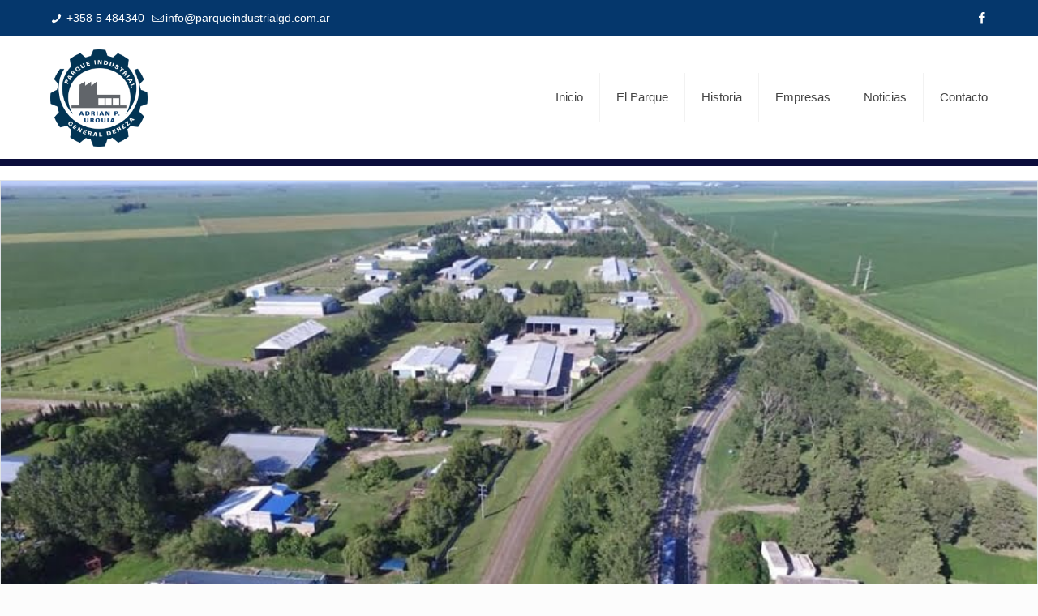

--- FILE ---
content_type: text/html; charset=UTF-8
request_url: https://parqueindustrialgd.com.ar/directories/genesio-ramon/
body_size: 35880
content:
<!DOCTYPE html><html lang="es" class="no-js " itemscope itemtype="https://schema.org/WebPage" ><head><script data-no-optimize="1">var litespeed_docref=sessionStorage.getItem("litespeed_docref");litespeed_docref&&(Object.defineProperty(document,"referrer",{get:function(){return litespeed_docref}}),sessionStorage.removeItem("litespeed_docref"));</script> <meta charset="UTF-8" /><meta property="og:image" content="https://parqueindustrialgd.com.ar/wp-content/uploads/2022/02/Mesa-de-trabajo-19-scaled.jpg"/><meta property="og:url" content="https://parqueindustrialgd.com.ar/directories/genesio-ramon/"/><meta property="og:type" content="article"/><meta property="og:title" content="Genesio Ramón"/><meta property="og:description" content="Depósito de materiales"/><link rel="alternate" hreflang="es-ES" href="https://parqueindustrialgd.com.ar/directories/genesio-ramon/"/><meta name='robots' content='index, follow, max-image-preview:large, max-snippet:-1, max-video-preview:-1' /><meta name="format-detection" content="telephone=no"><meta name="viewport" content="width=device-width, initial-scale=1, maximum-scale=1" /><link rel="shortcut icon" href="https://parqueindustrialgd.com.ar/wp-content/uploads/2023/03/Logotipo-Parque-Industrial-Color-plano.png" type="image/x-icon" /><title>Genesio Ramón - Parque Industrial General Deheza</title><link rel="canonical" href="https://parqueindustrialgd.com.ar/directories/genesio-ramon/" /><meta property="og:locale" content="es_ES" /><meta property="og:type" content="article" /><meta property="og:title" content="Genesio Ramón - Parque Industrial General Deheza" /><meta property="og:description" content="Depósito de materiales" /><meta property="og:url" content="https://parqueindustrialgd.com.ar/directories/genesio-ramon/" /><meta property="og:site_name" content="Parque Industrial General Deheza" /><meta property="article:modified_time" content="2022-02-23T13:50:16+00:00" /><meta property="og:image" content="https://parqueindustrialgd.com.ar/wp-content/uploads/2022/02/Mesa-de-trabajo-19-scaled.jpg" /><meta property="og:image:width" content="2560" /><meta property="og:image:height" content="2560" /><meta property="og:image:type" content="image/jpeg" /><meta name="twitter:card" content="summary_large_image" /> <script type="application/ld+json" class="yoast-schema-graph">{"@context":"https://schema.org","@graph":[{"@type":"WebPage","@id":"https://parqueindustrialgd.com.ar/directories/genesio-ramon/","url":"https://parqueindustrialgd.com.ar/directories/genesio-ramon/","name":"Genesio Ramón - Parque Industrial General Deheza","isPartOf":{"@id":"https://parqueindustrialgd.com.ar/#website"},"primaryImageOfPage":{"@id":"https://parqueindustrialgd.com.ar/directories/genesio-ramon/#primaryimage"},"image":{"@id":"https://parqueindustrialgd.com.ar/directories/genesio-ramon/#primaryimage"},"thumbnailUrl":"https://parqueindustrialgd.com.ar/wp-content/uploads/2022/02/Mesa-de-trabajo-19-scaled.jpg","datePublished":"2022-02-22T12:20:38+00:00","dateModified":"2022-02-23T13:50:16+00:00","breadcrumb":{"@id":"https://parqueindustrialgd.com.ar/directories/genesio-ramon/#breadcrumb"},"inLanguage":"es","potentialAction":[{"@type":"ReadAction","target":["https://parqueindustrialgd.com.ar/directories/genesio-ramon/"]}]},{"@type":"ImageObject","inLanguage":"es","@id":"https://parqueindustrialgd.com.ar/directories/genesio-ramon/#primaryimage","url":"https://parqueindustrialgd.com.ar/wp-content/uploads/2022/02/Mesa-de-trabajo-19-scaled.jpg","contentUrl":"https://parqueindustrialgd.com.ar/wp-content/uploads/2022/02/Mesa-de-trabajo-19-scaled.jpg","width":2560,"height":2560},{"@type":"BreadcrumbList","@id":"https://parqueindustrialgd.com.ar/directories/genesio-ramon/#breadcrumb","itemListElement":[{"@type":"ListItem","position":1,"name":"Home","item":"https://parqueindustrialgd.com.ar/"},{"@type":"ListItem","position":2,"name":"Directories","item":"https://parqueindustrialgd.com.ar/directories/"},{"@type":"ListItem","position":3,"name":"Genesio Ramón"}]},{"@type":"WebSite","@id":"https://parqueindustrialgd.com.ar/#website","url":"https://parqueindustrialgd.com.ar/","name":"Parque Industrial General Deheza","description":"","potentialAction":[{"@type":"SearchAction","target":{"@type":"EntryPoint","urlTemplate":"https://parqueindustrialgd.com.ar/?s={search_term_string}"},"query-input":{"@type":"PropertyValueSpecification","valueRequired":true,"valueName":"search_term_string"}}],"inLanguage":"es"}]}</script> <link rel='dns-prefetch' href='//fonts.googleapis.com' /><link rel="alternate" type="application/rss+xml" title="Parque Industrial General Deheza &raquo; Feed" href="https://parqueindustrialgd.com.ar/feed/" /><link rel="alternate" type="application/rss+xml" title="Parque Industrial General Deheza &raquo; Feed de los comentarios" href="https://parqueindustrialgd.com.ar/comments/feed/" /><link rel="alternate" type="application/rss+xml" title="Parque Industrial General Deheza &raquo; Comentario Genesio Ramón del feed" href="https://parqueindustrialgd.com.ar/directories/genesio-ramon/feed/" /><link rel="alternate" title="oEmbed (JSON)" type="application/json+oembed" href="https://parqueindustrialgd.com.ar/wp-json/oembed/1.0/embed?url=https%3A%2F%2Fparqueindustrialgd.com.ar%2Fdirectories%2Fgenesio-ramon%2F" /><link rel="alternate" title="oEmbed (XML)" type="text/xml+oembed" href="https://parqueindustrialgd.com.ar/wp-json/oembed/1.0/embed?url=https%3A%2F%2Fparqueindustrialgd.com.ar%2Fdirectories%2Fgenesio-ramon%2F&#038;format=xml" /><style id='wp-img-auto-sizes-contain-inline-css' type='text/css'>img:is([sizes=auto i],[sizes^="auto," i]){contain-intrinsic-size:3000px 1500px}
/*# sourceURL=wp-img-auto-sizes-contain-inline-css */</style><style id="litespeed-ccss">ul{box-sizing:border-box}:root{--wp--preset--font-size--normal:16px;--wp--preset--font-size--huge:42px}:root{--wp--preset--aspect-ratio--square:1;--wp--preset--aspect-ratio--4-3:4/3;--wp--preset--aspect-ratio--3-4:3/4;--wp--preset--aspect-ratio--3-2:3/2;--wp--preset--aspect-ratio--2-3:2/3;--wp--preset--aspect-ratio--16-9:16/9;--wp--preset--aspect-ratio--9-16:9/16;--wp--preset--color--black:#000000;--wp--preset--color--cyan-bluish-gray:#abb8c3;--wp--preset--color--white:#ffffff;--wp--preset--color--pale-pink:#f78da7;--wp--preset--color--vivid-red:#cf2e2e;--wp--preset--color--luminous-vivid-orange:#ff6900;--wp--preset--color--luminous-vivid-amber:#fcb900;--wp--preset--color--light-green-cyan:#7bdcb5;--wp--preset--color--vivid-green-cyan:#00d084;--wp--preset--color--pale-cyan-blue:#8ed1fc;--wp--preset--color--vivid-cyan-blue:#0693e3;--wp--preset--color--vivid-purple:#9b51e0;--wp--preset--gradient--vivid-cyan-blue-to-vivid-purple:linear-gradient(135deg,rgba(6,147,227,1) 0%,rgb(155,81,224) 100%);--wp--preset--gradient--light-green-cyan-to-vivid-green-cyan:linear-gradient(135deg,rgb(122,220,180) 0%,rgb(0,208,130) 100%);--wp--preset--gradient--luminous-vivid-amber-to-luminous-vivid-orange:linear-gradient(135deg,rgba(252,185,0,1) 0%,rgba(255,105,0,1) 100%);--wp--preset--gradient--luminous-vivid-orange-to-vivid-red:linear-gradient(135deg,rgba(255,105,0,1) 0%,rgb(207,46,46) 100%);--wp--preset--gradient--very-light-gray-to-cyan-bluish-gray:linear-gradient(135deg,rgb(238,238,238) 0%,rgb(169,184,195) 100%);--wp--preset--gradient--cool-to-warm-spectrum:linear-gradient(135deg,rgb(74,234,220) 0%,rgb(151,120,209) 20%,rgb(207,42,186) 40%,rgb(238,44,130) 60%,rgb(251,105,98) 80%,rgb(254,248,76) 100%);--wp--preset--gradient--blush-light-purple:linear-gradient(135deg,rgb(255,206,236) 0%,rgb(152,150,240) 100%);--wp--preset--gradient--blush-bordeaux:linear-gradient(135deg,rgb(254,205,165) 0%,rgb(254,45,45) 50%,rgb(107,0,62) 100%);--wp--preset--gradient--luminous-dusk:linear-gradient(135deg,rgb(255,203,112) 0%,rgb(199,81,192) 50%,rgb(65,88,208) 100%);--wp--preset--gradient--pale-ocean:linear-gradient(135deg,rgb(255,245,203) 0%,rgb(182,227,212) 50%,rgb(51,167,181) 100%);--wp--preset--gradient--electric-grass:linear-gradient(135deg,rgb(202,248,128) 0%,rgb(113,206,126) 100%);--wp--preset--gradient--midnight:linear-gradient(135deg,rgb(2,3,129) 0%,rgb(40,116,252) 100%);--wp--preset--font-size--small:13px;--wp--preset--font-size--medium:20px;--wp--preset--font-size--large:36px;--wp--preset--font-size--x-large:42px;--wp--preset--spacing--20:0.44rem;--wp--preset--spacing--30:0.67rem;--wp--preset--spacing--40:1rem;--wp--preset--spacing--50:1.5rem;--wp--preset--spacing--60:2.25rem;--wp--preset--spacing--70:3.38rem;--wp--preset--spacing--80:5.06rem;--wp--preset--shadow--natural:6px 6px 9px rgba(0, 0, 0, 0.2);--wp--preset--shadow--deep:12px 12px 50px rgba(0, 0, 0, 0.4);--wp--preset--shadow--sharp:6px 6px 0px rgba(0, 0, 0, 0.2);--wp--preset--shadow--outlined:6px 6px 0px -3px rgba(255, 255, 255, 1), 6px 6px rgba(0, 0, 0, 1);--wp--preset--shadow--crisp:6px 6px 0px rgba(0, 0, 0, 1)}html,body,div,span,h2,h5,h6,p,a,img,i,ul,li,form,header,nav,section{margin:0;padding:0;border:0;font-size:100%;font:inherit;vertical-align:baseline}header,nav,section{display:block}body{line-height:1}ul{list-style:none}body{--mfn-column-gap-top:0;--mfn-column-gap-bottom:40px;--mfn-column-gap-left:12px;--mfn-column-gap-right:12px;--mfn-article-box-decoration:#0089F7;--mfn-before-after-slider:#fff;--mfn-before-after-label:rgba(0,0,0,0.25);--mfn-before-after-label-color:#fff;--mfn-blog-slider-date-bg:#f8f8f8;--mfn-blog-date-bg:#f8f8f8;--mfn-contactbox-line:rgba(255,255,255,.2);--mfn-infobox-line:rgba(255,255,255,.2);--mfn-faq-line:rgba(0,0,0,.1);--mfn-clients-tiles:rgba(0,0,0,.08);--mfn-clients-tiles-hover:#0089F7;--mfn-offer-thumbs-nav:#0089F7;--mfn-timeline-date-bg:#f8f8f8;--mfn-sliding-box-bg:#0089F7;--mfn-tabs-border-width:1px;--mfn-tabs-border-color:rgba(0,0,0,.08);--mfn-shape-divider:#000;--mfn-icon-box-icon:#0089F7;--mfn-popup-tmpl-offset:30px;--mfn-exitbutton-font-size:16px;--mfn-exitbutton-size:30px;--mfn-exitbutton-item-size:16px;--mfn-exitbutton-offset-horizontal:0px;--mfn-wpml-arrow-size:10px;--mfn-sidemenu-always-visible-offset:400px}img:not([src$=".svg"]){max-width:100%;height:auto}html{height:100%}body{-webkit-font-smoothing:antialiased;-webkit-text-size-adjust:100%}*,*::before,*::after{box-sizing:inherit;-webkit-font-smoothing:antialiased}h2,h5,h6{margin-bottom:15px}h5 a{font-weight:inherit}p{margin:0 0 15px}i{font-style:italic}a,a:visited{text-decoration:none;outline:0}img.scale-with-grid{max-width:100%;height:auto}input::-moz-focus-inner{border:0;padding:0}input[type="submit"]{display:inline-flex;position:relative;padding:10px 20px;font-size:inherit;overflow:hidden;text-decoration:none!important;border-style:solid}.button-default input[type="submit"]{border:none;border-radius:5px;box-shadow:inset 0 0 0 1px rgb(0 0 0/.03),inset 0 4px 3px -2px rgb(0 0 0/.07)}@media (min-width:768px){.button-default input[type="submit"]:after{content:"";position:absolute;left:0;top:0;height:100%;width:0;background:rgb(0 0 0/.05);z-index:1}}[class^="icon-"]:before{font-family:"mfn-icons";font-style:normal;font-weight:400;speak:never;display:inline-block;text-decoration:inherit;width:1em;text-align:center;font-variant:normal;text-transform:none;line-height:1em;-webkit-font-smoothing:antialiased;-moz-osx-font-smoothing:grayscale}.icon-mail-line:before{content:""}.icon-phone:before{content:""}.icon-menu-fine:before{content:""}.icon-cancel-fine:before{content:""}.icon-facebook:before{content:""}body{min-width:960px}#Wrapper{max-width:1240px;margin:0 auto;position:relative}.layout-full-width{padding:0}.layout-full-width #Wrapper{max-width:100%!important;width:100%!important;margin:0!important}.container{max-width:1220px;height:100%;margin:0 auto;position:relative}.container:after{clear:both;content:" ";display:block;height:0;visibility:hidden;width:100%}.column{float:left;margin:0}.one.column{width:100%}.container:after{content:" ";display:block;height:0;clear:both;visibility:hidden}.clearfix:before,.clearfix:after{content:" ";display:block;overflow:hidden;visibility:hidden;width:0;height:0}.clearfix:after{clear:both}#Header_wrapper{position:relative}body:not(.template-slider) #Header_wrapper{background-repeat:no-repeat;background-position:top center}#Header{position:relative}body:not(.template-slider) #Header{min-height:250px}#Header .container{padding-left:var(--mfn-column-gap-left);padding-right:var(--mfn-column-gap-right);box-sizing:border-box}#Action_bar{position:absolute;left:0;top:0;width:100%;z-index:30;line-height:21px}#Action_bar .column{margin-bottom:0;overflow:hidden;padding:0 20px;box-sizing:border-box}#Action_bar .contact_details{float:left;color:rgb(255 255 255/.5)}#Action_bar .contact_details li{display:inline-block;margin-right:10px;padding:20px 0}#Action_bar .contact_details li>i{margin-right:2px}#Action_bar .contact_details li:last-child{margin-right:0}#Action_bar .social{float:right;padding:20px 0}#Action_bar .social li{display:inline-block;margin-right:6px}#Action_bar .social li:last-child{margin-right:0}#Action_bar .social li a{color:rgb(255 255 255/.3);font-size:15px;line-height:15px}#Top_bar{position:absolute;left:0;top:61px;width:100%;border-bottom:1px solid #fff0;z-index:30}#Top_bar .column{display:flex;margin-bottom:0}#Top_bar .top_bar_left{position:relative;float:left;width:100%}#Top_bar .logo{float:left;margin:0 30px 0 20px}#Top_bar #logo{display:block;height:60px;line-height:60px;padding:15px 0;box-sizing:content-box}#Top_bar #logo img{vertical-align:middle;max-height:100%}#Top_bar #logo img.logo-sticky,#Top_bar #logo img.logo-mobile,#Top_bar #logo img.logo-mobile-sticky{display:none}#Top_bar .menu_wrapper{float:left;z-index:201}#Top_bar .secondary_menu_wrapper{display:none}#Top_bar a.responsive-menu-toggle{display:none;position:absolute;right:15px;top:50%;margin-top:-17px;width:34px;height:34px;text-align:center;border-radius:3px;z-index:200}#Top_bar a.responsive-menu-toggle i{font-size:22px;line-height:34px}#Top_bar .search_wrapper{position:absolute;left:50%;transform:translateX(-50%);top:calc(100% + 40px);display:none;z-index:205;width:100%;box-sizing:border-box;width:600px;max-width:80%;overflow:hidden}#Top_bar .search_wrapper>form{position:relative}#Top_bar .search_wrapper input[type="text"]{width:100%;margin:0;box-sizing:border-box;-webkit-box-shadow:0 0 0;box-shadow:0 0 0;padding:22px 30px 22px 60px;background:none;border-width:0;font-size:15px;color:rgb(0 0 0/.8)}#Top_bar .search_wrapper .icon_search,#Top_bar .search_wrapper .icon_close{position:absolute;top:50%;transform:translateY(-50%)}#Top_bar .search_wrapper .icon_search{left:15px}#Top_bar .search_wrapper .icon_close{right:10px}#Top_bar .search_wrapper{background-color:#fff;box-shadow:0 10px 46px 0 rgb(1 7 39/.1);border-radius:4px}#Top_bar #menu{z-index:201}#Top_bar .menu{z-index:202}#Top_bar .menu>li{margin:0;z-index:203;display:block;float:left}#Top_bar .menu>li:not(.mfn-megamenu-parent){position:relative}#Top_bar .menu>li>a{display:block;line-height:60px;padding:15px 0;position:relative}#Top_bar .menu>li>a:not(.menu-toggle):after{content:"";height:4px;width:100%;position:absolute;left:0;top:-4px;z-index:203;opacity:0}#Top_bar .menu>li>a span:not(.description){display:block;line-height:60px;padding:0 20px;white-space:nowrap;border-right-width:1px;border-style:solid}#Top_bar .menu>li:last-child>a span{border:0}#Top_bar .menu li ul{position:absolute;left:0;top:100%;z-index:205;margin:0;display:none;background-image:url(https://parqueindustrialgd.com.ar/wp-content/themes/betheme/images/box_shadow.png);background-repeat:repeat-x;background-position:left top}#Top_bar .menu li>ul{box-shadow:2px 2px 2px 0 rgb(0 0 0/.03);-webkit-box-shadow:2px 2px 2px 0 rgb(0 0 0/.03)}#Top_bar .menu li ul li{padding:0;width:200px;position:relative;font-weight:400}#Top_bar .menu li ul li a{padding:10px 20px;display:block;border-bottom:1px solid rgb(0 0 0/.05)}#Top_bar .menu li ul li a span{display:inline-block;position:relative}.header-classic #Header .top_bar_left{background-color:#fff0}.header-classic #Top_bar{position:static;background-color:#fff}.header-classic #Action_bar{position:static;background-color:#2C2C2C}.header-classic #Action_bar .contact_details li,.header-classic #Action_bar .social{padding:12px 0}#body_overlay{position:fixed;top:0;left:0;width:100%;height:120%;background:rgb(0 0 0/.6);z-index:9002;display:none}body.mobile-side-slide{position:relative;overflow-x:visible}#Side_slide{display:block;position:fixed;top:0;right:-250px;max-width:100%;width:250px;height:100%;overflow:auto;border-bottom-width:60px;border-bottom-style:solid;z-index:99999;z-index:100000}#Side_slide .close-wrapper{height:60px}#Side_slide .close-wrapper a.close{height:34px;width:34px;display:block;float:right;margin:13px 13px 0 0}#Side_slide .close-wrapper a.close i{font-size:22px;line-height:34px}#Side_slide .extras{padding:0 20px}#Side_slide .extras .extras-wrapper{display:flex;align-items:center;flex-wrap:wrap;justify-content:center;margin-bottom:20px}#Side_slide .lang-wrapper{margin-bottom:20px;text-align:center;display:none}#Side_slide .social{text-align:center;margin:0 20px 13px}#Side_slide .social li{display:inline-block}#Side_slide .social li a{display:block;padding:3px 5px;text-decoration:none}#Side_slide{background-color:#191919;border-color:#191919}#Side_slide,#Side_slide a:not(.action_button){color:#a6a6a6}.dark{color:#fff!important}form{margin-bottom:0}input[type="text"]{padding:10px;outline:none;margin:0;width:230px;max-width:100%;display:block;margin-bottom:20px;font-size:15px;border-width:1px;border-style:solid;border-radius:0;box-sizing:border-box;-webkit-appearance:none}ul{list-style:none outside}input[type="text"]{border-color:rgb(0 0 0/.08)}input[type="text"]{background-color:#fff;color:#626262;box-shadow:inset 0 0 2px 2px rgb(0 0 0/.02)}#Top_bar .menu>li>a span{border-color:rgb(0 0 0/.05)}.mfn-close-icon{z-index:5;display:flex;justify-content:center;align-items:center;width:40px;height:40px;font-size:20px;text-decoration:none!important}.mfn-close-icon .icon{color:rgb(0 0 0/.3);display:inline-block}body{--mfn-swiper-pagination-bullet-active-color:#007aff;--mfn-swiper-pagination-bullet-inactive-color:#000;--mfn-swiper-pagination-bullet-width:10px;--mfn-swiper-pagination-bullet-height:10px;--mfn-swiper-pagination-spacing:20px;--mfn-swiper-arrow-width:auto;--mfn-swiper-arrow-height:auto;--mfn-swiper-arrow-size:50px;--mfn-swiper-arrow-spacing:20px}.fas,.far{-moz-osx-font-smoothing:grayscale;-webkit-font-smoothing:antialiased;display:inline-block;font-style:normal;font-variant:normal;text-rendering:auto;line-height:1}.fa-angle-left:before{content:""}.fa-angle-right:before{content:""}.fa-clock:before{content:""}.fa-comment-alt:before{content:""}.fa-ellipsis-v:before{content:""}.fa-heart:before{content:""}.fa-map-marker:before{content:""}.fa-map-marker-alt:before{content:""}.fa-phone-volume:before{content:""}.far{font-family:"Font Awesome 5 Free";font-weight:400}.fas{font-family:"Font Awesome 5 Free";font-weight:900}body{--mfn-tabs-border-width:1px}html{overflow-x:hidden}@media only screen and (max-width:1239px){a[href^=tel]{color:inherit;text-decoration:none}}@media only screen and (min-width:960px) and (max-width:1239px){body{min-width:0}#Wrapper{max-width:960px}.container{max-width:940px}}@media only screen and (min-width:768px) and (max-width:959px){body{min-width:0}#Wrapper{max-width:728px}.container{max-width:708px}}@media only screen and (max-width:767px){body{min-width:0}body.responsive-overflow-x-mobile{overflow-x:hidden}.container .column{margin:0;width:100%;clear:both}.container{max-width:700px!important}body:not(.mobile-sticky) .header_placeholder{height:0!important}#Top_bar,#Action_bar{background-color:#fff!important;position:static}#Top_bar .container{max-width:100%!important;padding:0!important}#Top_bar .column{flex-wrap:wrap}#Top_bar .top_bar_left{float:none;width:100%!important;background:none!important}#Top_bar a.responsive-menu-toggle{top:40px;right:10px}#Top_bar .menu_wrapper{float:left!important;width:100%;margin:0!important}#Top_bar #menu{float:left;position:static!important;width:100%!important}#Top_bar .logo{position:static;float:left;width:100%;text-align:center;margin:0}#Top_bar .logo #logo{padding:0!important;margin:10px 50px}#Top_bar #logo img.logo-main{display:none}#Top_bar #logo img.logo-mobile{display:inline-block}#Top_bar #logo img.logo-mobile-sticky{display:none}#Top_bar .search_wrapper{z-index:10000}.mobile-header-mini #Action_bar{display:none}.mobile-header-mini #Top_bar{top:0}.mobile-header-mini #Top_bar .container{max-width:100%!important}.mobile-header-mini #Top_bar .top_bar_left{float:left;position:static}.mobile-header-mini #Top_bar .logo{width:auto;float:left;margin-left:15px;border:none}.mobile-header-mini #Top_bar #logo{height:60px!important;line-height:60px!important;margin:0}.mobile-header-mini #Top_bar a.responsive-menu-toggle{top:30px!important;left:auto;right:10px;margin-top:-17px}.mobile-header-mini #Top_bar #menu{padding-bottom:10px}.mobile-header-mini #Top_bar #menu ul li a span{line-height:44px}#Action_bar .contact_details li,#Action_bar .social{padding:0!important}#Action_bar .contact_details{float:none;text-align:center;padding:5px 0;color:#222}#Action_bar .contact_details li{padding:0}#Action_bar .social{float:none;text-align:center;padding:5px 0 0;margin-bottom:5px}#Action_bar .social li{margin-right:5px}#Action_bar .social li a{color:rgb(0 0 0/.3)}}html{background-color:#FCFCFC}#Wrapper,#Top_bar .search_wrapper{background-color:#FCFCFC}body:not(.template-slider) #Header{min-height:250px}body,input[type="submit"],input[type="text"]{font-family:"Poppins",-apple-system,BlinkMacSystemFont,"Segoe UI",Roboto,Oxygen-Sans,Ubuntu,Cantarell,"Helvetica Neue",sans-serif}#menu>ul>li>a{font-family:"Poppins",-apple-system,BlinkMacSystemFont,"Segoe UI",Roboto,Oxygen-Sans,Ubuntu,Cantarell,"Helvetica Neue",sans-serif}h2{font-family:"Poppins",-apple-system,BlinkMacSystemFont,"Segoe UI",Roboto,Oxygen-Sans,Ubuntu,Cantarell,"Helvetica Neue",sans-serif}h5,h6{font-family:"Poppins",-apple-system,BlinkMacSystemFont,"Segoe UI",Roboto,Oxygen-Sans,Ubuntu,Cantarell,"Helvetica Neue",sans-serif}body{font-size:14px;line-height:25px;font-weight:400;letter-spacing:0}#menu>ul>li>a{font-size:15px;font-weight:400;letter-spacing:0}h2{font-size:30px;line-height:34px;font-weight:300;letter-spacing:0}h5{font-size:15px;line-height:25px;font-weight:700;letter-spacing:0}h6{font-size:14px;line-height:25px;font-weight:400;letter-spacing:0}@media only screen and (min-width:768px) and (max-width:959px){body{font-size:13px;line-height:21px;font-weight:400;letter-spacing:0}#menu>ul>li>a{font-size:13px;font-weight:400;letter-spacing:0}h2{font-size:26px;line-height:29px;font-weight:300;letter-spacing:0}h5{font-size:13px;line-height:21px;font-weight:700;letter-spacing:0}h6{font-size:13px;line-height:21px;font-weight:400;letter-spacing:0}}@media only screen and (min-width:480px) and (max-width:767px){body{font-size:13px;line-height:19px;font-weight:400;letter-spacing:0}#menu>ul>li>a{font-size:13px;font-weight:400;letter-spacing:0}h2{font-size:23px;line-height:26px;font-weight:300;letter-spacing:0}h5{font-size:13px;line-height:19px;font-weight:700;letter-spacing:0}h6{font-size:13px;line-height:19px;font-weight:400;letter-spacing:0}}@media only screen and (max-width:479px){body{font-size:13px;line-height:19px;font-weight:400;letter-spacing:0}#menu>ul>li>a{font-size:13px;font-weight:400;letter-spacing:0}h2{font-size:18px;line-height:20px;font-weight:300;letter-spacing:0}h5{font-size:13px;line-height:19px;font-weight:700;letter-spacing:0}h6{font-size:13px;line-height:19px;font-weight:400;letter-spacing:0}}@media only screen and (min-width:1240px){#Wrapper{max-width:1240px}.container{max-width:1220px}}@media only screen and (max-width:767px){#Wrapper{max-width:calc(100% - 67px)}.container{max-width:550px!important;padding-left:33px;padding-right:33px}}.button-default input[type="submit"]{color:#fff}#Top_bar #logo{height:120px;line-height:120px;padding:15px 0}#Top_bar .menu>li>a{padding:45px 0}@media only screen and (max-width:767px){.mobile-header-mini #Top_bar #logo{height:50px!important;line-height:50px!important;margin:5px 0}}#Side_slide{right:-250px;width:250px}@media only screen and (min-width:1240px){body:not(.header-simple) #Top_bar #menu{display:block!important}.menu-link-color #Top_bar .menu>li>a:not(.menu-toggle):after{display:none!important}.menuo-right #Top_bar .menu_wrapper{float:right}}@media only screen and (min-width:768px) and (max-width:1240px){.header_placeholder{height:0!important}}@media only screen and (max-width:1239px){#Top_bar #menu{display:none;height:auto;width:300px;bottom:auto;top:100%;right:1px;position:absolute;margin:0}#Top_bar a.responsive-menu-toggle{display:block}#Top_bar #menu>ul{width:100%;float:left}#Top_bar #menu ul li{width:100%;padding-bottom:0;border-right:0;position:relative}#Top_bar #menu ul li a{padding:0 25px;margin:0;display:block;height:auto;line-height:normal;border:none}#Top_bar #menu ul li a:not(.menu-toggle):after{display:none}#Top_bar #menu ul li a span{border:none;line-height:44px;display:inline;padding:0}#Top_bar #menu ul li a span:after{display:none!important}#Top_bar #menu ul li ul{position:relative!important;left:0!important;top:0;padding:0;margin-left:0!important;width:auto!important;background-image:none!important;box-shadow:0 0 0 0 transparent!important;-webkit-box-shadow:0 0 0 0 transparent!important}#Top_bar #menu ul li ul li{width:100%!important}#Top_bar #menu ul li ul li a{padding:0 20px 0 35px}#Top_bar #menu ul li ul li a span{padding:0}#Top_bar #menu ul li ul li a span:after{display:none!important}}body{--mfn-clients-tiles-hover:#0095eb;--mfn-icon-box-icon:#0095eb;--mfn-sliding-box-bg:#0095eb;--mfn-woo-body-color:#626262;--mfn-woo-heading-color:#626262;--mfn-woo-themecolor:#0095eb;--mfn-woo-bg-themecolor:#0095eb;--mfn-woo-border-themecolor:#0095eb}#Header_wrapper{background-color:#000119}.header-classic #Action_bar{background-color:#292b33}body{color:#626262}a{color:#0095eb}h2{color:#161922}h5,h5 a{color:#161922}h6{color:#161922}.button-default input[type="submit"]{background-color:#0095eb}#Header .top_bar_left,.header-classic #Top_bar,#Top_bar #menu{background-color:#fff}#Top_bar .menu>li>a{color:#444}#Top_bar .menu>li a:not(.menu-toggle):after{background:#0095eb}#Top_bar .menu>li ul{background-color:#F2F2F2}#Top_bar .menu>li ul li a{color:#5f5f5f}#Top_bar .responsive-menu-toggle{color:#0095eb;background:#fff0}#Side_slide{background-color:#191919;border-color:#191919}#Side_slide,#Side_slide a:not(.action_button){color:#A6A6A6}#Action_bar .contact_details{color:#bbb}#Action_bar .contact_details a{color:#0095eb}#Action_bar .social li a{color:#bbb}input[type="text"]{color:#626262;background-color:rgb(255 255 255);border-color:#EBEBEB}::-webkit-input-placeholder{color:#929292}::-moz-placeholder{color:#929292}:-ms-input-placeholder{color:#929292}:focus::-webkit-input-placeholder{color:#929292}:focus::-moz-placeholder{color:#929292}@media only screen and (max-width:767px){#Top_bar{background-color:#ffffff!important}#Action_bar{background-color:#FFFFFF!important}#Action_bar .contact_details{color:#222}#Action_bar .contact_details a{color:#0095eb}#Action_bar .social li a{color:#bbbbbb!important}}form input.display-none{display:none!important}body{--mfn-featured-image:url(https://parqueindustrialgd.com.ar/wp-content/uploads/2022/02/8-scaled.jpg)}:root{--bdt-leader-fill-content:.}:root{--bdt-position-margin-offset:.0001px}*{--bdt-inverse:initial}#Action_bar{background-color:#05376c!important}.contact_details .phone i{color:#fff}.contact_details .mail i{color:#fff}.contact_details .phone a{color:#ffffff!important}.contact_details .mail a{color:#ffffff!important}#Action_bar a i{color:#fff}#location{display:none}.glyphicon i.fas.fa-map-marker-alt{display:none}#Header_wrapper{background-color:#0b0d3b;max-height:205px}@media (max-width:639px){#Header_wrapper{max-height:85px}}.agent-info__content .m-0 .agent-info__card{display:none}.agent-info__content .ml-0 .agent-info__card{display:none}.ml-auto .agent-info__booking-section h2{background-color:#05376c}#Header{transform:translatex(0) translatey(0)}@media (min-width:1240px){#menu-principal .menu-item ul{top:100px!important}}#Header{min-height:207px!important;transform:translatex(0) translatey(0)}#Top_bar .menu>li ul{z-index:9999999999!important;position:absolute;top:100px}.path{fill:none;stroke:#000;stroke-miterlimit:10;stroke-width:1.5px}.agent-info{background:#EBEBEB!important}.bootstrap-wrapper *,.bootstrap-wrapper *::before,.bootstrap-wrapper *::after{box-sizing:border-box}.bootstrap-wrapper{line-height:1.15;-webkit-text-size-adjust:100%}.bootstrap-wrapper section{display:block}.bootstrap-wrapper{margin:0;font-size:1rem;font-weight:400;line-height:1.5;color:#212529;text-align:left;background-color:#fff}.bootstrap-wrapper h2,.bootstrap-wrapper h5,.bootstrap-wrapper h6{margin-top:0;margin-bottom:.5rem}.bootstrap-wrapper p{margin-top:0;margin-bottom:1rem}.bootstrap-wrapper a{color:#007bff;text-decoration:none;background-color:#fff0}.bootstrap-wrapper img{vertical-align:middle;border-style:none}.bootstrap-wrapper input{margin:0;font-family:inherit;font-size:inherit;line-height:inherit}.bootstrap-wrapper input{overflow:visible}.bootstrap-wrapper ::-webkit-file-upload-button{font:inherit;-webkit-appearance:button}.bootstrap-wrapper h2,.bootstrap-wrapper h5,.bootstrap-wrapper h6{margin-bottom:.5rem;font-weight:500;line-height:1.2}.bootstrap-wrapper h2{font-size:2rem}.bootstrap-wrapper h5{font-size:1.25rem}.bootstrap-wrapper h6{font-size:1rem}.bootstrap-wrapper .container{width:100%;padding-right:15px;padding-left:15px;margin-right:auto;margin-left:auto}@media (min-width:576px){.bootstrap-wrapper .container{max-width:540px}}@media (min-width:768px){.bootstrap-wrapper .container{max-width:720px}}@media (min-width:992px){.bootstrap-wrapper .container{max-width:960px}}@media (min-width:1200px){.bootstrap-wrapper .container{max-width:1140px}}.bootstrap-wrapper .container-fluid{width:100%;padding-right:15px;padding-left:15px;margin-right:auto;margin-left:auto}.bootstrap-wrapper .row{display:-ms-flexbox;display:flex;-ms-flex-wrap:wrap;flex-wrap:wrap;margin-right:-15px;margin-left:-15px}.bootstrap-wrapper .col,.bootstrap-wrapper .col-md-4,.bootstrap-wrapper .col-md-8{position:relative;width:100%;padding-right:15px;padding-left:15px}.bootstrap-wrapper .col{-ms-flex-preferred-size:0;flex-basis:0%;-ms-flex-positive:1;flex-grow:1;max-width:100%}@media (min-width:768px){.bootstrap-wrapper .col-md-4{-ms-flex:0 0 33.333333%;flex:0 0 33.333333%;max-width:33.333333%}.bootstrap-wrapper .col-md-8{-ms-flex:0 0 66.666667%;flex:0 0 66.666667%;max-width:66.666667%}}.bootstrap-wrapper .card{position:relative;display:-ms-flexbox;display:flex;-ms-flex-direction:column;flex-direction:column;min-width:0;word-wrap:break-word;background-color:#fff;background-clip:border-box;border:1px solid rgb(0 0 0/.125);border-radius:.25rem}.bootstrap-wrapper .card-body{-ms-flex:1 1 auto;flex:1 1 auto;padding:1.25rem}.bootstrap-wrapper .card-title{margin-bottom:.75rem}.bootstrap-wrapper .border{border:1px solid #dee2e6!important}.bootstrap-wrapper .d-block{display:block!important}@media (min-width:768px){.bootstrap-wrapper .d-md-none{display:none!important}}.bootstrap-wrapper .m-0{margin:0!important}.bootstrap-wrapper .mt-0{margin-top:0!important}.bootstrap-wrapper .mx-0{margin-right:0!important}.bootstrap-wrapper .mx-0{margin-left:0!important}.bootstrap-wrapper .mt-3{margin-top:1rem!important}.bootstrap-wrapper .mb-5{margin-bottom:3rem!important}.bootstrap-wrapper .p-0{padding:0!important}.bootstrap-wrapper .py-3{padding-top:1rem!important}.bootstrap-wrapper .py-3{padding-bottom:1rem!important}.bootstrap-wrapper .py-5{padding-top:3rem!important}.bootstrap-wrapper .py-5{padding-bottom:3rem!important}.bootstrap-wrapper .ml-auto{margin-left:auto!important}.bootstrap-wrapper .text-center{text-align:center!important}.bootstrap-wrapper .text-muted{color:#6c757d!important}h2,h5,h6,p,input[type]{font-family:inherit}#slider-wrapper{height:600px}#slider-wrapper img{height:600px;width:100%;object-fit:cover;object-position:center center}.slider-section{position:relative}.next{border:1px solid #AAA;position:absolute;right:20px;top:50%;transform:translateY(-50%);z-index:2;background:#fff0;padding:15px}.next i,.previous i{font-size:30px;background:#fff0;color:#fff}.previous{border:1px solid #AAA;position:absolute;left:20px;top:50%;transform:translateY(-50%);z-index:2;background:#fff0;padding:15px}.agent-info{background:#EFEFEF;color:#3b4249;padding:30px 0}.agent-info h5{font-size:14px!important;color:#3b4249;font-weight:400}.agent-info h6{font-size:14px!important;color:#3b4249;font-weight:700}.agent-info h2{font-size:24px!important;word-wrap:break-word}.agent-info span{border-radius:5px;font-size:10px!important;font-weight:700}.agent-info__content{background:#fff}.agent-info__booking-section{background:#fff;display:block}.agent-info__booking-section h2{background:#4f5962;color:#fff;padding:0;margin:0}.agent-info__card{height:175px!important;border-radius:0!important}.agent-info__card--no-border{border-right:0!important}.agent-info__card--no-border-left{border-left:0!important}.agent-info__card div{position:absolute;top:50%;left:50%;-webkit-transform:translate(-50%,-50%);transform:translate(-50%,-50%);text-align:center;width:100%}.agent-info__card i{color:#dcdfe5;font-size:3rem}.menubar,.phone-menubar{height:65px;display:flex;justify-content:space-around;align-items:center;border:1px solid #E9E9E9;border-radius:4px;text-transform:uppercase;color:gray;font-size:10px!important}.menubar span,.phone-menubar span{width:120px;text-align:center}.menubar span i,.phone-menubar span i{font-size:25px;color:gray}.menubar{margin:20px 0}.phone-menubar{margin-bottom:15px}.phone-menubar{visibility:hidden;height:0;width:0}.menubar span a,.phone-menubar span a{text-decoration:none;color:#000;font-size:10px!important;line-height:15px}@media (min-width:320px) and (max-width:480px){.phone-menubar{visibility:visible;height:60px;width:100%!important}}@media (min-width:320px) and (max-width:480px){#slider-wrapper{height:400px}#slider-wrapper img{height:400px}}.far,.fas{-moz-osx-font-smoothing:grayscale;-webkit-font-smoothing:antialiased;display:inline-block;font-style:normal;font-variant:normal;text-rendering:auto;line-height:1}.fa-angle-left:before{content:""}.fa-angle-right:before{content:""}.fa-clock:before{content:""}.fa-comment-alt:before{content:""}.fa-ellipsis-v:before{content:""}.fa-heart:before{content:""}.fa-map-marker:before{content:""}.fa-map-marker-alt:before{content:""}.fa-phone-volume:before{content:""}.far{font-weight:400}.far,.fas{font-family:"Font Awesome 5 Free"}.fas{font-weight:900}.left-addon input{padding-left:30px!important;margin:0!important}.right-addon input{padding-left:26px!important;margin:0!important}#dirsearchtype{background:#000!important}</style><link rel="preload" data-asynced="1" data-optimized="2" as="style" onload="this.onload=null;this.rel='stylesheet'" href="https://parqueindustrialgd.com.ar/wp-content/litespeed/ucss/7f6c05a907ba2126629c3f7e72258771.css?ver=004d3" /><script data-optimized="1" type="litespeed/javascript" data-src="https://parqueindustrialgd.com.ar/wp-content/plugins/litespeed-cache/assets/js/css_async.min.js"></script><link rel="preload" as="image" href="https://parqueindustrialgd.com.ar/wp-content/uploads/2023/03/Logotipo-Parque-Industrial-Color-plano.png"><link rel="preload" as="image" href="https://parqueindustrialgd.com.ar/wp-content/uploads/2023/03/Logotipo-Parque-Industrial-Color-plano.png"><link rel="preload" as="image" href="https://parqueindustrialgd.com.ar/wp-content/uploads/2023/03/Logotipo-Parque-Industrial-Color-plano.png"><link rel="preload" as="image" href="https://parqueindustrialgd.com.ar/wp-content/uploads/2023/03/Logotipo-Parque-Industrial-Color-plano.png"><link rel="preload" as="image" href="https://parqueindustrialgd.com.ar/wp-content/uploads/2022/02/83dd83a59a83e60761951481f5cd34e2_XL-1.jpg"><link rel="preload" as="image" href="https://parqueindustrialgd.com.ar/wp-content/uploads/2022/02/83dd83a59a83e60761951481f5cd34e2_XL-1.jpg"><style id='classic-theme-styles-inline-css' type='text/css'>/*! This file is auto-generated */
.wp-block-button__link{color:#fff;background-color:#32373c;border-radius:9999px;box-shadow:none;text-decoration:none;padding:calc(.667em + 2px) calc(1.333em + 2px);font-size:1.125em}.wp-block-file__button{background:#32373c;color:#fff;text-decoration:none}
/*# sourceURL=/wp-includes/css/classic-themes.min.css */</style><style id='global-styles-inline-css' type='text/css'>:root{--wp--preset--aspect-ratio--square: 1;--wp--preset--aspect-ratio--4-3: 4/3;--wp--preset--aspect-ratio--3-4: 3/4;--wp--preset--aspect-ratio--3-2: 3/2;--wp--preset--aspect-ratio--2-3: 2/3;--wp--preset--aspect-ratio--16-9: 16/9;--wp--preset--aspect-ratio--9-16: 9/16;--wp--preset--color--black: #000000;--wp--preset--color--cyan-bluish-gray: #abb8c3;--wp--preset--color--white: #ffffff;--wp--preset--color--pale-pink: #f78da7;--wp--preset--color--vivid-red: #cf2e2e;--wp--preset--color--luminous-vivid-orange: #ff6900;--wp--preset--color--luminous-vivid-amber: #fcb900;--wp--preset--color--light-green-cyan: #7bdcb5;--wp--preset--color--vivid-green-cyan: #00d084;--wp--preset--color--pale-cyan-blue: #8ed1fc;--wp--preset--color--vivid-cyan-blue: #0693e3;--wp--preset--color--vivid-purple: #9b51e0;--wp--preset--gradient--vivid-cyan-blue-to-vivid-purple: linear-gradient(135deg,rgb(6,147,227) 0%,rgb(155,81,224) 100%);--wp--preset--gradient--light-green-cyan-to-vivid-green-cyan: linear-gradient(135deg,rgb(122,220,180) 0%,rgb(0,208,130) 100%);--wp--preset--gradient--luminous-vivid-amber-to-luminous-vivid-orange: linear-gradient(135deg,rgb(252,185,0) 0%,rgb(255,105,0) 100%);--wp--preset--gradient--luminous-vivid-orange-to-vivid-red: linear-gradient(135deg,rgb(255,105,0) 0%,rgb(207,46,46) 100%);--wp--preset--gradient--very-light-gray-to-cyan-bluish-gray: linear-gradient(135deg,rgb(238,238,238) 0%,rgb(169,184,195) 100%);--wp--preset--gradient--cool-to-warm-spectrum: linear-gradient(135deg,rgb(74,234,220) 0%,rgb(151,120,209) 20%,rgb(207,42,186) 40%,rgb(238,44,130) 60%,rgb(251,105,98) 80%,rgb(254,248,76) 100%);--wp--preset--gradient--blush-light-purple: linear-gradient(135deg,rgb(255,206,236) 0%,rgb(152,150,240) 100%);--wp--preset--gradient--blush-bordeaux: linear-gradient(135deg,rgb(254,205,165) 0%,rgb(254,45,45) 50%,rgb(107,0,62) 100%);--wp--preset--gradient--luminous-dusk: linear-gradient(135deg,rgb(255,203,112) 0%,rgb(199,81,192) 50%,rgb(65,88,208) 100%);--wp--preset--gradient--pale-ocean: linear-gradient(135deg,rgb(255,245,203) 0%,rgb(182,227,212) 50%,rgb(51,167,181) 100%);--wp--preset--gradient--electric-grass: linear-gradient(135deg,rgb(202,248,128) 0%,rgb(113,206,126) 100%);--wp--preset--gradient--midnight: linear-gradient(135deg,rgb(2,3,129) 0%,rgb(40,116,252) 100%);--wp--preset--font-size--small: 13px;--wp--preset--font-size--medium: 20px;--wp--preset--font-size--large: 36px;--wp--preset--font-size--x-large: 42px;--wp--preset--spacing--20: 0.44rem;--wp--preset--spacing--30: 0.67rem;--wp--preset--spacing--40: 1rem;--wp--preset--spacing--50: 1.5rem;--wp--preset--spacing--60: 2.25rem;--wp--preset--spacing--70: 3.38rem;--wp--preset--spacing--80: 5.06rem;--wp--preset--shadow--natural: 6px 6px 9px rgba(0, 0, 0, 0.2);--wp--preset--shadow--deep: 12px 12px 50px rgba(0, 0, 0, 0.4);--wp--preset--shadow--sharp: 6px 6px 0px rgba(0, 0, 0, 0.2);--wp--preset--shadow--outlined: 6px 6px 0px -3px rgb(255, 255, 255), 6px 6px rgb(0, 0, 0);--wp--preset--shadow--crisp: 6px 6px 0px rgb(0, 0, 0);}:where(.is-layout-flex){gap: 0.5em;}:where(.is-layout-grid){gap: 0.5em;}body .is-layout-flex{display: flex;}.is-layout-flex{flex-wrap: wrap;align-items: center;}.is-layout-flex > :is(*, div){margin: 0;}body .is-layout-grid{display: grid;}.is-layout-grid > :is(*, div){margin: 0;}:where(.wp-block-columns.is-layout-flex){gap: 2em;}:where(.wp-block-columns.is-layout-grid){gap: 2em;}:where(.wp-block-post-template.is-layout-flex){gap: 1.25em;}:where(.wp-block-post-template.is-layout-grid){gap: 1.25em;}.has-black-color{color: var(--wp--preset--color--black) !important;}.has-cyan-bluish-gray-color{color: var(--wp--preset--color--cyan-bluish-gray) !important;}.has-white-color{color: var(--wp--preset--color--white) !important;}.has-pale-pink-color{color: var(--wp--preset--color--pale-pink) !important;}.has-vivid-red-color{color: var(--wp--preset--color--vivid-red) !important;}.has-luminous-vivid-orange-color{color: var(--wp--preset--color--luminous-vivid-orange) !important;}.has-luminous-vivid-amber-color{color: var(--wp--preset--color--luminous-vivid-amber) !important;}.has-light-green-cyan-color{color: var(--wp--preset--color--light-green-cyan) !important;}.has-vivid-green-cyan-color{color: var(--wp--preset--color--vivid-green-cyan) !important;}.has-pale-cyan-blue-color{color: var(--wp--preset--color--pale-cyan-blue) !important;}.has-vivid-cyan-blue-color{color: var(--wp--preset--color--vivid-cyan-blue) !important;}.has-vivid-purple-color{color: var(--wp--preset--color--vivid-purple) !important;}.has-black-background-color{background-color: var(--wp--preset--color--black) !important;}.has-cyan-bluish-gray-background-color{background-color: var(--wp--preset--color--cyan-bluish-gray) !important;}.has-white-background-color{background-color: var(--wp--preset--color--white) !important;}.has-pale-pink-background-color{background-color: var(--wp--preset--color--pale-pink) !important;}.has-vivid-red-background-color{background-color: var(--wp--preset--color--vivid-red) !important;}.has-luminous-vivid-orange-background-color{background-color: var(--wp--preset--color--luminous-vivid-orange) !important;}.has-luminous-vivid-amber-background-color{background-color: var(--wp--preset--color--luminous-vivid-amber) !important;}.has-light-green-cyan-background-color{background-color: var(--wp--preset--color--light-green-cyan) !important;}.has-vivid-green-cyan-background-color{background-color: var(--wp--preset--color--vivid-green-cyan) !important;}.has-pale-cyan-blue-background-color{background-color: var(--wp--preset--color--pale-cyan-blue) !important;}.has-vivid-cyan-blue-background-color{background-color: var(--wp--preset--color--vivid-cyan-blue) !important;}.has-vivid-purple-background-color{background-color: var(--wp--preset--color--vivid-purple) !important;}.has-black-border-color{border-color: var(--wp--preset--color--black) !important;}.has-cyan-bluish-gray-border-color{border-color: var(--wp--preset--color--cyan-bluish-gray) !important;}.has-white-border-color{border-color: var(--wp--preset--color--white) !important;}.has-pale-pink-border-color{border-color: var(--wp--preset--color--pale-pink) !important;}.has-vivid-red-border-color{border-color: var(--wp--preset--color--vivid-red) !important;}.has-luminous-vivid-orange-border-color{border-color: var(--wp--preset--color--luminous-vivid-orange) !important;}.has-luminous-vivid-amber-border-color{border-color: var(--wp--preset--color--luminous-vivid-amber) !important;}.has-light-green-cyan-border-color{border-color: var(--wp--preset--color--light-green-cyan) !important;}.has-vivid-green-cyan-border-color{border-color: var(--wp--preset--color--vivid-green-cyan) !important;}.has-pale-cyan-blue-border-color{border-color: var(--wp--preset--color--pale-cyan-blue) !important;}.has-vivid-cyan-blue-border-color{border-color: var(--wp--preset--color--vivid-cyan-blue) !important;}.has-vivid-purple-border-color{border-color: var(--wp--preset--color--vivid-purple) !important;}.has-vivid-cyan-blue-to-vivid-purple-gradient-background{background: var(--wp--preset--gradient--vivid-cyan-blue-to-vivid-purple) !important;}.has-light-green-cyan-to-vivid-green-cyan-gradient-background{background: var(--wp--preset--gradient--light-green-cyan-to-vivid-green-cyan) !important;}.has-luminous-vivid-amber-to-luminous-vivid-orange-gradient-background{background: var(--wp--preset--gradient--luminous-vivid-amber-to-luminous-vivid-orange) !important;}.has-luminous-vivid-orange-to-vivid-red-gradient-background{background: var(--wp--preset--gradient--luminous-vivid-orange-to-vivid-red) !important;}.has-very-light-gray-to-cyan-bluish-gray-gradient-background{background: var(--wp--preset--gradient--very-light-gray-to-cyan-bluish-gray) !important;}.has-cool-to-warm-spectrum-gradient-background{background: var(--wp--preset--gradient--cool-to-warm-spectrum) !important;}.has-blush-light-purple-gradient-background{background: var(--wp--preset--gradient--blush-light-purple) !important;}.has-blush-bordeaux-gradient-background{background: var(--wp--preset--gradient--blush-bordeaux) !important;}.has-luminous-dusk-gradient-background{background: var(--wp--preset--gradient--luminous-dusk) !important;}.has-pale-ocean-gradient-background{background: var(--wp--preset--gradient--pale-ocean) !important;}.has-electric-grass-gradient-background{background: var(--wp--preset--gradient--electric-grass) !important;}.has-midnight-gradient-background{background: var(--wp--preset--gradient--midnight) !important;}.has-small-font-size{font-size: var(--wp--preset--font-size--small) !important;}.has-medium-font-size{font-size: var(--wp--preset--font-size--medium) !important;}.has-large-font-size{font-size: var(--wp--preset--font-size--large) !important;}.has-x-large-font-size{font-size: var(--wp--preset--font-size--x-large) !important;}
:where(.wp-block-post-template.is-layout-flex){gap: 1.25em;}:where(.wp-block-post-template.is-layout-grid){gap: 1.25em;}
:where(.wp-block-term-template.is-layout-flex){gap: 1.25em;}:where(.wp-block-term-template.is-layout-grid){gap: 1.25em;}
:where(.wp-block-columns.is-layout-flex){gap: 2em;}:where(.wp-block-columns.is-layout-grid){gap: 2em;}
:root :where(.wp-block-pullquote){font-size: 1.5em;line-height: 1.6;}
/*# sourceURL=global-styles-inline-css */</style><style id='mfn-dynamic-inline-css' type='text/css'>html{background-color:#FCFCFC}#Wrapper,#Content,.mfn-popup .mfn-popup-content,.mfn-off-canvas-sidebar .mfn-off-canvas-content-wrapper,.mfn-cart-holder,.mfn-header-login,#Top_bar .search_wrapper,#Top_bar .top_bar_right .mfn-live-search-box,.column_livesearch .mfn-live-search-wrapper,.column_livesearch .mfn-live-search-box{background-color:#FCFCFC}.layout-boxed.mfn-bebuilder-header.mfn-ui #Wrapper .mfn-only-sample-content{background-color:#FCFCFC}body:not(.template-slider) #Header{min-height:250px}body.header-below:not(.template-slider) #Header{padding-top:250px}#Footer .widgets_wrapper{padding:20px 0}.elementor-page.elementor-default #Content .the_content .section_wrapper{max-width:100%}.elementor-page.elementor-default #Content .section.the_content{width:100%}.elementor-page.elementor-default #Content .section_wrapper .the_content_wrapper{margin-left:0;margin-right:0;width:100%}body,button,span.date_label,.timeline_items li h3 span,input[type="submit"],input[type="reset"],input[type="button"],input[type="date"],input[type="text"],input[type="password"],input[type="tel"],input[type="email"],textarea,select,.offer_li .title h3,.mfn-menu-item-megamenu{font-family:"Poppins",-apple-system,BlinkMacSystemFont,"Segoe UI",Roboto,Oxygen-Sans,Ubuntu,Cantarell,"Helvetica Neue",sans-serif}#menu > ul > li > a,a.action_button,#overlay-menu ul li a{font-family:"Poppins",-apple-system,BlinkMacSystemFont,"Segoe UI",Roboto,Oxygen-Sans,Ubuntu,Cantarell,"Helvetica Neue",sans-serif}#Subheader .title{font-family:"Poppins",-apple-system,BlinkMacSystemFont,"Segoe UI",Roboto,Oxygen-Sans,Ubuntu,Cantarell,"Helvetica Neue",sans-serif}h1,h2,h3,h4,.text-logo #logo{font-family:"Poppins",-apple-system,BlinkMacSystemFont,"Segoe UI",Roboto,Oxygen-Sans,Ubuntu,Cantarell,"Helvetica Neue",sans-serif}h5,h6{font-family:"Poppins",-apple-system,BlinkMacSystemFont,"Segoe UI",Roboto,Oxygen-Sans,Ubuntu,Cantarell,"Helvetica Neue",sans-serif}blockquote{font-family:"Poppins",-apple-system,BlinkMacSystemFont,"Segoe UI",Roboto,Oxygen-Sans,Ubuntu,Cantarell,"Helvetica Neue",sans-serif}.chart_box .chart .num,.counter .desc_wrapper .number-wrapper,.how_it_works .image .number,.pricing-box .plan-header .price,.quick_fact .number-wrapper,.woocommerce .product div.entry-summary .price{font-family:"Poppins",-apple-system,BlinkMacSystemFont,"Segoe UI",Roboto,Oxygen-Sans,Ubuntu,Cantarell,"Helvetica Neue",sans-serif}body,.mfn-menu-item-megamenu{font-size:14px;line-height:25px;font-weight:400;letter-spacing:0px}.big{font-size:16px;line-height:28px;font-weight:400;letter-spacing:0px}#menu > ul > li > a,a.action_button,#overlay-menu ul li a{font-size:15px;font-weight:400;letter-spacing:0px}#overlay-menu ul li a{line-height:22.5px}#Subheader .title{font-size:30px;line-height:35px;font-weight:400;letter-spacing:1px;font-style:italic}h1,.text-logo #logo{font-size:48px;line-height:50px;font-weight:400;letter-spacing:0px}h2{font-size:30px;line-height:34px;font-weight:300;letter-spacing:0px}h3,.woocommerce ul.products li.product h3,.woocommerce #customer_login h2{font-size:25px;line-height:29px;font-weight:300;letter-spacing:0px}h4,.woocommerce .woocommerce-order-details__title,.woocommerce .wc-bacs-bank-details-heading,.woocommerce .woocommerce-customer-details h2{font-size:21px;line-height:25px;font-weight:500;letter-spacing:0px}h5{font-size:15px;line-height:25px;font-weight:700;letter-spacing:0px}h6{font-size:14px;line-height:25px;font-weight:400;letter-spacing:0px}#Intro .intro-title{font-size:70px;line-height:70px;font-weight:400;letter-spacing:0px}@media only screen and (min-width:768px) and (max-width:959px){body,.mfn-menu-item-megamenu{font-size:13px;line-height:21px;font-weight:400;letter-spacing:0px}.big{font-size:14px;line-height:24px;font-weight:400;letter-spacing:0px}#menu > ul > li > a,a.action_button,#overlay-menu ul li a{font-size:13px;font-weight:400;letter-spacing:0px}#overlay-menu ul li a{line-height:19.5px}#Subheader .title{font-size:26px;line-height:30px;font-weight:400;letter-spacing:1px;font-style:italic}h1,.text-logo #logo{font-size:41px;line-height:43px;font-weight:400;letter-spacing:0px}h2{font-size:26px;line-height:29px;font-weight:300;letter-spacing:0px}h3,.woocommerce ul.products li.product h3,.woocommerce #customer_login h2{font-size:21px;line-height:25px;font-weight:300;letter-spacing:0px}h4,.woocommerce .woocommerce-order-details__title,.woocommerce .wc-bacs-bank-details-heading,.woocommerce .woocommerce-customer-details h2{font-size:18px;line-height:21px;font-weight:500;letter-spacing:0px}h5{font-size:13px;line-height:21px;font-weight:700;letter-spacing:0px}h6{font-size:13px;line-height:21px;font-weight:400;letter-spacing:0px}#Intro .intro-title{font-size:60px;line-height:60px;font-weight:400;letter-spacing:0px}blockquote{font-size:15px}.chart_box .chart .num{font-size:45px;line-height:45px}.counter .desc_wrapper .number-wrapper{font-size:45px;line-height:45px}.counter .desc_wrapper .title{font-size:14px;line-height:18px}.faq .question .title{font-size:14px}.fancy_heading .title{font-size:38px;line-height:38px}.offer .offer_li .desc_wrapper .title h3{font-size:32px;line-height:32px}.offer_thumb_ul li.offer_thumb_li .desc_wrapper .title h3{font-size:32px;line-height:32px}.pricing-box .plan-header h2{font-size:27px;line-height:27px}.pricing-box .plan-header .price > span{font-size:40px;line-height:40px}.pricing-box .plan-header .price sup.currency{font-size:18px;line-height:18px}.pricing-box .plan-header .price sup.period{font-size:14px;line-height:14px}.quick_fact .number-wrapper{font-size:80px;line-height:80px}.trailer_box .desc h2{font-size:27px;line-height:27px}.widget > h3{font-size:17px;line-height:20px}}@media only screen and (min-width:480px) and (max-width:767px){body,.mfn-menu-item-megamenu{font-size:13px;line-height:19px;font-weight:400;letter-spacing:0px}.big{font-size:13px;line-height:21px;font-weight:400;letter-spacing:0px}#menu > ul > li > a,a.action_button,#overlay-menu ul li a{font-size:13px;font-weight:400;letter-spacing:0px}#overlay-menu ul li a{line-height:19.5px}#Subheader .title{font-size:23px;line-height:26px;font-weight:400;letter-spacing:1px;font-style:italic}h1,.text-logo #logo{font-size:36px;line-height:38px;font-weight:400;letter-spacing:0px}h2{font-size:23px;line-height:26px;font-weight:300;letter-spacing:0px}h3,.woocommerce ul.products li.product h3,.woocommerce #customer_login h2{font-size:19px;line-height:22px;font-weight:300;letter-spacing:0px}h4,.woocommerce .woocommerce-order-details__title,.woocommerce .wc-bacs-bank-details-heading,.woocommerce .woocommerce-customer-details h2{font-size:16px;line-height:19px;font-weight:500;letter-spacing:0px}h5{font-size:13px;line-height:19px;font-weight:700;letter-spacing:0px}h6{font-size:13px;line-height:19px;font-weight:400;letter-spacing:0px}#Intro .intro-title{font-size:53px;line-height:53px;font-weight:400;letter-spacing:0px}blockquote{font-size:14px}.chart_box .chart .num{font-size:40px;line-height:40px}.counter .desc_wrapper .number-wrapper{font-size:40px;line-height:40px}.counter .desc_wrapper .title{font-size:13px;line-height:16px}.faq .question .title{font-size:13px}.fancy_heading .title{font-size:34px;line-height:34px}.offer .offer_li .desc_wrapper .title h3{font-size:28px;line-height:28px}.offer_thumb_ul li.offer_thumb_li .desc_wrapper .title h3{font-size:28px;line-height:28px}.pricing-box .plan-header h2{font-size:24px;line-height:24px}.pricing-box .plan-header .price > span{font-size:34px;line-height:34px}.pricing-box .plan-header .price sup.currency{font-size:16px;line-height:16px}.pricing-box .plan-header .price sup.period{font-size:13px;line-height:13px}.quick_fact .number-wrapper{font-size:70px;line-height:70px}.trailer_box .desc h2{font-size:24px;line-height:24px}.widget > h3{font-size:16px;line-height:19px}}@media only screen and (max-width:479px){body,.mfn-menu-item-megamenu{font-size:13px;line-height:19px;font-weight:400;letter-spacing:0px}.big{font-size:13px;line-height:19px;font-weight:400;letter-spacing:0px}#menu > ul > li > a,a.action_button,#overlay-menu ul li a{font-size:13px;font-weight:400;letter-spacing:0px}#overlay-menu ul li a{line-height:19.5px}#Subheader .title{font-size:18px;line-height:21px;font-weight:400;letter-spacing:1px;font-style:italic}h1,.text-logo #logo{font-size:29px;line-height:30px;font-weight:400;letter-spacing:0px}h2{font-size:18px;line-height:20px;font-weight:300;letter-spacing:0px}h3,.woocommerce ul.products li.product h3,.woocommerce #customer_login h2{font-size:15px;line-height:19px;font-weight:300;letter-spacing:0px}h4,.woocommerce .woocommerce-order-details__title,.woocommerce .wc-bacs-bank-details-heading,.woocommerce .woocommerce-customer-details h2{font-size:13px;line-height:19px;font-weight:500;letter-spacing:0px}h5{font-size:13px;line-height:19px;font-weight:700;letter-spacing:0px}h6{font-size:13px;line-height:19px;font-weight:400;letter-spacing:0px}#Intro .intro-title{font-size:42px;line-height:42px;font-weight:400;letter-spacing:0px}blockquote{font-size:13px}.chart_box .chart .num{font-size:35px;line-height:35px}.counter .desc_wrapper .number-wrapper{font-size:35px;line-height:35px}.counter .desc_wrapper .title{font-size:13px;line-height:26px}.faq .question .title{font-size:13px}.fancy_heading .title{font-size:30px;line-height:30px}.offer .offer_li .desc_wrapper .title h3{font-size:26px;line-height:26px}.offer_thumb_ul li.offer_thumb_li .desc_wrapper .title h3{font-size:26px;line-height:26px}.pricing-box .plan-header h2{font-size:21px;line-height:21px}.pricing-box .plan-header .price > span{font-size:32px;line-height:32px}.pricing-box .plan-header .price sup.currency{font-size:14px;line-height:14px}.pricing-box .plan-header .price sup.period{font-size:13px;line-height:13px}.quick_fact .number-wrapper{font-size:60px;line-height:60px}.trailer_box .desc h2{font-size:21px;line-height:21px}.widget > h3{font-size:15px;line-height:18px}}.with_aside .sidebar.columns{width:23%}.with_aside .sections_group{width:77%}.aside_both .sidebar.columns{width:18%}.aside_both .sidebar.sidebar-1{margin-left:-82%}.aside_both .sections_group{width:64%;margin-left:18%}@media only screen and (min-width:1240px){#Wrapper,.with_aside .content_wrapper{max-width:1240px}body.layout-boxed.mfn-header-scrolled .mfn-header-tmpl.mfn-sticky-layout-width{max-width:1240px;left:0;right:0;margin-left:auto;margin-right:auto}body.layout-boxed:not(.mfn-header-scrolled) .mfn-header-tmpl.mfn-header-layout-width,body.layout-boxed .mfn-header-tmpl.mfn-header-layout-width:not(.mfn-hasSticky){max-width:1240px;left:0;right:0;margin-left:auto;margin-right:auto}body.layout-boxed.mfn-bebuilder-header.mfn-ui .mfn-only-sample-content{max-width:1240px;margin-left:auto;margin-right:auto}.section_wrapper,.container{max-width:1220px}.layout-boxed.header-boxed #Top_bar.is-sticky{max-width:1240px}}@media only screen and (max-width:767px){#Wrapper{max-width:calc(100% - 67px)}.content_wrapper .section_wrapper,.container,.four.columns .widget-area{max-width:550px !important;padding-left:33px;padding-right:33px}}  .button-default .button,.button-flat .button,.button-round .button{background-color:#f7f7f7;color:#747474}.button-stroke .button{border-color:#f7f7f7;color:#747474}.button-stroke .button:hover{background-color:#f7f7f7;color:#fff}.button-default .button_theme,.button-default button,.button-default input[type="button"],.button-default input[type="reset"],.button-default input[type="submit"],.button-flat .button_theme,.button-flat button,.button-flat input[type="button"],.button-flat input[type="reset"],.button-flat input[type="submit"],.button-round .button_theme,.button-round button,.button-round input[type="button"],.button-round input[type="reset"],.button-round input[type="submit"],.woocommerce #respond input#submit,.woocommerce a.button:not(.default),.woocommerce button.button,.woocommerce input.button,.woocommerce #respond input#submit:hover,.woocommerce a.button:hover,.woocommerce button.button:hover,.woocommerce input.button:hover{color:#ffffff}.button-default #respond input#submit.alt.disabled,.button-default #respond input#submit.alt.disabled:hover,.button-default #respond input#submit.alt:disabled,.button-default #respond input#submit.alt:disabled:hover,.button-default #respond input#submit.alt:disabled[disabled],.button-default #respond input#submit.alt:disabled[disabled]:hover,.button-default a.button.alt.disabled,.button-default a.button.alt.disabled:hover,.button-default a.button.alt:disabled,.button-default a.button.alt:disabled:hover,.button-default a.button.alt:disabled[disabled],.button-default a.button.alt:disabled[disabled]:hover,.button-default button.button.alt.disabled,.button-default button.button.alt.disabled:hover,.button-default button.button.alt:disabled,.button-default button.button.alt:disabled:hover,.button-default button.button.alt:disabled[disabled],.button-default button.button.alt:disabled[disabled]:hover,.button-default input.button.alt.disabled,.button-default input.button.alt.disabled:hover,.button-default input.button.alt:disabled,.button-default input.button.alt:disabled:hover,.button-default input.button.alt:disabled[disabled],.button-default input.button.alt:disabled[disabled]:hover,.button-default #respond input#submit.alt,.button-default a.button.alt,.button-default button.button.alt,.button-default input.button.alt,.button-default #respond input#submit.alt:hover,.button-default a.button.alt:hover,.button-default button.button.alt:hover,.button-default input.button.alt:hover,.button-flat #respond input#submit.alt.disabled,.button-flat #respond input#submit.alt.disabled:hover,.button-flat #respond input#submit.alt:disabled,.button-flat #respond input#submit.alt:disabled:hover,.button-flat #respond input#submit.alt:disabled[disabled],.button-flat #respond input#submit.alt:disabled[disabled]:hover,.button-flat a.button.alt.disabled,.button-flat a.button.alt.disabled:hover,.button-flat a.button.alt:disabled,.button-flat a.button.alt:disabled:hover,.button-flat a.button.alt:disabled[disabled],.button-flat a.button.alt:disabled[disabled]:hover,.button-flat button.button.alt.disabled,.button-flat button.button.alt.disabled:hover,.button-flat button.button.alt:disabled,.button-flat button.button.alt:disabled:hover,.button-flat button.button.alt:disabled[disabled],.button-flat button.button.alt:disabled[disabled]:hover,.button-flat input.button.alt.disabled,.button-flat input.button.alt.disabled:hover,.button-flat input.button.alt:disabled,.button-flat input.button.alt:disabled:hover,.button-flat input.button.alt:disabled[disabled],.button-flat input.button.alt:disabled[disabled]:hover,.button-flat #respond input#submit.alt,.button-flat a.button.alt,.button-flat button.button.alt,.button-flat input.button.alt,.button-flat #respond input#submit.alt:hover,.button-flat a.button.alt:hover,.button-flat button.button.alt:hover,.button-flat input.button.alt:hover,.button-round #respond input#submit.alt.disabled,.button-round #respond input#submit.alt.disabled:hover,.button-round #respond input#submit.alt:disabled,.button-round #respond input#submit.alt:disabled:hover,.button-round #respond input#submit.alt:disabled[disabled],.button-round #respond input#submit.alt:disabled[disabled]:hover,.button-round a.button.alt.disabled,.button-round a.button.alt.disabled:hover,.button-round a.button.alt:disabled,.button-round a.button.alt:disabled:hover,.button-round a.button.alt:disabled[disabled],.button-round a.button.alt:disabled[disabled]:hover,.button-round button.button.alt.disabled,.button-round button.button.alt.disabled:hover,.button-round button.button.alt:disabled,.button-round button.button.alt:disabled:hover,.button-round button.button.alt:disabled[disabled],.button-round button.button.alt:disabled[disabled]:hover,.button-round input.button.alt.disabled,.button-round input.button.alt.disabled:hover,.button-round input.button.alt:disabled,.button-round input.button.alt:disabled:hover,.button-round input.button.alt:disabled[disabled],.button-round input.button.alt:disabled[disabled]:hover,.button-round #respond input#submit.alt,.button-round a.button.alt,.button-round button.button.alt,.button-round input.button.alt,.button-round #respond input#submit.alt:hover,.button-round a.button.alt:hover,.button-round button.button.alt:hover,.button-round input.button.alt:hover{background-color:#0095eb;color:#ffffff}.button-stroke.woocommerce a.button:not(.default),.button-stroke .woocommerce a.button:not(.default),.button-stroke #respond input#submit.alt.disabled,.button-stroke #respond input#submit.alt.disabled:hover,.button-stroke #respond input#submit.alt:disabled,.button-stroke #respond input#submit.alt:disabled:hover,.button-stroke #respond input#submit.alt:disabled[disabled],.button-stroke #respond input#submit.alt:disabled[disabled]:hover,.button-stroke a.button.alt.disabled,.button-stroke a.button.alt.disabled:hover,.button-stroke a.button.alt:disabled,.button-stroke a.button.alt:disabled:hover,.button-stroke a.button.alt:disabled[disabled],.button-stroke a.button.alt:disabled[disabled]:hover,.button-stroke button.button.alt.disabled,.button-stroke button.button.alt.disabled:hover,.button-stroke button.button.alt:disabled,.button-stroke button.button.alt:disabled:hover,.button-stroke button.button.alt:disabled[disabled],.button-stroke button.button.alt:disabled[disabled]:hover,.button-stroke input.button.alt.disabled,.button-stroke input.button.alt.disabled:hover,.button-stroke input.button.alt:disabled,.button-stroke input.button.alt:disabled:hover,.button-stroke input.button.alt:disabled[disabled],.button-stroke input.button.alt:disabled[disabled]:hover,.button-stroke #respond input#submit.alt,.button-stroke a.button.alt,.button-stroke button.button.alt,.button-stroke input.button.alt{border-color:#0095eb;background:none;color:#0095eb}.button-stroke.woocommerce a.button:not(.default):hover,.button-stroke .woocommerce a.button:not(.default):hover,.button-stroke #respond input#submit.alt:hover,.button-stroke a.button.alt:hover,.button-stroke button.button.alt:hover,.button-stroke input.button.alt:hover,.button-stroke a.action_button:hover{background-color:#0095eb;color:#ffffff}.action_button,.action_button:hover{background-color:#f7f7f7;color:#747474}.button-stroke a.action_button{border-color:#f7f7f7}.footer_button{color:#65666C!important;background-color:transparent;box-shadow:none!important}.footer_button:after{display:none!important}.button-custom.woocommerce .button,.button-custom .button,.button-custom .action_button,.button-custom .footer_button,.button-custom button,.button-custom button.button,.button-custom input[type="button"],.button-custom input[type="reset"],.button-custom input[type="submit"],.button-custom .woocommerce #respond input#submit,.button-custom .woocommerce a.button,.button-custom .woocommerce button.button,.button-custom .woocommerce input.button,.button-custom:where(body:not(.woocommerce-block-theme-has-button-styles)) .woocommerce button.button:disabled[disabled]{font-family:Roboto;font-size:14px;line-height:14px;font-weight:400;letter-spacing:0px;padding:12px 20px 12px 20px;border-width:0px;border-radius:0px;border-color:transparent}body.button-custom .button{color:#626262;background-color:#dbdddf;border-color:transparent}body.button-custom .button:hover{color:#626262;background-color:#d3d3d3;border-color:transparent}body .button-custom .button_theme,body.button-custom .button_theme,.button-custom button,.button-custom input[type="button"],.button-custom input[type="reset"],.button-custom input[type="submit"],.button-custom .woocommerce #respond input#submit,body.button-custom.woocommerce a.button:not(.default),.button-custom .woocommerce button.button,.button-custom .woocommerce input.button,.button-custom .woocommerce a.button_theme:not(.default){color:#ffffff;background-color:#0095eb;border-color:transparent;box-shadow:unset}body .button-custom .button_theme:hover,body.button-custom .button_theme:hover,.button-custom button:hover,.button-custom input[type="button"]:hover,.button-custom input[type="reset"]:hover,.button-custom input[type="submit"]:hover,.button-custom .woocommerce #respond input#submit:hover,body.button-custom.woocommerce .button:not(.default):hover,body.button-custom.woocommerce a.button:not(.default):hover,.button-custom .woocommerce button.button:hover,.button-custom .woocommerce input.button:hover,.button-custom .woocommerce a.button_theme:not(.default):hover{color:#ffffff;background-color:#007cc3;border-color:transparent}body.button-custom .action_button{color:#626262;background-color:#dbdddf;border-color:transparent;box-shadow:unset}body.button-custom .action_button:hover{color:#626262;background-color:#d3d3d3;border-color:transparent}.button-custom #respond input#submit.alt.disabled,.button-custom #respond input#submit.alt.disabled:hover,.button-custom #respond input#submit.alt:disabled,.button-custom #respond input#submit.alt:disabled:hover,.button-custom #respond input#submit.alt:disabled[disabled],.button-custom #respond input#submit.alt:disabled[disabled]:hover,.button-custom a.button.alt.disabled,.button-custom a.button.alt.disabled:hover,.button-custom a.button.alt:disabled,.button-custom a.button.alt:disabled:hover,.button-custom a.button.alt:disabled[disabled],.button-custom a.button.alt:disabled[disabled]:hover,.button-custom button.button.alt.disabled,.button-custom button.button.alt.disabled:hover,.button-custom button.button.alt:disabled,.button-custom button.button.alt:disabled:hover,.button-custom button.button.alt:disabled[disabled],.button-custom button.button.alt:disabled[disabled]:hover,.button-custom input.button.alt.disabled,.button-custom input.button.alt.disabled:hover,.button-custom input.button.alt:disabled,.button-custom input.button.alt:disabled:hover,.button-custom input.button.alt:disabled[disabled],.button-custom input.button.alt:disabled[disabled]:hover,.button-custom #respond input#submit.alt,.button-custom a.button.alt,.button-custom button.button.alt,.button-custom input.button.alt{line-height:14px;padding:12px 20px 12px 20px;color:#ffffff;background-color:#0095eb;font-family:Roboto;font-size:14px;font-weight:400;letter-spacing:0px;border-width:0px;border-radius:0px}.button-custom #respond input#submit.alt:hover,.button-custom a.button.alt:hover,.button-custom button.button.alt:hover,.button-custom input.button.alt:hover,.button-custom a.action_button:hover{color:#ffffff;background-color:#007cc3}#Top_bar #logo,.header-fixed #Top_bar #logo,.header-plain #Top_bar #logo,.header-transparent #Top_bar #logo{height:120px;line-height:120px;padding:15px 0}.logo-overflow #Top_bar:not(.is-sticky) .logo{height:150px}#Top_bar .menu > li > a{padding:45px 0}.menu-highlight:not(.header-creative) #Top_bar .menu > li > a{margin:50px 0}.header-plain:not(.menu-highlight) #Top_bar .menu > li > a span:not(.description){line-height:150px}.header-fixed #Top_bar .menu > li > a{padding:60px 0}@media only screen and (max-width:767px){.mobile-header-mini #Top_bar #logo{height:50px!important;line-height:50px!important;margin:5px 0}}#Top_bar #logo img.svg{width:100px}.image_frame,.wp-caption{border-width:0px}.alert{border-radius:0px}#Top_bar .top_bar_right .top-bar-right-input input{width:200px}.mfn-live-search-box .mfn-live-search-list{max-height:300px}#Side_slide{right:-250px;width:250px}#Side_slide.left{left:-250px}.blog-teaser li .desc-wrapper .desc{background-position-y:-1px}.mfn-free-delivery-info{--mfn-free-delivery-bar:#0095eb;--mfn-free-delivery-bg:rgba(0,0,0,0.1);--mfn-free-delivery-achieved:#0095eb}@media only screen and ( max-width:767px ){}@media only screen and (min-width:1240px){body:not(.header-simple) #Top_bar #menu{display:block!important}.tr-menu #Top_bar #menu{background:none!important}#Top_bar .menu > li > ul.mfn-megamenu > li{float:left}#Top_bar .menu > li > ul.mfn-megamenu > li.mfn-megamenu-cols-1{width:100%}#Top_bar .menu > li > ul.mfn-megamenu > li.mfn-megamenu-cols-2{width:50%}#Top_bar .menu > li > ul.mfn-megamenu > li.mfn-megamenu-cols-3{width:33.33%}#Top_bar .menu > li > ul.mfn-megamenu > li.mfn-megamenu-cols-4{width:25%}#Top_bar .menu > li > ul.mfn-megamenu > li.mfn-megamenu-cols-5{width:20%}#Top_bar .menu > li > ul.mfn-megamenu > li.mfn-megamenu-cols-6{width:16.66%}#Top_bar .menu > li > ul.mfn-megamenu > li > ul{display:block!important;position:inherit;left:auto;top:auto;border-width:0 1px 0 0}#Top_bar .menu > li > ul.mfn-megamenu > li:last-child > ul{border:0}#Top_bar .menu > li > ul.mfn-megamenu > li > ul li{width:auto}#Top_bar .menu > li > ul.mfn-megamenu a.mfn-megamenu-title{text-transform:uppercase;font-weight:400;background:none}#Top_bar .menu > li > ul.mfn-megamenu a .menu-arrow{display:none}.menuo-right #Top_bar .menu > li > ul.mfn-megamenu{left:0;width:98%!important;margin:0 1%;padding:20px 0}.menuo-right #Top_bar .menu > li > ul.mfn-megamenu-bg{box-sizing:border-box}#Top_bar .menu > li > ul.mfn-megamenu-bg{padding:20px 166px 20px 20px;background-repeat:no-repeat;background-position:right bottom}.rtl #Top_bar .menu > li > ul.mfn-megamenu-bg{padding-left:166px;padding-right:20px;background-position:left bottom}#Top_bar .menu > li > ul.mfn-megamenu-bg > li{background:none}#Top_bar .menu > li > ul.mfn-megamenu-bg > li a{border:none}#Top_bar .menu > li > ul.mfn-megamenu-bg > li > ul{background:none!important;-webkit-box-shadow:0 0 0 0;-moz-box-shadow:0 0 0 0;box-shadow:0 0 0 0}.mm-vertical #Top_bar .container{position:relative}.mm-vertical #Top_bar .top_bar_left{position:static}.mm-vertical #Top_bar .menu > li ul{box-shadow:0 0 0 0 transparent!important;background-image:none}.mm-vertical #Top_bar .menu > li > ul.mfn-megamenu{padding:20px 0}.mm-vertical.header-plain #Top_bar .menu > li > ul.mfn-megamenu{width:100%!important;margin:0}.mm-vertical #Top_bar .menu > li > ul.mfn-megamenu > li{display:table-cell;float:none!important;width:10%;padding:0 15px;border-right:1px solid rgba(0,0,0,0.05)}.mm-vertical #Top_bar .menu > li > ul.mfn-megamenu > li:last-child{border-right-width:0}.mm-vertical #Top_bar .menu > li > ul.mfn-megamenu > li.hide-border{border-right-width:0}.mm-vertical #Top_bar .menu > li > ul.mfn-megamenu > li a{border-bottom-width:0;padding:9px 15px;line-height:120%}.mm-vertical #Top_bar .menu > li > ul.mfn-megamenu a.mfn-megamenu-title{font-weight:700}.rtl .mm-vertical #Top_bar .menu > li > ul.mfn-megamenu > li:first-child{border-right-width:0}.rtl .mm-vertical #Top_bar .menu > li > ul.mfn-megamenu > li:last-child{border-right-width:1px}body.header-shop #Top_bar #menu{display:flex!important;background-color:transparent}.header-shop #Top_bar.is-sticky .top_bar_row_second{display:none}.header-plain:not(.menuo-right) #Header .top_bar_left{width:auto!important}.header-stack.header-center #Top_bar #menu{display:inline-block!important}.header-simple #Top_bar #menu{display:none;height:auto;width:300px;bottom:auto;top:100%;right:1px;position:absolute;margin:0}.header-simple #Header a.responsive-menu-toggle{display:block;right:10px}.header-simple #Top_bar #menu > ul{width:100%;float:left}.header-simple #Top_bar #menu ul li{width:100%;padding-bottom:0;border-right:0;position:relative}.header-simple #Top_bar #menu ul li a{padding:0 20px;margin:0;display:block;height:auto;line-height:normal;border:none}.header-simple #Top_bar #menu ul li a:not(.menu-toggle):after{display:none}.header-simple #Top_bar #menu ul li a span{border:none;line-height:44px;display:inline;padding:0}.header-simple #Top_bar #menu ul li.submenu .menu-toggle{display:block;position:absolute;right:0;top:0;width:44px;height:44px;line-height:44px;font-size:30px;font-weight:300;text-align:center;cursor:pointer;color:#444;opacity:0.33;transform:unset}.header-simple #Top_bar #menu ul li.submenu .menu-toggle:after{content:"+";position:static}.header-simple #Top_bar #menu ul li.hover > .menu-toggle:after{content:"-"}.header-simple #Top_bar #menu ul li.hover a{border-bottom:0}.header-simple #Top_bar #menu ul.mfn-megamenu li .menu-toggle{display:none}.header-simple #Top_bar #menu ul li ul{position:relative!important;left:0!important;top:0;padding:0;margin:0!important;width:auto!important;background-image:none}.header-simple #Top_bar #menu ul li ul li{width:100%!important;display:block;padding:0}.header-simple #Top_bar #menu ul li ul li a{padding:0 20px 0 30px}.header-simple #Top_bar #menu ul li ul li a .menu-arrow{display:none}.header-simple #Top_bar #menu ul li ul li a span{padding:0}.header-simple #Top_bar #menu ul li ul li a span:after{display:none!important}.header-simple #Top_bar .menu > li > ul.mfn-megamenu a.mfn-megamenu-title{text-transform:uppercase;font-weight:400}.header-simple #Top_bar .menu > li > ul.mfn-megamenu > li > ul{display:block!important;position:inherit;left:auto;top:auto}.header-simple #Top_bar #menu ul li ul li ul{border-left:0!important;padding:0;top:0}.header-simple #Top_bar #menu ul li ul li ul li a{padding:0 20px 0 40px}.rtl.header-simple #Top_bar #menu{left:1px;right:auto}.rtl.header-simple #Top_bar a.responsive-menu-toggle{left:10px;right:auto}.rtl.header-simple #Top_bar #menu ul li.submenu .menu-toggle{left:0;right:auto}.rtl.header-simple #Top_bar #menu ul li ul{left:auto!important;right:0!important}.rtl.header-simple #Top_bar #menu ul li ul li a{padding:0 30px 0 20px}.rtl.header-simple #Top_bar #menu ul li ul li ul li a{padding:0 40px 0 20px}.menu-highlight #Top_bar .menu > li{margin:0 2px}.menu-highlight:not(.header-creative) #Top_bar .menu > li > a{padding:0;-webkit-border-radius:5px;border-radius:5px}.menu-highlight #Top_bar .menu > li > a:after{display:none}.menu-highlight #Top_bar .menu > li > a span:not(.description){line-height:50px}.menu-highlight #Top_bar .menu > li > a span.description{display:none}.menu-highlight.header-stack #Top_bar .menu > li > a{margin:10px 0!important}.menu-highlight.header-stack #Top_bar .menu > li > a span:not(.description){line-height:40px}.menu-highlight.header-simple #Top_bar #menu ul li,.menu-highlight.header-creative #Top_bar #menu ul li{margin:0}.menu-highlight.header-simple #Top_bar #menu ul li > a,.menu-highlight.header-creative #Top_bar #menu ul li > a{-webkit-border-radius:0;border-radius:0}.menu-highlight:not(.header-fixed):not(.header-simple) #Top_bar.is-sticky .menu > li > a{margin:10px 0!important;padding:5px 0!important}.menu-highlight:not(.header-fixed):not(.header-simple) #Top_bar.is-sticky .menu > li > a span{line-height:30px!important}.header-modern.menu-highlight.menuo-right .menu_wrapper{margin-right:20px}.menu-line-below #Top_bar .menu > li > a:not(.menu-toggle):after{top:auto;bottom:-4px}.menu-line-below #Top_bar.is-sticky .menu > li > a:not(.menu-toggle):after{top:auto;bottom:-4px}.menu-line-below-80 #Top_bar:not(.is-sticky) .menu > li > a:not(.menu-toggle):after{height:4px;left:10%;top:50%;margin-top:20px;width:80%}.menu-line-below-80-1 #Top_bar:not(.is-sticky) .menu > li > a:not(.menu-toggle):after{height:1px;left:10%;top:50%;margin-top:20px;width:80%}.menu-link-color #Top_bar .menu > li > a:not(.menu-toggle):after{display:none!important}.menu-arrow-top #Top_bar .menu > li > a:after{background:none repeat scroll 0 0 rgba(0,0,0,0)!important;border-color:#ccc transparent transparent;border-style:solid;border-width:7px 7px 0;display:block;height:0;left:50%;margin-left:-7px;top:0!important;width:0}.menu-arrow-top #Top_bar.is-sticky .menu > li > a:after{top:0!important}.menu-arrow-bottom #Top_bar .menu > li > a:after{background:none!important;border-color:transparent transparent #ccc;border-style:solid;border-width:0 7px 7px;display:block;height:0;left:50%;margin-left:-7px;top:auto;bottom:0;width:0}.menu-arrow-bottom #Top_bar.is-sticky .menu > li > a:after{top:auto;bottom:0}.menuo-no-borders #Top_bar .menu > li > a span{border-width:0!important}.menuo-no-borders #Header_creative #Top_bar .menu > li > a span{border-bottom-width:0}.menuo-no-borders.header-plain #Top_bar a#header_cart,.menuo-no-borders.header-plain #Top_bar a#search_button,.menuo-no-borders.header-plain #Top_bar .wpml-languages,.menuo-no-borders.header-plain #Top_bar a.action_button{border-width:0}.menuo-right #Top_bar .menu_wrapper{float:right}.menuo-right.header-stack:not(.header-center) #Top_bar .menu_wrapper{margin-right:150px}body.header-creative{padding-left:50px}body.header-creative.header-open{padding-left:250px}body.error404,body.under-construction,body.template-blank,body.under-construction.header-rtl.header-creative.header-open{padding-left:0!important;padding-right:0!important}.header-creative.footer-fixed #Footer,.header-creative.footer-sliding #Footer,.header-creative.footer-stick #Footer.is-sticky{box-sizing:border-box;padding-left:50px}.header-open.footer-fixed #Footer,.header-open.footer-sliding #Footer,.header-creative.footer-stick #Footer.is-sticky{padding-left:250px}.header-rtl.header-creative.footer-fixed #Footer,.header-rtl.header-creative.footer-sliding #Footer,.header-rtl.header-creative.footer-stick #Footer.is-sticky{padding-left:0;padding-right:50px}.header-rtl.header-open.footer-fixed #Footer,.header-rtl.header-open.footer-sliding #Footer,.header-rtl.header-creative.footer-stick #Footer.is-sticky{padding-right:250px}#Header_creative{background-color:#fff;position:fixed;width:250px;height:100%;left:-200px;top:0;z-index:9002;-webkit-box-shadow:2px 0 4px 2px rgba(0,0,0,.15);box-shadow:2px 0 4px 2px rgba(0,0,0,.15)}#Header_creative .container{width:100%}#Header_creative .creative-wrapper{opacity:0;margin-right:50px}#Header_creative a.creative-menu-toggle{display:block;width:34px;height:34px;line-height:34px;font-size:22px;text-align:center;position:absolute;top:10px;right:8px;border-radius:3px}.admin-bar #Header_creative a.creative-menu-toggle{top:42px}#Header_creative #Top_bar{position:static;width:100%}#Header_creative #Top_bar .top_bar_left{width:100%!important;float:none}#Header_creative #Top_bar .logo{float:none;text-align:center;margin:15px 0}#Header_creative #Top_bar #menu{background-color:transparent}#Header_creative #Top_bar .menu_wrapper{float:none;margin:0 0 30px}#Header_creative #Top_bar .menu > li{width:100%;float:none;position:relative}#Header_creative #Top_bar .menu > li > a{padding:0;text-align:center}#Header_creative #Top_bar .menu > li > a:after{display:none}#Header_creative #Top_bar .menu > li > a span{border-right:0;border-bottom-width:1px;line-height:38px}#Header_creative #Top_bar .menu li ul{left:100%;right:auto;top:0;box-shadow:2px 2px 2px 0 rgba(0,0,0,0.03);-webkit-box-shadow:2px 2px 2px 0 rgba(0,0,0,0.03)}#Header_creative #Top_bar .menu > li > ul.mfn-megamenu{margin:0;width:700px!important}#Header_creative #Top_bar .menu > li > ul.mfn-megamenu > li > ul{left:0}#Header_creative #Top_bar .menu li ul li a{padding-top:9px;padding-bottom:8px}#Header_creative #Top_bar .menu li ul li ul{top:0}#Header_creative #Top_bar .menu > li > a span.description{display:block;font-size:13px;line-height:28px!important;clear:both}.menuo-arrows #Top_bar .menu > li.submenu > a > span:after{content:unset!important}#Header_creative #Top_bar .top_bar_right{width:100%!important;float:left;height:auto;margin-bottom:35px;text-align:center;padding:0 20px;top:0;-webkit-box-sizing:border-box;-moz-box-sizing:border-box;box-sizing:border-box}#Header_creative #Top_bar .top_bar_right:before{content:none}#Header_creative #Top_bar .top_bar_right .top_bar_right_wrapper{flex-wrap:wrap;justify-content:center}#Header_creative #Top_bar .top_bar_right .top-bar-right-icon,#Header_creative #Top_bar .top_bar_right .wpml-languages,#Header_creative #Top_bar .top_bar_right .top-bar-right-button,#Header_creative #Top_bar .top_bar_right .top-bar-right-input{min-height:30px;margin:5px}#Header_creative #Top_bar .search_wrapper{left:100%;top:auto}#Header_creative #Top_bar .banner_wrapper{display:block;text-align:center}#Header_creative #Top_bar .banner_wrapper img{max-width:100%;height:auto;display:inline-block}#Header_creative #Action_bar{display:none;position:absolute;bottom:0;top:auto;clear:both;padding:0 20px;box-sizing:border-box}#Header_creative #Action_bar .contact_details{width:100%;text-align:center;margin-bottom:20px}#Header_creative #Action_bar .contact_details li{padding:0}#Header_creative #Action_bar .social{float:none;text-align:center;padding:5px 0 15px}#Header_creative #Action_bar .social li{margin-bottom:2px}#Header_creative #Action_bar .social-menu{float:none;text-align:center}#Header_creative #Action_bar .social-menu li{border-color:rgba(0,0,0,.1)}#Header_creative .social li a{color:rgba(0,0,0,.5)}#Header_creative .social li a:hover{color:#000}#Header_creative .creative-social{position:absolute;bottom:10px;right:0;width:50px}#Header_creative .creative-social li{display:block;float:none;width:100%;text-align:center;margin-bottom:5px}.header-creative .fixed-nav.fixed-nav-prev{margin-left:50px}.header-creative.header-open .fixed-nav.fixed-nav-prev{margin-left:250px}.menuo-last #Header_creative #Top_bar .menu li.last ul{top:auto;bottom:0}.header-open #Header_creative{left:0}.header-open #Header_creative .creative-wrapper{opacity:1;margin:0!important}.header-open #Header_creative .creative-menu-toggle,.header-open #Header_creative .creative-social{display:none}.header-open #Header_creative #Action_bar{display:block}body.header-rtl.header-creative{padding-left:0;padding-right:50px}.header-rtl #Header_creative{left:auto;right:-200px}.header-rtl #Header_creative .creative-wrapper{margin-left:50px;margin-right:0}.header-rtl #Header_creative a.creative-menu-toggle{left:8px;right:auto}.header-rtl #Header_creative .creative-social{left:0;right:auto}.header-rtl #Footer #back_to_top.sticky{right:125px}.header-rtl #popup_contact{right:70px}.header-rtl #Header_creative #Top_bar .menu li ul{left:auto;right:100%}.header-rtl #Header_creative #Top_bar .search_wrapper{left:auto;right:100%}.header-rtl .fixed-nav.fixed-nav-prev{margin-left:0!important}.header-rtl .fixed-nav.fixed-nav-next{margin-right:50px}body.header-rtl.header-creative.header-open{padding-left:0;padding-right:250px!important}.header-rtl.header-open #Header_creative{left:auto;right:0}.header-rtl.header-open #Footer #back_to_top.sticky{right:325px}.header-rtl.header-open #popup_contact{right:270px}.header-rtl.header-open .fixed-nav.fixed-nav-next{margin-right:250px}#Header_creative.active{left:-1px}.header-rtl #Header_creative.active{left:auto;right:-1px}#Header_creative.active .creative-wrapper{opacity:1;margin:0}.header-creative .vc_row[data-vc-full-width]{padding-left:50px}.header-creative.header-open .vc_row[data-vc-full-width]{padding-left:250px}.header-open .vc_parallax .vc_parallax-inner{left:auto;width:calc(100% - 250px)}.header-open.header-rtl .vc_parallax .vc_parallax-inner{left:0;right:auto}#Header_creative.scroll{height:100%;overflow-y:auto}#Header_creative.scroll:not(.dropdown) .menu li ul{display:none!important}#Header_creative.scroll #Action_bar{position:static}#Header_creative.dropdown{outline:none}#Header_creative.dropdown #Top_bar .menu_wrapper{float:left;width:100%}#Header_creative.dropdown #Top_bar #menu ul li{position:relative;float:left}#Header_creative.dropdown #Top_bar #menu ul li a:not(.menu-toggle):after{display:none}#Header_creative.dropdown #Top_bar #menu ul li a span{line-height:38px;padding:0}#Header_creative.dropdown #Top_bar #menu ul li.submenu .menu-toggle{display:block;position:absolute;right:0;top:0;width:38px;height:38px;line-height:38px;font-size:26px;font-weight:300;text-align:center;cursor:pointer;color:#444;opacity:0.33;z-index:203}#Header_creative.dropdown #Top_bar #menu ul li.submenu .menu-toggle:after{content:"+";position:static}#Header_creative.dropdown #Top_bar #menu ul li.hover > .menu-toggle:after{content:"-"}#Header_creative.dropdown #Top_bar #menu ul.sub-menu li:not(:last-of-type) a{border-bottom:0}#Header_creative.dropdown #Top_bar #menu ul.mfn-megamenu li .menu-toggle{display:none}#Header_creative.dropdown #Top_bar #menu ul li ul{position:relative!important;left:0!important;top:0;padding:0;margin-left:0!important;width:auto!important;background-image:none}#Header_creative.dropdown #Top_bar #menu ul li ul li{width:100%!important}#Header_creative.dropdown #Top_bar #menu ul li ul li a{padding:0 10px;text-align:center}#Header_creative.dropdown #Top_bar #menu ul li ul li a .menu-arrow{display:none}#Header_creative.dropdown #Top_bar #menu ul li ul li a span{padding:0}#Header_creative.dropdown #Top_bar #menu ul li ul li a span:after{display:none!important}#Header_creative.dropdown #Top_bar .menu > li > ul.mfn-megamenu a.mfn-megamenu-title{text-transform:uppercase;font-weight:400}#Header_creative.dropdown #Top_bar .menu > li > ul.mfn-megamenu > li > ul{display:block!important;position:inherit;left:auto;top:auto}#Header_creative.dropdown #Top_bar #menu ul li ul li ul{border-left:0!important;padding:0;top:0}#Header_creative{transition:left .5s ease-in-out,right .5s ease-in-out}#Header_creative .creative-wrapper{transition:opacity .5s ease-in-out,margin 0s ease-in-out .5s}#Header_creative.active .creative-wrapper{transition:opacity .5s ease-in-out,margin 0s ease-in-out}}@media only screen and (min-width:1240px){#Top_bar.is-sticky{position:fixed!important;width:100%;left:0;top:-60px;height:60px;z-index:701;background:#fff;opacity:.97;-webkit-box-shadow:0 2px 5px 0 rgba(0,0,0,0.1);-moz-box-shadow:0 2px 5px 0 rgba(0,0,0,0.1);box-shadow:0 2px 5px 0 rgba(0,0,0,0.1)}.layout-boxed.header-boxed #Top_bar.is-sticky{left:50%;-webkit-transform:translateX(-50%);transform:translateX(-50%)}#Top_bar.is-sticky .top_bar_left,#Top_bar.is-sticky .top_bar_right,#Top_bar.is-sticky .top_bar_right:before{background:none;box-shadow:unset}#Top_bar.is-sticky .logo{width:auto;margin:0 30px 0 20px;padding:0}#Top_bar.is-sticky #logo,#Top_bar.is-sticky .custom-logo-link{padding:5px 0!important;height:50px!important;line-height:50px!important}.logo-no-sticky-padding #Top_bar.is-sticky #logo{height:60px!important;line-height:60px!important}#Top_bar.is-sticky #logo img.logo-main{display:none}#Top_bar.is-sticky #logo img.logo-sticky{display:inline;max-height:35px}.logo-sticky-width-auto #Top_bar.is-sticky #logo img.logo-sticky{width:auto}#Top_bar.is-sticky .menu_wrapper{clear:none}#Top_bar.is-sticky .menu_wrapper .menu > li > a{padding:15px 0}#Top_bar.is-sticky .menu > li > a,#Top_bar.is-sticky .menu > li > a span{line-height:30px}#Top_bar.is-sticky .menu > li > a:after{top:auto;bottom:-4px}#Top_bar.is-sticky .menu > li > a span.description{display:none}#Top_bar.is-sticky .secondary_menu_wrapper,#Top_bar.is-sticky .banner_wrapper{display:none}.header-overlay #Top_bar.is-sticky{display:none}.sticky-dark #Top_bar.is-sticky,.sticky-dark #Top_bar.is-sticky #menu{background:rgba(0,0,0,.8)}.sticky-dark #Top_bar.is-sticky .menu > li:not(.current-menu-item) > a{color:#fff}.sticky-dark #Top_bar.is-sticky .top_bar_right .top-bar-right-icon{color:rgba(255,255,255,.9)}.sticky-dark #Top_bar.is-sticky .top_bar_right .top-bar-right-icon svg .path{stroke:rgba(255,255,255,.9)}.sticky-dark #Top_bar.is-sticky .wpml-languages a.active,.sticky-dark #Top_bar.is-sticky .wpml-languages ul.wpml-lang-dropdown{background:rgba(0,0,0,0.1);border-color:rgba(0,0,0,0.1)}.sticky-white #Top_bar.is-sticky,.sticky-white #Top_bar.is-sticky #menu{background:rgba(255,255,255,.8)}.sticky-white #Top_bar.is-sticky .menu > li:not(.current-menu-item) > a{color:#222}.sticky-white #Top_bar.is-sticky .top_bar_right .top-bar-right-icon{color:rgba(0,0,0,.8)}.sticky-white #Top_bar.is-sticky .top_bar_right .top-bar-right-icon svg .path{stroke:rgba(0,0,0,.8)}.sticky-white #Top_bar.is-sticky .wpml-languages a.active,.sticky-white #Top_bar.is-sticky .wpml-languages ul.wpml-lang-dropdown{background:rgba(255,255,255,0.1);border-color:rgba(0,0,0,0.1)}}@media only screen and (min-width:768px) and (max-width:1240px){.header_placeholder{height:0!important}}@media only screen and (max-width:1239px){#Top_bar #menu{display:none;height:auto;width:300px;bottom:auto;top:100%;right:1px;position:absolute;margin:0}#Top_bar a.responsive-menu-toggle{display:block}#Top_bar #menu > ul{width:100%;float:left}#Top_bar #menu ul li{width:100%;padding-bottom:0;border-right:0;position:relative}#Top_bar #menu ul li a{padding:0 25px;margin:0;display:block;height:auto;line-height:normal;border:none}#Top_bar #menu ul li a:not(.menu-toggle):after{display:none}#Top_bar #menu ul li a span{border:none;line-height:44px;display:inline;padding:0}#Top_bar #menu ul li a span.description{margin:0 0 0 5px}#Top_bar #menu ul li.submenu .menu-toggle{display:block;position:absolute;right:15px;top:0;width:44px;height:44px;line-height:44px;font-size:30px;font-weight:300;text-align:center;cursor:pointer;color:#444;opacity:0.33;transform:unset}#Top_bar #menu ul li.submenu .menu-toggle:after{content:"+";position:static}#Top_bar #menu ul li.hover > .menu-toggle:after{content:"-"}#Top_bar #menu ul li.hover a{border-bottom:0}#Top_bar #menu ul li a span:after{display:none!important}#Top_bar #menu ul.mfn-megamenu li .menu-toggle{display:none}.menuo-arrows.keyboard-support #Top_bar .menu > li.submenu > a:not(.menu-toggle):after,.menuo-arrows:not(.keyboard-support) #Top_bar .menu > li.submenu > a:not(.menu-toggle)::after{display:none !important}#Top_bar #menu ul li ul{position:relative!important;left:0!important;top:0;padding:0;margin-left:0!important;width:auto!important;background-image:none!important;box-shadow:0 0 0 0 transparent!important;-webkit-box-shadow:0 0 0 0 transparent!important}#Top_bar #menu ul li ul li{width:100%!important}#Top_bar #menu ul li ul li a{padding:0 20px 0 35px}#Top_bar #menu ul li ul li a .menu-arrow{display:none}#Top_bar #menu ul li ul li a span{padding:0}#Top_bar #menu ul li ul li a span:after{display:none!important}#Top_bar .menu > li > ul.mfn-megamenu a.mfn-megamenu-title{text-transform:uppercase;font-weight:400}#Top_bar .menu > li > ul.mfn-megamenu > li > ul{display:block!important;position:inherit;left:auto;top:auto}#Top_bar #menu ul li ul li ul{border-left:0!important;padding:0;top:0}#Top_bar #menu ul li ul li ul li a{padding:0 20px 0 45px}#Header #menu > ul > li.current-menu-item > a,#Header #menu > ul > li.current_page_item > a,#Header #menu > ul > li.current-menu-parent > a,#Header #menu > ul > li.current-page-parent > a,#Header #menu > ul > li.current-menu-ancestor > a,#Header #menu > ul > li.current_page_ancestor > a{background:rgba(0,0,0,.02)}.rtl #Top_bar #menu{left:1px;right:auto}.rtl #Top_bar a.responsive-menu-toggle{left:20px;right:auto}.rtl #Top_bar #menu ul li.submenu .menu-toggle{left:15px;right:auto;border-left:none;border-right:1px solid #eee;transform:unset}.rtl #Top_bar #menu ul li ul{left:auto!important;right:0!important}.rtl #Top_bar #menu ul li ul li a{padding:0 30px 0 20px}.rtl #Top_bar #menu ul li ul li ul li a{padding:0 40px 0 20px}.header-stack .menu_wrapper a.responsive-menu-toggle{position:static!important;margin:11px 0!important}.header-stack .menu_wrapper #menu{left:0;right:auto}.rtl.header-stack #Top_bar #menu{left:auto;right:0}.admin-bar #Header_creative{top:32px}.header-creative.layout-boxed{padding-top:85px}.header-creative.layout-full-width #Wrapper{padding-top:60px}#Header_creative{position:fixed;width:100%;left:0!important;top:0;z-index:1001}#Header_creative .creative-wrapper{display:block!important;opacity:1!important}#Header_creative .creative-menu-toggle,#Header_creative .creative-social{display:none!important;opacity:1!important}#Header_creative #Top_bar{position:static;width:100%}#Header_creative #Top_bar .one{display:flex}#Header_creative #Top_bar #logo,#Header_creative #Top_bar .custom-logo-link{height:50px;line-height:50px;padding:5px 0}#Header_creative #Top_bar #logo img.logo-sticky{max-height:40px!important}#Header_creative #logo img.logo-main{display:none}#Header_creative #logo img.logo-sticky{display:inline-block}.logo-no-sticky-padding #Header_creative #Top_bar #logo{height:60px;line-height:60px;padding:0}.logo-no-sticky-padding #Header_creative #Top_bar #logo img.logo-sticky{max-height:60px!important}#Header_creative #Action_bar{display:none}#Header_creative #Top_bar .top_bar_right:before{content:none}#Header_creative.scroll{overflow:visible!important}}body{--mfn-clients-tiles-hover:#0095eb;--mfn-icon-box-icon:#0095eb;--mfn-sliding-box-bg:#0095eb;--mfn-woo-body-color:#626262;--mfn-woo-heading-color:#626262;--mfn-woo-themecolor:#0095eb;--mfn-woo-bg-themecolor:#0095eb;--mfn-woo-border-themecolor:#0095eb}#Header_wrapper,#Intro{background-color:#000119}#Subheader{background-color:rgba(247,247,247,1)}.header-classic #Action_bar,.header-fixed #Action_bar,.header-plain #Action_bar,.header-split #Action_bar,.header-shop #Action_bar,.header-shop-split #Action_bar,.header-stack #Action_bar{background-color:#292b33}#Sliding-top{background-color:#545454}#Sliding-top a.sliding-top-control{border-right-color:#545454}#Sliding-top.st-center a.sliding-top-control,#Sliding-top.st-left a.sliding-top-control{border-top-color:#545454}#Footer{background-color:#292b33}.grid .post-item,.masonry:not(.tiles) .post-item,.photo2 .post .post-desc-wrapper{background-color:transparent}.portfolio_group .portfolio-item .desc{background-color:transparent}.woocommerce ul.products li.product,.shop_slider .shop_slider_ul li .item_wrapper .desc{background-color:transparent}body,ul.timeline_items,.icon_box a .desc,.icon_box a:hover .desc,.feature_list ul li a,.list_item a,.list_item a:hover,.widget_recent_entries ul li a,.flat_box a,.flat_box a:hover,.story_box .desc,.content_slider.carousel  ul li a .title,.content_slider.flat.description ul li .desc,.content_slider.flat.description ul li a .desc,.post-nav.minimal a i{color:#626262}.post-nav.minimal a svg{fill:#626262}.themecolor,.opening_hours .opening_hours_wrapper li span,.fancy_heading_icon .icon_top,.fancy_heading_arrows .icon-right-dir,.fancy_heading_arrows .icon-left-dir,.fancy_heading_line .title,.button-love a.mfn-love,.format-link .post-title .icon-link,.pager-single > span,.pager-single a:hover,.widget_meta ul,.widget_pages ul,.widget_rss ul,.widget_mfn_recent_comments ul li:after,.widget_archive ul,.widget_recent_comments ul li:after,.widget_nav_menu ul,.woocommerce ul.products li.product .price,.shop_slider .shop_slider_ul li .item_wrapper .price,.woocommerce-page ul.products li.product .price,.widget_price_filter .price_label .from,.widget_price_filter .price_label .to,.woocommerce ul.product_list_widget li .quantity .amount,.woocommerce .product div.entry-summary .price,.woocommerce .product .woocommerce-variation-price .price,.woocommerce .star-rating span,#Error_404 .error_pic i,.style-simple #Filters .filters_wrapper ul li a:hover,.style-simple #Filters .filters_wrapper ul li.current-cat a,.style-simple .quick_fact .title,.mfn-cart-holder .mfn-ch-content .mfn-ch-product .woocommerce-Price-amount,.woocommerce .comment-form-rating p.stars a:before,.wishlist .wishlist-row .price,.search-results .search-item .post-product-price,.progress_icons.transparent .progress_icon.themebg{color:#0095eb}.mfn-wish-button.loved:not(.link) .path{fill:#0095eb;stroke:#0095eb}.themebg,#comments .commentlist > li .reply a.comment-reply-link,#Filters .filters_wrapper ul li a:hover,#Filters .filters_wrapper ul li.current-cat a,.fixed-nav .arrow,.offer_thumb .slider_pagination a:before,.offer_thumb .slider_pagination a.selected:after,.pager .pages a:hover,.pager .pages a.active,.pager .pages span.page-numbers.current,.pager-single span:after,.portfolio_group.exposure .portfolio-item .desc-inner .line,.Recent_posts ul li .desc:after,.Recent_posts ul li .photo .c,.slider_pagination a.selected,.slider_pagination .slick-active a,.slider_pagination a.selected:after,.slider_pagination .slick-active a:after,.testimonials_slider .slider_images,.testimonials_slider .slider_images a:after,.testimonials_slider .slider_images:before,#Top_bar .header-cart-count,#Top_bar .header-wishlist-count,.mfn-footer-stickymenu ul li a .header-wishlist-count,.mfn-footer-stickymenu ul li a .header-cart-count,.widget_categories ul,.widget_mfn_menu ul li a:hover,.widget_mfn_menu ul li.current-menu-item:not(.current-menu-ancestor) > a,.widget_mfn_menu ul li.current_page_item:not(.current_page_ancestor) > a,.widget_product_categories ul,.widget_recent_entries ul li:after,.woocommerce-account table.my_account_orders .order-number a,.woocommerce-MyAccount-navigation ul li.is-active a,.style-simple .accordion .question:after,.style-simple .faq .question:after,.style-simple .icon_box .desc_wrapper .title:before,.style-simple #Filters .filters_wrapper ul li a:after,.style-simple .trailer_box:hover .desc,.tp-bullets.simplebullets.round .bullet.selected,.tp-bullets.simplebullets.round .bullet.selected:after,.tparrows.default,.tp-bullets.tp-thumbs .bullet.selected:after{background-color:#0095eb}.Latest_news ul li .photo,.Recent_posts.blog_news ul li .photo,.style-simple .opening_hours .opening_hours_wrapper li label,.style-simple .timeline_items li:hover h3,.style-simple .timeline_items li:nth-child(even):hover h3,.style-simple .timeline_items li:hover .desc,.style-simple .timeline_items li:nth-child(even):hover,.style-simple .offer_thumb .slider_pagination a.selected{border-color:#0095eb}a{color:#0095eb}a:hover{color:#007cc3}*::-moz-selection{background-color:#0095eb;color:white}*::selection{background-color:#0095eb;color:white}.blockquote p.author span,.counter .desc_wrapper .title,.article_box .desc_wrapper p,.team .desc_wrapper p.subtitle,.pricing-box .plan-header p.subtitle,.pricing-box .plan-header .price sup.period,.chart_box p,.fancy_heading .inside,.fancy_heading_line .slogan,.post-meta,.post-meta a,.post-footer,.post-footer a span.label,.pager .pages a,.button-love a .label,.pager-single a,#comments .commentlist > li .comment-author .says,.fixed-nav .desc .date,.filters_buttons li.label,.Recent_posts ul li a .desc .date,.widget_recent_entries ul li .post-date,.tp_recent_tweets .twitter_time,.widget_price_filter .price_label,.shop-filters .woocommerce-result-count,.woocommerce ul.product_list_widget li .quantity,.widget_shopping_cart ul.product_list_widget li dl,.product_meta .posted_in,.woocommerce .shop_table .product-name .variation > dd,.shipping-calculator-button:after,.shop_slider .shop_slider_ul li .item_wrapper .price del,.woocommerce .product .entry-summary .woocommerce-product-rating .woocommerce-review-link,.woocommerce .product.style-default .entry-summary .product_meta .tagged_as,.woocommerce .tagged_as,.wishlist .sku_wrapper,.woocommerce .column_product_rating .woocommerce-review-link,.woocommerce #reviews #comments ol.commentlist li .comment-text p.meta .woocommerce-review__verified,.woocommerce #reviews #comments ol.commentlist li .comment-text p.meta .woocommerce-review__dash,.woocommerce #reviews #comments ol.commentlist li .comment-text p.meta .woocommerce-review__published-date,.testimonials_slider .testimonials_slider_ul li .author span,.testimonials_slider .testimonials_slider_ul li .author span a,.Latest_news ul li .desc_footer,.share-simple-wrapper .icons a{color:#a8a8a8}h1,h1 a,h1 a:hover,.text-logo #logo{color:#161922}h2,h2 a,h2 a:hover{color:#161922}h3,h3 a,h3 a:hover{color:#161922}h4,h4 a,h4 a:hover,.style-simple .sliding_box .desc_wrapper h4{color:#161922}h5,h5 a,h5 a:hover{color:#161922}h6,h6 a,h6 a:hover,a.content_link .title{color:#161922}.woocommerce #customer_login h2{color:#161922} .woocommerce .woocommerce-order-details__title,.woocommerce .wc-bacs-bank-details-heading,.woocommerce .woocommerce-customer-details h2,.woocommerce #respond .comment-reply-title,.woocommerce #reviews #comments ol.commentlist li .comment-text p.meta .woocommerce-review__author{color:#161922} .dropcap,.highlight:not(.highlight_image){background-color:#0095eb}.button-default .button_theme,.button-default button,.button-default input[type="button"],.button-default input[type="reset"],.button-default input[type="submit"],.button-flat .button_theme,.button-flat button,.button-flat input[type="button"],.button-flat input[type="reset"],.button-flat input[type="submit"],.button-round .button_theme,.button-round button,.button-round input[type="button"],.button-round input[type="reset"],.button-round input[type="submit"],.woocommerce #respond input#submit,.woocommerce a.button:not(.default),.woocommerce button.button,.woocommerce input.button,.woocommerce #respond input#submit:hover,.woocommerce a.button:not(.default):hover,.woocommerce button.button:hover,.woocommerce input.button:hover{background-color:#0095eb}.button-stroke .button_theme,.button-stroke .button_theme .button_icon i,.button-stroke button,.button-stroke input[type="submit"],.button-stroke input[type="reset"],.button-stroke input[type="button"],.button-stroke .woocommerce #respond input#submit,.button-stroke .woocommerce a.button:not(.default),.button-stroke .woocommerce button.button,.button-stroke.woocommerce input.button{border-color:#0095eb;color:#0095eb}.button-stroke .button_theme:hover,.button-stroke button:hover,.button-stroke input[type="submit"]:hover,.button-stroke input[type="reset"]:hover,.button-stroke input[type="button"]:hover{background-color:#0095eb;color:white}.button-default .single_add_to_cart_button,.button-flat .single_add_to_cart_button,.button-round .single_add_to_cart_button,.button-default .woocommerce .button:disabled,.button-flat .woocommerce .button:disabled,.button-round .woocommerce .button:disabled,.button-default .woocommerce .button.alt,.button-flat .woocommerce .button.alt,.button-round .woocommerce .button.alt{background-color:#0095eb}.button-stroke .single_add_to_cart_button:hover,.button-stroke #place_order:hover{background-color:#0095eb}a.mfn-link{color:#656B6F}a.mfn-link-2 span,a:hover.mfn-link-2 span:before,a.hover.mfn-link-2 span:before,a.mfn-link-5 span,a.mfn-link-8:after,a.mfn-link-8:before{background:#0095eb}a:hover.mfn-link{color:#0095eb}a.mfn-link-2 span:before,a:hover.mfn-link-4:before,a:hover.mfn-link-4:after,a.hover.mfn-link-4:before,a.hover.mfn-link-4:after,a.mfn-link-5:before,a.mfn-link-7:after,a.mfn-link-7:before{background:#007cc3}a.mfn-link-6:before{border-bottom-color:#007cc3}a.mfn-link svg .path{stroke:#0095eb}.column_column ul,.column_column ol,.the_content_wrapper:not(.is-elementor) ul,.the_content_wrapper:not(.is-elementor) ol{color:#737E86}hr.hr_color,.hr_color hr,.hr_dots span{color:#0095eb;background:#0095eb}.hr_zigzag i{color:#0095eb}.highlight-left:after,.highlight-right:after{background:#0095eb}@media only screen and (max-width:767px){.highlight-left .wrap:first-child,.highlight-right .wrap:last-child{background:#0095eb}}#Header .top_bar_left,.header-classic #Top_bar,.header-plain #Top_bar,.header-stack #Top_bar,.header-split #Top_bar,.header-shop #Top_bar,.header-shop-split #Top_bar,.header-fixed #Top_bar,.header-below #Top_bar,#Header_creative,#Top_bar #menu,.sticky-tb-color #Top_bar.is-sticky{background-color:#ffffff}#Top_bar .wpml-languages a.active,#Top_bar .wpml-languages ul.wpml-lang-dropdown{background-color:#ffffff}#Top_bar .top_bar_right:before{background-color:#e3e3e3}#Header .top_bar_right{background-color:#f5f5f5}#Top_bar .top_bar_right .top-bar-right-icon,#Top_bar .top_bar_right .top-bar-right-icon svg .path{color:#333333;stroke:#333333}#Top_bar .menu > li > a,#Top_bar #menu ul li.submenu .menu-toggle{color:#444444}#Top_bar .menu > li.current-menu-item > a,#Top_bar .menu > li.current_page_item > a,#Top_bar .menu > li.current-menu-parent > a,#Top_bar .menu > li.current-page-parent > a,#Top_bar .menu > li.current-menu-ancestor > a,#Top_bar .menu > li.current-page-ancestor > a,#Top_bar .menu > li.current_page_ancestor > a,#Top_bar .menu > li.hover > a{color:#0095eb}#Top_bar .menu > li a:not(.menu-toggle):after{background:#0095eb}.menuo-arrows #Top_bar .menu > li.submenu > a > span:not(.description)::after{border-top-color:#444444}#Top_bar .menu > li.current-menu-item.submenu > a > span:not(.description)::after,#Top_bar .menu > li.current_page_item.submenu > a > span:not(.description)::after,#Top_bar .menu > li.current-menu-parent.submenu > a > span:not(.description)::after,#Top_bar .menu > li.current-page-parent.submenu > a > span:not(.description)::after,#Top_bar .menu > li.current-menu-ancestor.submenu > a > span:not(.description)::after,#Top_bar .menu > li.current-page-ancestor.submenu > a > span:not(.description)::after,#Top_bar .menu > li.current_page_ancestor.submenu > a > span:not(.description)::after,#Top_bar .menu > li.hover.submenu > a > span:not(.description)::after{border-top-color:#0095eb}.menu-highlight #Top_bar #menu > ul > li.current-menu-item > a,.menu-highlight #Top_bar #menu > ul > li.current_page_item > a,.menu-highlight #Top_bar #menu > ul > li.current-menu-parent > a,.menu-highlight #Top_bar #menu > ul > li.current-page-parent > a,.menu-highlight #Top_bar #menu > ul > li.current-menu-ancestor > a,.menu-highlight #Top_bar #menu > ul > li.current-page-ancestor > a,.menu-highlight #Top_bar #menu > ul > li.current_page_ancestor > a,.menu-highlight #Top_bar #menu > ul > li.hover > a{background:#F2F2F2}.menu-arrow-bottom #Top_bar .menu > li > a:after{border-bottom-color:#0095eb}.menu-arrow-top #Top_bar .menu > li > a:after{border-top-color:#0095eb}.header-plain #Top_bar .menu > li.current-menu-item > a,.header-plain #Top_bar .menu > li.current_page_item > a,.header-plain #Top_bar .menu > li.current-menu-parent > a,.header-plain #Top_bar .menu > li.current-page-parent > a,.header-plain #Top_bar .menu > li.current-menu-ancestor > a,.header-plain #Top_bar .menu > li.current-page-ancestor > a,.header-plain #Top_bar .menu > li.current_page_ancestor > a,.header-plain #Top_bar .menu > li.hover > a,.header-plain #Top_bar .wpml-languages:hover,.header-plain #Top_bar .wpml-languages ul.wpml-lang-dropdown{background:#F2F2F2;color:#0095eb}.header-plain #Top_bar .top_bar_right .top-bar-right-icon:hover{background:#F2F2F2}.header-plain #Top_bar,.header-plain #Top_bar .menu > li > a span:not(.description),.header-plain #Top_bar .top_bar_right .top-bar-right-icon,.header-plain #Top_bar .top_bar_right .top-bar-right-button,.header-plain #Top_bar .top_bar_right .top-bar-right-input,.header-plain #Top_bar .wpml-languages{border-color:#f2f2f2}#Top_bar .menu > li ul{background-color:#F2F2F2}#Top_bar .menu > li ul li a{color:#5f5f5f}#Top_bar .menu > li ul li a:hover,#Top_bar .menu > li ul li.hover > a{color:#2e2e2e}.overlay-menu-toggle{color:#0095eb !important;background:transparent}#Overlay{background:rgba(0,149,235,0.95)}#overlay-menu ul li a,.header-overlay .overlay-menu-toggle.focus{color:#FFFFFF}#overlay-menu ul li.current-menu-item > a,#overlay-menu ul li.current_page_item > a,#overlay-menu ul li.current-menu-parent > a,#overlay-menu ul li.current-page-parent > a,#overlay-menu ul li.current-menu-ancestor > a,#overlay-menu ul li.current-page-ancestor > a,#overlay-menu ul li.current_page_ancestor > a{color:#B1DCFB}#Top_bar .responsive-menu-toggle,#Header_creative .creative-menu-toggle,#Header_creative .responsive-menu-toggle{color:#0095eb;background:transparent}.mfn-footer-stickymenu{background-color:#ffffff}.mfn-footer-stickymenu ul li a,.mfn-footer-stickymenu ul li a .path{color:#333333;stroke:#333333}#Side_slide{background-color:#191919;border-color:#191919}#Side_slide,#Side_slide #menu ul li.submenu .menu-toggle,#Side_slide .search-wrapper input.field,#Side_slide a:not(.action_button){color:#A6A6A6}#Side_slide .extras .extras-wrapper a svg .path{stroke:#A6A6A6}#Side_slide #menu ul li.hover > .menu-toggle,#Side_slide a.active,#Side_slide a:not(.action_button):hover{color:#FFFFFF}#Side_slide .extras .extras-wrapper a:hover svg .path{stroke:#FFFFFF}#Side_slide #menu ul li.current-menu-item > a,#Side_slide #menu ul li.current_page_item > a,#Side_slide #menu ul li.current-menu-parent > a,#Side_slide #menu ul li.current-page-parent > a,#Side_slide #menu ul li.current-menu-ancestor > a,#Side_slide #menu ul li.current-page-ancestor > a,#Side_slide #menu ul li.current_page_ancestor > a,#Side_slide #menu ul li.hover > a,#Side_slide #menu ul li:hover > a{color:#FFFFFF}#Action_bar .contact_details{color:#bbbbbb}#Action_bar .contact_details a{color:#0095eb}#Action_bar .contact_details a:hover{color:#007cc3}#Action_bar .social li a,#Header_creative .social li a,#Action_bar:not(.creative) .social-menu a{color:#bbbbbb}#Action_bar .social li a:hover,#Header_creative .social li a:hover,#Action_bar:not(.creative) .social-menu a:hover{color:#FFFFFF}#Subheader .title{color:#444444}#Subheader ul.breadcrumbs li,#Subheader ul.breadcrumbs li a{color:rgba(68,68,68,0.6)}.mfn-footer,.mfn-footer .widget_recent_entries ul li a{color:#cccccc}.mfn-footer a:not(.button,.icon_bar,.mfn-btn,.mfn-option-btn){color:#0095eb}.mfn-footer a:not(.button,.icon_bar,.mfn-btn,.mfn-option-btn):hover{color:#007cc3}.mfn-footer h1,.mfn-footer h1 a,.mfn-footer h1 a:hover,.mfn-footer h2,.mfn-footer h2 a,.mfn-footer h2 a:hover,.mfn-footer h3,.mfn-footer h3 a,.mfn-footer h3 a:hover,.mfn-footer h4,.mfn-footer h4 a,.mfn-footer h4 a:hover,.mfn-footer h5,.mfn-footer h5 a,.mfn-footer h5 a:hover,.mfn-footer h6,.mfn-footer h6 a,.mfn-footer h6 a:hover{color:#ffffff}.mfn-footer .themecolor,.mfn-footer .widget_meta ul,.mfn-footer .widget_pages ul,.mfn-footer .widget_rss ul,.mfn-footer .widget_mfn_recent_comments ul li:after,.mfn-footer .widget_archive ul,.mfn-footer .widget_recent_comments ul li:after,.mfn-footer .widget_nav_menu ul,.mfn-footer .widget_price_filter .price_label .from,.mfn-footer .widget_price_filter .price_label .to,.mfn-footer .star-rating span{color:#0095eb}.mfn-footer .themebg,.mfn-footer .widget_categories ul,.mfn-footer .Recent_posts ul li .desc:after,.mfn-footer .Recent_posts ul li .photo .c,.mfn-footer .widget_recent_entries ul li:after,.mfn-footer .widget_mfn_menu ul li a:hover,.mfn-footer .widget_product_categories ul{background-color:#0095eb}.mfn-footer .Recent_posts ul li a .desc .date,.mfn-footer .widget_recent_entries ul li .post-date,.mfn-footer .tp_recent_tweets .twitter_time,.mfn-footer .widget_price_filter .price_label,.mfn-footer .shop-filters .woocommerce-result-count,.mfn-footer ul.product_list_widget li .quantity,.mfn-footer .widget_shopping_cart ul.product_list_widget li dl{color:#a8a8a8}.mfn-footer .footer_copy .social li a,.mfn-footer .footer_copy .social-menu a{color:#65666C}.mfn-footer .footer_copy .social li a:hover,.mfn-footer .footer_copy .social-menu a:hover{color:#FFFFFF}.mfn-footer .footer_copy{border-top-color:rgba(255,255,255,0.1)}#Sliding-top,#Sliding-top .widget_recent_entries ul li a{color:#cccccc}#Sliding-top a{color:#0095eb}#Sliding-top a:hover{color:#007cc3}#Sliding-top h1,#Sliding-top h1 a,#Sliding-top h1 a:hover,#Sliding-top h2,#Sliding-top h2 a,#Sliding-top h2 a:hover,#Sliding-top h3,#Sliding-top h3 a,#Sliding-top h3 a:hover,#Sliding-top h4,#Sliding-top h4 a,#Sliding-top h4 a:hover,#Sliding-top h5,#Sliding-top h5 a,#Sliding-top h5 a:hover,#Sliding-top h6,#Sliding-top h6 a,#Sliding-top h6 a:hover{color:#ffffff}#Sliding-top .themecolor,#Sliding-top .widget_meta ul,#Sliding-top .widget_pages ul,#Sliding-top .widget_rss ul,#Sliding-top .widget_mfn_recent_comments ul li:after,#Sliding-top .widget_archive ul,#Sliding-top .widget_recent_comments ul li:after,#Sliding-top .widget_nav_menu ul,#Sliding-top .widget_price_filter .price_label .from,#Sliding-top .widget_price_filter .price_label .to,#Sliding-top .star-rating span{color:#0095eb}#Sliding-top .themebg,#Sliding-top .widget_categories ul,#Sliding-top .Recent_posts ul li .desc:after,#Sliding-top .Recent_posts ul li .photo .c,#Sliding-top .widget_recent_entries ul li:after,#Sliding-top .widget_mfn_menu ul li a:hover,#Sliding-top .widget_product_categories ul{background-color:#0095eb}#Sliding-top .Recent_posts ul li a .desc .date,#Sliding-top .widget_recent_entries ul li .post-date,#Sliding-top .tp_recent_tweets .twitter_time,#Sliding-top .widget_price_filter .price_label,#Sliding-top .shop-filters .woocommerce-result-count,#Sliding-top ul.product_list_widget li .quantity,#Sliding-top .widget_shopping_cart ul.product_list_widget li dl{color:#a8a8a8}blockquote,blockquote a,blockquote a:hover{color:#444444}.portfolio_group.masonry-hover .portfolio-item .masonry-hover-wrapper .hover-desc,.masonry.tiles .post-item .post-desc-wrapper .post-desc .post-title:after,.masonry.tiles .post-item.no-img,.masonry.tiles .post-item.format-quote,.blog-teaser li .desc-wrapper .desc .post-title:after,.blog-teaser li.no-img,.blog-teaser li.format-quote{background:#ffffff}.image_frame .image_wrapper .image_links a{background:#ffffff;color:#161922;border-color:transparent}.image_frame .image_wrapper .image_links a.loading:after{border-color:#161922}.image_frame .image_wrapper .image_links a .path{stroke:#161922}.image_frame .image_wrapper .image_links a.mfn-wish-button.loved .path{fill:#161922;stroke:#161922}.image_frame .image_wrapper .image_links a.mfn-wish-button.loved:hover .path{fill:#0089f7;stroke:#0089f7}.image_frame .image_wrapper .image_links a:hover{background:#ffffff;color:#0089f7;border-color:transparent}.image_frame .image_wrapper .image_links a:hover .path{stroke:#0089f7}.image_frame{border-color:#f8f8f8}.image_frame .image_wrapper .mask::after{background:rgba(0,0,0,0.15)}.counter .icon_wrapper i{color:#0095eb}.quick_fact .number-wrapper .number{color:#0095eb}.progress_bars .bars_list li .bar .progress{background-color:#0095eb}a:hover.icon_bar{color:#0095eb !important}a.content_link,a:hover.content_link{color:#0095eb}a.content_link:before{border-bottom-color:#0095eb}a.content_link:after{border-color:#0095eb}.mcb-item-contact_box-inner,.mcb-item-info_box-inner,.column_column .get_in_touch,.google-map-contact-wrapper{background-color:#0095eb}.google-map-contact-wrapper .get_in_touch:after{border-top-color:#0095eb}.timeline_items li h3:before,.timeline_items:after,.timeline .post-item:before{border-color:#0095eb}.how_it_works .image_wrapper .number{background:#0095eb}.trailer_box .desc .subtitle,.trailer_box.plain .desc .line{background-color:#0095eb}.trailer_box.plain .desc .subtitle{color:#0095eb}.icon_box .icon_wrapper,.icon_box a .icon_wrapper,.style-simple .icon_box:hover .icon_wrapper{color:#0095eb}.icon_box:hover .icon_wrapper:before,.icon_box a:hover .icon_wrapper:before{background-color:#0095eb}.list_item.lists_1 .list_left{background-color:#0095eb}.list_item .list_left{color:#0095eb}.feature_list ul li .icon i{color:#0095eb}.feature_list ul li:hover,.feature_list ul li:hover a{background:#0095eb}.ui-tabs .ui-tabs-nav li a,.accordion .question > .title,.faq .question > .title,table th,.fake-tabs > ul li a{color:#444444}.ui-tabs .ui-tabs-nav li.ui-state-active a,.accordion .question.active > .title > .acc-icon-plus,.accordion .question.active > .title > .acc-icon-minus,.accordion .question.active > .title,.faq .question.active > .title > .acc-icon-plus,.faq .question.active > .title,.fake-tabs > ul li.active a{color:#0095eb}.ui-tabs .ui-tabs-nav li.ui-state-active a:after,.fake-tabs > ul li a:after,.fake-tabs > ul li a .number{background:#0095eb}body.table-hover:not(.woocommerce-page) table tr:hover td{background:#0095eb}.pricing-box .plan-header .price sup.currency,.pricing-box .plan-header .price > span{color:#0095eb}.pricing-box .plan-inside ul li .yes{background:#0095eb}.pricing-box-box.pricing-box-featured{background:#0095eb}.alert_warning{background:#fef8ea}.alert_warning,.alert_warning a,.alert_warning a:hover,.alert_warning a.close .icon{color:#8a5b20}.alert_warning .path{stroke:#8a5b20}.alert_error{background:#fae9e8}.alert_error,.alert_error a,.alert_error a:hover,.alert_error a.close .icon{color:#962317}.alert_error .path{stroke:#962317}.alert_info{background:#efefef}.alert_info,.alert_info a,.alert_info a:hover,.alert_info a.close .icon{color:#57575b}.alert_info .path{stroke:#57575b}.alert_success{background:#eaf8ef}.alert_success,.alert_success a,.alert_success a:hover,.alert_success a.close .icon{color:#3a8b5b}.alert_success .path{stroke:#3a8b5b}input[type="date"],input[type="email"],input[type="number"],input[type="password"],input[type="search"],input[type="tel"],input[type="text"],input[type="url"],select,textarea,.woocommerce .quantity input.qty,.wp-block-search input[type="search"],.dark input[type="email"],.dark input[type="password"],.dark input[type="tel"],.dark input[type="text"],.dark select,.dark textarea{color:#626262;background-color:rgba(255,255,255,1);border-color:#EBEBEB}.wc-block-price-filter__controls input{border-color:#EBEBEB !important}::-webkit-input-placeholder{color:#929292}::-moz-placeholder{color:#929292}:-ms-input-placeholder{color:#929292}input[type="date"]:focus,input[type="email"]:focus,input[type="number"]:focus,input[type="password"]:focus,input[type="search"]:focus,input[type="tel"]:focus,input[type="text"]:focus,input[type="url"]:focus,select:focus,textarea:focus{color:#1982c2;background-color:rgba(233,245,252,1);border-color:#d5e5ee}.wc-block-price-filter__controls input:focus{border-color:#d5e5ee !important} select:focus{background-color:#e9f5fc!important}:focus::-webkit-input-placeholder{color:#929292}:focus::-moz-placeholder{color:#929292}.select2-container--default .select2-selection--single{background-color:rgba(255,255,255,1);border-color:#EBEBEB}.select2-dropdown{background-color:#FFFFFF;border-color:#EBEBEB}.select2-container--default .select2-selection--single .select2-selection__rendered{color:#626262}.select2-container--default.select2-container--open .select2-selection--single{border-color:#EBEBEB}.select2-container--default .select2-search--dropdown .select2-search__field{color:#626262;background-color:rgba(255,255,255,1);border-color:#EBEBEB}.select2-container--default .select2-search--dropdown .select2-search__field:focus{color:#1982c2;background-color:rgba(233,245,252,1) !important;border-color:#d5e5ee} .select2-container--default .select2-results__option[data-selected="true"],.select2-container--default .select2-results__option--highlighted[data-selected]{background-color:#0095eb;color:white} .woocommerce span.onsale,.shop_slider .shop_slider_ul li .item_wrapper span.onsale{background-color:#0095eb}.woocommerce .widget_price_filter .ui-slider .ui-slider-handle{border-color:#0095eb !important}.woocommerce div.product div.images .woocommerce-product-gallery__wrapper .zoomImg{background-color:#FCFCFC}.mfn-wish-button .path{stroke:rgba(0,0,0,0.15)}.mfn-wish-button:hover .path{stroke:rgba(0,0,0,0.3)}.mfn-wish-button.loved:not(.link) .path{stroke:rgba(0,0,0,0.3);fill:rgba(0,0,0,0.3)}.woocommerce div.product div.images .woocommerce-product-gallery__trigger,.woocommerce div.product div.images .mfn-wish-button,.woocommerce .mfn-product-gallery-grid .woocommerce-product-gallery__trigger,.woocommerce .mfn-product-gallery-grid .mfn-wish-button{background-color:#ffffff}.woocommerce div.product div.images .woocommerce-product-gallery__trigger:hover,.woocommerce div.product div.images .mfn-wish-button:hover,.woocommerce .mfn-product-gallery-grid .woocommerce-product-gallery__trigger:hover,.woocommerce .mfn-product-gallery-grid .mfn-wish-button:hover{background-color:#ffffff}.woocommerce div.product div.images .woocommerce-product-gallery__trigger:before,.woocommerce .mfn-product-gallery-grid .woocommerce-product-gallery__trigger:before{border-color:#161922}.woocommerce div.product div.images .woocommerce-product-gallery__trigger:after,.woocommerce .mfn-product-gallery-grid .woocommerce-product-gallery__trigger:after{background-color:#161922}.woocommerce div.product div.images .mfn-wish-button path,.woocommerce .mfn-product-gallery-grid .mfn-wish-button path{stroke:#161922}.woocommerce div.product div.images .woocommerce-product-gallery__trigger:hover:before,.woocommerce .mfn-product-gallery-grid .woocommerce-product-gallery__trigger:hover:before{border-color:#0089f7}.woocommerce div.product div.images .woocommerce-product-gallery__trigger:hover:after,.woocommerce .mfn-product-gallery-grid .woocommerce-product-gallery__trigger:hover:after{background-color:#0089f7}.woocommerce div.product div.images .mfn-wish-button:hover path,.woocommerce .mfn-product-gallery-grid .mfn-wish-button:hover path{stroke:#0089f7}.woocommerce div.product div.images .mfn-wish-button.loved path,.woocommerce .mfn-product-gallery-grid .mfn-wish-button.loved path{stroke:#0089f7;fill:#0089f7}#mfn-gdpr{background-color:#eef2f5;border-radius:5px;box-shadow:0 15px 30px 0 rgba(1,7,39,.13)}#mfn-gdpr .mfn-gdpr-content,#mfn-gdpr .mfn-gdpr-content h1,#mfn-gdpr .mfn-gdpr-content h2,#mfn-gdpr .mfn-gdpr-content h3,#mfn-gdpr .mfn-gdpr-content h4,#mfn-gdpr .mfn-gdpr-content h5,#mfn-gdpr .mfn-gdpr-content h6,#mfn-gdpr .mfn-gdpr-content ol,#mfn-gdpr .mfn-gdpr-content ul{color:#626262}#mfn-gdpr .mfn-gdpr-content a,#mfn-gdpr a.mfn-gdpr-readmore{color:#161922}#mfn-gdpr .mfn-gdpr-content a:hover,#mfn-gdpr a.mfn-gdpr-readmore:hover{color:#0089f7}#mfn-gdpr .mfn-gdpr-button{background-color:#006edf;color:#ffffff;border-color:transparent}#mfn-gdpr .mfn-gdpr-button:hover{background-color:#0089f7;color:#ffffff;border-color:transparent}@media only screen and ( min-width:768px ){.header-semi #Top_bar:not(.is-sticky){background-color:rgba(255,255,255,0.8)}}@media only screen and ( max-width:767px ){#Top_bar{background-color:#ffffff !important}#Action_bar{background-color:#FFFFFF !important}#Action_bar .contact_details{color:#222222}#Action_bar .contact_details a{color:#0095eb}#Action_bar .contact_details a:hover{color:#007cc3}#Action_bar .social li a,#Action_bar .social-menu a{color:#bbbbbb!important}#Action_bar .social li a:hover,#Action_bar .social-menu a:hover{color:#777777!important}}
form input.display-none{display:none!important}body{--mfn-featured-image: url(https://parqueindustrialgd.com.ar/wp-content/uploads/2022/02/Mesa-de-trabajo-19-scaled.jpg.webp);}
/*# sourceURL=mfn-dynamic-inline-css */</style> <script type="litespeed/javascript" data-src="https://parqueindustrialgd.com.ar/wp-includes/js/jquery/jquery.min.js" id="jquery-core-js"></script> <link rel="https://api.w.org/" href="https://parqueindustrialgd.com.ar/wp-json/" /><link rel="alternate" title="JSON" type="application/json" href="https://parqueindustrialgd.com.ar/wp-json/wp/v2/directories/191" /><link rel="EditURI" type="application/rsd+xml" title="RSD" href="https://parqueindustrialgd.com.ar/xmlrpc.php?rsd" /><meta name="generator" content="Rayo Creativo" /><link rel='shortlink' href='https://parqueindustrialgd.com.ar/?p=191' />
<style type="text/css">/* Action bar */
#Action_bar{
	background-color:#05376c !important;
}

/* Italic Tag */
.contact_details .phone i{
	color:#ffffff;
}

/* Italic Tag */
.contact_details .mail i{
	color:#ffffff;
}

/* Link */
.contact_details .phone a{
	color:#ffffff !important;
}

/* Link */
.contact_details .mail a{
	color:#ffffff !important;
}

/* Italic Tag */
#Action_bar a i{
	color:#ffffff;
}

/* Widgets wrapper */
#Footer .widgets_wrapper{
	background-color:#0b0b41;
}

/* Footer copy */
#Footer .footer_copy{
	background-color:#05376c;
}

/* Location */
#location{
	display:none;
}

.glyphicon i.fas.fa-map-marker-alt{
	display: none;
}

#block-21{
	padding-bottom:0px;
}

#block-22{
	padding-bottom:0px;
	margin-bottom:6px;
}

#Content .sidebar .widget-area{
	transform:translatex(0px) translatey(0px);
}

#block-21 h2{
	margin-bottom:0px;
}

#block-25{
	margin-bottom:0px;
	padding-bottom:0px;
}

#block-10 ul{
	background-color:#05376c;
}

#Filters .filters_buttons{
	color:#000000;
}

#Filters .filters_buttons .label{
	color:#000000;
}

.filters_buttons .categories a{
	color:#05376c;
}

.filters_buttons .tags a{
	color:#05376c;
}

.filters_buttons .authors a{
	color:#05376c;
}

.filters_buttons .reset a{
	color:#16a085;
}

.posts_group .post-item .post-more{
	color:#05376c;
}

.posts_group .post-item .post-comments{
	color:#05376c;
}

.posts_group .mfn-love .icon-heart-fa{
	color:#e74c3c;
}

.button-love > .mfn-love{
	color:#e74c3c !important;
}

/* Header wrapper */
#Header_wrapper{
	background-color:#0b0d3b;
	max-height:205px;
}

@media (max-width:639px){

	/* Header wrapper */
	#Header_wrapper{
		max-height:85px;
	}
	
}
/* Link */
#commentform a{
	color:#05376c;
}

/* Submit Button */
#submit{
	background-color:#05376c;
}

/* Arrow */
.fixed-nav-next .arrow{
	background-color:#05376c;
}

/* Arrow */
.fixed-nav-prev .arrow{
	background-color:#05376c;
}

/* Post meta */
.post-header .title_wrapper .post-meta{
	background-color:#05376c;
	color:#ffffff;
	padding-left:13px;
	padding-right:11px;
}

/* Link */
.post-author .fn a{
	color:#ffffff;
}

/* Sections group */
#Content .clearfix .sections_group{
	transform:translatex(0px) translatey(0px);
	padding-top:14px;
}
/* Agent info  card */
.agent-info__content .m-0 .agent-info__card{
	display:none;
}

/* Agent info  card */
.agent-info__content .ml-0 .agent-info__card{
	display:none;
}

/* Heading */
.ml-auto .agent-info__booking-section h2{
	background-color:#05376c;
}

/* Icon blue */
.agent-info__booking-section p .icon-blue{
	color:#05376c;
}

/* Link */
.agent-info__booking-section p a{
	color:#05376c;
}

/* Font Icon */
.agent-info__booking-section .d-flex div i{
	color:#05376c;
}

/* Agent info  form footer */
.ml-auto .agent-info__booking-section .agent-info__form-footer{
	background-color:rgba(5,55,108,0);
}
/* Header */
#Header{
	transform:translatex(0px) translatey(0px);
}

/* Archieve page */
#Wrapper .bootstrap-wrapper > .archieve-page{
	background-color:#ffffff;
}

/* Archieve page */
#Wrapper .archieve-page .archieve-page{
	background-color:#ffffff;
}

.card.card-border-round.bg-white{
	border: solid 1px #e0e0e0 !important;
}

/* Card text */
.card .card-body .card-text{
	display:none;
}

/* Email */
.card-body .client-contact .email{
	background-color:#1050b1;
	border-style:none;
}

@media (min-width:1240px){

	/* Sub Menu */
	#menu-principal .menu-item ul{
		top:100px !important;
	}
	
}
/* Simple weather  day */
.elementor-shortcode .simple-weather--view-large-icons .simple-weather__day{
	color:#ffffff;
}

/* Header */
#Header{
	min-height:207px !important;
	transform:translatex(0px) translatey(0px);
}

/* Content */
#Content{
	padding-top:0px;
}

#Top_bar .menu > li ul{
	z-index: 9999999999 !important;
	position: absolute;
	top: 100px;
}
/* Post author */
.posts_group .post-item .post-author{
	display:none;
}

/* Label */
.posts_group .date .label{
	display:none;
}</style><meta name="generator" content="Elementor 3.34.2; features: additional_custom_breakpoints; settings: css_print_method-external, google_font-enabled, font_display-auto"><style>.e-con.e-parent:nth-of-type(n+4):not(.e-lazyloaded):not(.e-no-lazyload),
				.e-con.e-parent:nth-of-type(n+4):not(.e-lazyloaded):not(.e-no-lazyload) * {
					background-image: none !important;
				}
				@media screen and (max-height: 1024px) {
					.e-con.e-parent:nth-of-type(n+3):not(.e-lazyloaded):not(.e-no-lazyload),
					.e-con.e-parent:nth-of-type(n+3):not(.e-lazyloaded):not(.e-no-lazyload) * {
						background-image: none !important;
					}
				}
				@media screen and (max-height: 640px) {
					.e-con.e-parent:nth-of-type(n+2):not(.e-lazyloaded):not(.e-no-lazyload),
					.e-con.e-parent:nth-of-type(n+2):not(.e-lazyloaded):not(.e-no-lazyload) * {
						background-image: none !important;
					}
				}</style></head><body class="wp-singular directories-template-default single single-directories postid-191 single-format-standard wp-theme-betheme wp-child-theme-betheme-child  color-custom content-brightness-light input-brightness-light style-default button-default layout-full-width header-classic sticky-header sticky-tb-color ab-show menu-link-color menuo-right subheader-both-center responsive-overflow-x-mobile mobile-tb-center mobile-side-slide mobile-mini-mr-ll mobile-header-mini mobile-icon-user-ss mobile-icon-wishlist-ss mobile-icon-search-ss mobile-icon-wpml-ss mobile-icon-action-ss be-page-191 be-reg-2736 elementor-default elementor-kit-65"><div id="Wrapper"><div id="Header_wrapper" class="" ><header id="Header"><div id="Action_bar"><div class="container"><div class="column one"><ul class="contact_details" aria-label="contact details"><li class="phone phone-1"><i class="icon-phone"></i><a href="tel:+3585484340" aria-label="phone"> +358 5 484340</a></li><li class="mail"><i class="icon-mail-line"></i><a href="mailto:info@parqueindustrialgd.com.ar" aria-label="mail">info@parqueindustrialgd.com.ar</a></li></ul><ul class="social"><li class="facebook"><a  href="https://www.facebook.com/parqueindustrialgeneraldeheza" title="Facebook" aria-label="Facebook icon"><i class="icon-facebook"></i></a></li></ul></div></div></div><div class="header_placeholder"></div><div id="Top_bar"><div class="container"><div class="column one"><div class="top_bar_left clearfix"><div class="logo"><a id="logo" href="https://parqueindustrialgd.com.ar" title="Parque Industrial General Deheza" data-height="120" data-padding="15"><img class="logo-main scale-with-grid" src="https://parqueindustrialgd.com.ar/wp-content/uploads/2023/03/Logotipo-Parque-Industrial-Color-plano.png" data-retina="" data-height="3008" alt="Logotipo &#8211; Parque Industrial &#8211; Color plano" fetchpriority="high" decoding="sync"/><img class="logo-sticky scale-with-grid" src="https://parqueindustrialgd.com.ar/wp-content/uploads/2023/03/Logotipo-Parque-Industrial-Color-plano.png" data-retina="" data-height="3008" alt="Logotipo &#8211; Parque Industrial &#8211; Color plano" fetchpriority="high" decoding="sync"/><img class="logo-mobile scale-with-grid" src="https://parqueindustrialgd.com.ar/wp-content/uploads/2023/03/Logotipo-Parque-Industrial-Color-plano.png" data-retina="" data-height="3008" alt="Logotipo &#8211; Parque Industrial &#8211; Color plano" fetchpriority="high" decoding="sync"/><img class="logo-mobile-sticky scale-with-grid" src="https://parqueindustrialgd.com.ar/wp-content/uploads/2023/03/Logotipo-Parque-Industrial-Color-plano.png" data-retina="" data-height="3008" alt="Logotipo &#8211; Parque Industrial &#8211; Color plano" fetchpriority="high" decoding="sync"/></a></div><div class="menu_wrapper">
<a class="responsive-menu-toggle " href="#" aria-label="mobile menu"><i class="icon-menu-fine" aria-hidden="true"></i></a><nav id="menu" role="navigation" aria-expanded="false" aria-label="Main menu"><ul id="menu-principal" class="menu menu-main"><li id="menu-item-45" class="menu-item menu-item-type-custom menu-item-object-custom menu-item-home"><a href="https://parqueindustrialgd.com.ar/"><span>Inicio</span></a></li><li id="menu-item-47" class="menu-item menu-item-type-post_type menu-item-object-page"><a href="https://parqueindustrialgd.com.ar/el-parque/"><span>El Parque</span></a></li><li id="menu-item-510" class="menu-item menu-item-type-post_type menu-item-object-page"><a href="https://parqueindustrialgd.com.ar/historia/"><span>Historia</span></a></li><li id="menu-item-31" class="menu-item menu-item-type-custom menu-item-object-custom menu-item-has-children"><a href="/directories"><span>Empresas</span></a><ul class="sub-menu"><li id="menu-item-32" class="menu-item menu-item-type-custom menu-item-object-custom"><a href="/directories"><span>Listado de Empresas</span></a></li><li id="menu-item-33" class="menu-item menu-item-type-post_type menu-item-object-page"><a href="https://parqueindustrialgd.com.ar/mapa-de-empresas/"><span>Mapa de Ubicación</span></a></li></ul></li><li id="menu-item-51" class="menu-item menu-item-type-post_type menu-item-object-page current_page_parent"><a href="https://parqueindustrialgd.com.ar/noticias/"><span>Noticias</span></a></li><li id="menu-item-46" class="menu-item menu-item-type-post_type menu-item-object-page"><a href="https://parqueindustrialgd.com.ar/contacto/"><span>Contacto</span></a></li></ul></nav></div><div class="secondary_menu_wrapper"></div></div><div class="search_wrapper"><form method="get" class="form-searchform" action="https://parqueindustrialgd.com.ar/">
<svg class="icon_search" width="26" viewBox="0 0 26 26" aria-label="search icon"><defs><style>.path{fill:none;stroke:#000;stroke-miterlimit:10;stroke-width:1.5px;}</style></defs><circle class="path" cx="11.35" cy="11.35" r="6"></circle><line class="path" x1="15.59" y1="15.59" x2="20.65" y2="20.65"></line></svg>
<span class="mfn-close-icon icon_close" tabindex="0"><span class="icon">✕</span></span>
<input type="text" class="field" name="s" autocomplete="off" placeholder="Enter your search" aria-label="Enter your search" />
<input type="submit" class="display-none" value="" aria-label="Search"/></form></div></div></div></div></header></div><style>.fa{
    font: normal normal normal 14px/1 FontAwesome !important;
	}
	.agent-info{
	background:#EBEBEB!important;
	}</style><title>Genesio Ramón</title><div class="bootstrap-wrapper"><div class="container"><div class="row d-block d-md-none"><div class="col"><div class="menubar" id="menubar">
<span>
<a style="text-decoration: none;" href="http://maps.google.com/maps?saddr=Current+Location&amp;daddr=+General Deheza+5923+Córodoba+Argentina" target="_blank"><i class="fas fa-map-marker-alt"></i><br>Dirección</a>					</span>
<span>
<a href="#overView"><i class="fas fa-ellipsis-v"></i><i class="fas fa-ellipsis-v"></i><i class="fas fa-ellipsis-v"></i><br>Resumen</a>
</span>
<span>
<a href="#openTime"><i class="far fa-clock"></i><br>Hora</a>
</span></div></div></div><div class="row"><div class="col"><div class="phone-menubar" id="phone-menubar">
<span>
<a href="tel:3584950631"> <i class="fas fa-phone-volume"></i><br>LLAMAR</a>
</span></div></div></div></div></div><div class="bootstrap-wrapper" id="slider-wrapper"><section class=" container-fluid m-0 p-0"><div class="slider-section"><div class="slick-controls"><p class="next"><i class="fas fa-angle-right"></i></p><p class="previous"><i class="fas fa-angle-left"></i></p></div><div class="slider variable-width"><div class="item border">
<img src="https://parqueindustrialgd.com.ar/wp-content/uploads/2022/02/83dd83a59a83e60761951481f5cd34e2_XL-1.jpg" fetchpriority="high" decoding="sync"></div><div class="item border">
<img data-lazyloaded="1" src="[data-uri]" width="1024" height="1024" data-src="https://parqueindustrialgd.com.ar/wp-content/uploads/2022/02/Mesa-de-trabajo-19-1024x1024.jpg.webp" class="attachment-large size-large wp-post-image" alt="" decoding="async" data-srcset="https://parqueindustrialgd.com.ar/wp-content/uploads/2022/02/Mesa-de-trabajo-19-1024x1024.jpg.webp 1024w, https://parqueindustrialgd.com.ar/wp-content/uploads/2022/02/Mesa-de-trabajo-19-300x300.jpg.webp 300w, https://parqueindustrialgd.com.ar/wp-content/uploads/2022/02/Mesa-de-trabajo-19-150x150.jpg.webp 150w, https://parqueindustrialgd.com.ar/wp-content/uploads/2022/02/Mesa-de-trabajo-19-768x768.jpg.webp 768w, https://parqueindustrialgd.com.ar/wp-content/uploads/2022/02/Mesa-de-trabajo-19-1536x1536.jpg.webp 1536w, https://parqueindustrialgd.com.ar/wp-content/uploads/2022/02/Mesa-de-trabajo-19-2048x2048.jpg.webp 2048w, https://parqueindustrialgd.com.ar/wp-content/uploads/2022/02/Mesa-de-trabajo-19-146x146.jpg.webp 146w, https://parqueindustrialgd.com.ar/wp-content/uploads/2022/02/Mesa-de-trabajo-19-50x50.jpg.webp 50w, https://parqueindustrialgd.com.ar/wp-content/uploads/2022/02/Mesa-de-trabajo-19-75x75.jpg.webp 75w, https://parqueindustrialgd.com.ar/wp-content/uploads/2022/02/Mesa-de-trabajo-19-85x85.jpg.webp 85w, https://parqueindustrialgd.com.ar/wp-content/uploads/2022/02/Mesa-de-trabajo-19-80x80.jpg.webp 80w" data-sizes="(max-width:767px) 480px, (max-width:1024px) 100vw, 1024px" /></div></div></div></section></div><section class="bootstrap-wrapper"><section class="agent-info py-5 mt-0"><div class="container"><div class="row mb-5"><div class="col-md-8  agent-info__content"><div class="row my-5 px-5 d-flex"><div class="col-md-10 d-flex flex-column"><h2>Genesio Ramón</h2><p class="agent-info__address m-0 p-0"></p></div></div><div class="row d-flex hide-on-mobile"><div class="col-lg-3 m-0 p-0"><div class="card text-center agent-info__card agent-info__card--no-border agent-info__card--no-border-left"><div class="card-body">
<i class="fas fa-phone-volume"></i><h5 class="card-title text-muted mt-3 text-center">Teléfono</h5><h6 class="">
3584950631</h6></div></div></div><div class="col-lg-3 m-0 p-0"><div class="card agent-info__card agent-info__card--no-border"><div class="card-body p-0 m-0">
<i class="fas fa-map-marker"></i><h5 class="card-title text-muted mt-3">
<a style="text-decoration: none;" href="http://maps.google.com/maps?saddr=Current+Location&amp;daddr=+General Deheza+5923+Córodoba+Argentina" target="_blank">Obtener Ubicación</a></h5></div></div></div><div class="col-lg-3 ml-0 p-0"><div class="card text-center agent-info__card agent-info__card--no-border"><div class="card-body p-0 m-0">
<a style="text-decoration: none;" href="#review">
<i class="fas fa-comment-alt"></i><h5 class="card-title text-muted mt-3"> Leave a Review</h5>
</a></div></div></div><div class="col-lg-3 m-0 p-0"><div class="card text-center agent-info__card agent-info__card--no-border"><div class="card-body">
<span  id="fav_dir191">
<a style="text-decoration: none;color:#bdc3c7;" data-toggle="tooltip"  title="Agregar a los Favoritos" href="javascript:;" onclick="save_favorite('191')" >
<i class="fas fa-heart" style="color:#bdc3c7;"></i>
</a>
</span><h5 class="card-title text-muted mt-3" id="fav_title"> Bookmark</h5></div></div></div></div><div class="row px-5 mt-5"><div class="col"><h3 class="font-weight-bold" id="overView">Info de la empresa</h3></div></div><div class="agent-info__separator mx-5"></div><div class="row mb-0 mb-md-5 px-5"><div class="col mt-2"><p class="text-justify"><p>Depósito de materiales</p></p></div></div><div class="row col agent-info__gallery-pics mt-5"><div class=" p-0 m-0 col-md-3">
<a data-fancybox="gallery" href="https://parqueindustrialgd.com.ar/wp-content/uploads/2022/02/83dd83a59a83e60761951481f5cd34e2_XL-1.jpg">
<img class="img-fluid" src="https://parqueindustrialgd.com.ar/wp-content/uploads/2022/02/83dd83a59a83e60761951481f5cd34e2_XL-1.jpg" fetchpriority="high" decoding="sync">
</a></div></div></div><div class="col-md-4 ml-auto agent-info__booking-section-container"><div class="agent-info__booking-section"><h2 class="text-center py-3 mx-0 h2bg"> Info de Contacto</h2><div class="agent-info__separator mx-5"></div><div class="row my-3 px-3"><div class="col-md-1"><p><i class="fas fa-phone-alt"></i></p></div><div class="col-md-11"><p><a class="icon-blue" style="text-decoration: none;" href="tel:3584950631">3584950631</a></p></div></div><div class="row my-3 px-5 d-flex justify-content-around"></div><div class="my-4 px-5"><div class="agent-info__form-separator mb-3"></div></div><div class="d-flex justify-content-between align-items-center py-2 agent-info__form-footer">
<a href="https://www.facebook.com/sharer/sharer.php?u=https://parqueindustrialgd.com.ar/directories/genesio-ramon/"><i class="fab fa-facebook-f"></i></a>
<a  href="https://twitter.com/home?status=https://parqueindustrialgd.com.ar/directories/genesio-ramon/"><i class="fab fa-twitter"></i></a>
<a href=" http://pinterest.com/pin/create/button/?url=https://parqueindustrialgd.com.ar/directories/genesio-ramon/&media=https://parqueindustrialgd.com.ar/wp-content/uploads/2022/02/Mesa-de-trabajo-19-1024x1024.jpg&description=Genesio Ramón"><i class="fab fa-pinterest "></i></a>
<a href="https://www.linkedin.com/shareArticle?mini=true&url=https://parqueindustrialgd.com.ar/directories/genesio-ramon/&title=Genesio Ramón&summary=&source="><i class="fab fa-linkedin"></i></a></div></div></div></div></div></section></section><footer id="Footer" class="clearfix mfn-footer " role="contentinfo"><div class="widgets_wrapper "><div class="container"><div class="column mobile-one tablet-one-fourth one-fourth"><div class="mcb-column-inner"><aside id="block-29" class="widget widget_block widget_media_image"><figure class="wp-block-image size-large is-resized"><img data-lazyloaded="1" src="[data-uri]" decoding="async" data-src="https://parqueindustrialgd.com.ar/wp-content/uploads/2023/03/Logotipo-Parque-Industrial-Color-plano-1024x1024.png.webp" alt="" class="wp-image-1506" width="129" height="129" data-srcset="https://parqueindustrialgd.com.ar/wp-content/uploads/2023/03/Logotipo-Parque-Industrial-Color-plano-1024x1024.png.webp 1024w, https://parqueindustrialgd.com.ar/wp-content/uploads/2023/03/Logotipo-Parque-Industrial-Color-plano-300x300.png.webp 300w, https://parqueindustrialgd.com.ar/wp-content/uploads/2023/03/Logotipo-Parque-Industrial-Color-plano-150x150.png.webp 150w, https://parqueindustrialgd.com.ar/wp-content/uploads/2023/03/Logotipo-Parque-Industrial-Color-plano-768x768.png.webp 768w, https://parqueindustrialgd.com.ar/wp-content/uploads/2023/03/Logotipo-Parque-Industrial-Color-plano-1536x1536.png.webp 1536w, https://parqueindustrialgd.com.ar/wp-content/uploads/2023/03/Logotipo-Parque-Industrial-Color-plano-2048x2048.png.webp 2048w, https://parqueindustrialgd.com.ar/wp-content/uploads/2023/03/Logotipo-Parque-Industrial-Color-plano-146x146.png.webp 146w, https://parqueindustrialgd.com.ar/wp-content/uploads/2023/03/Logotipo-Parque-Industrial-Color-plano-50x50.png.webp 50w, https://parqueindustrialgd.com.ar/wp-content/uploads/2023/03/Logotipo-Parque-Industrial-Color-plano-75x75.png.webp 75w, https://parqueindustrialgd.com.ar/wp-content/uploads/2023/03/Logotipo-Parque-Industrial-Color-plano-85x85.png.webp 85w, https://parqueindustrialgd.com.ar/wp-content/uploads/2023/03/Logotipo-Parque-Industrial-Color-plano-80x80.png.webp 80w" data-sizes="(max-width:767px) 129px, 129px" /></figure></aside></div></div><div class="column mobile-one tablet-one-fourth one-fourth"><div class="mcb-column-inner"><aside id="block-15" class="widget widget_block"><h4 class="has-text-align-left wp-block-heading">Contactanos</h4></aside><aside id="block-14" class="widget widget_block"> <i class="icon-phone"></i><a href="tel:+3585484340"> +358 5 484340</a></br>
<i class="icon-mail-line"></i> <a href="mailto:info@parqueindustrialgd.com.ar">info@parqueindustrialgd.com.ar</a></aside></div></div><div class="column mobile-one tablet-one-fourth one-fourth"><div class="mcb-column-inner"><aside id="block-17" class="widget widget_block"><h4 class="has-text-align-left wp-block-heading">Últimas noticias</h4></aside><aside id="block-19" class="widget widget_block widget_recent_entries"><ul class="wp-block-latest-posts__list wp-block-latest-posts"><li><a class="wp-block-latest-posts__post-title" href="https://parqueindustrialgd.com.ar/sms-y-sap-business-one-la-solucion-de-gestion-empresarial-disenada-para-las-pymes/">SMS y SAP BUSINESS ONE, LA SOLUCIÓN DE GESTIÓN EMPRESARIAL DISEÑADA  PARA LAS PYMES</a></li><li><a class="wp-block-latest-posts__post-title" href="https://parqueindustrialgd.com.ar/cordoba-sera-el-escenario-de-la-segunda-edicion-del-forum-pyme/">CÓRDOBA SERÁ EL ESCENARIO DE LA SEGUNDA EDICIÓN DEL FORUM PYME</a></li></ul></aside></div></div><div class="column mobile-one tablet-one-fourth one-fourth"><div class="mcb-column-inner"><aside id="block-18" class="widget widget_block"><h4 class="has-text-align-left wp-block-heading">Busque una empresa</h4></aside><section id="slider-search" class="mb-5" style="background: transparent; margin: 0; padding:0;"><div class="bootstrap-wrapper" style="background: transparent;"><div class="container" style="background: transparent;"><div class="row my-0 py-0"><div class="col-md-12 my-0 py-0"><form class="p-0 m-0" method="POST"  id="dirprosearch" name="dirprosearch" role="form" action=https://parqueindustrialgd.com.ar/directories/><div class="form-row" style="line-height: 0px !important;"><div class="form-group col-md-12"><div class="inner-addon left-addon mx-0 d-flex align-items-center">
<span class="glyphicon"><i class="fas fa-search"></i></span>
<input type="text"  value="" class="" id="dirsearch" name="dirsearch" style="height: 40px !important;font-size: 14px !important;width:100%;" placeholder="Buscar"/>
<input type="hidden"  value=""  id="dirsearchtype" name="dirsearchtype"/></div></div><div class="form-group col-md-12"><div class="inner-addon right-addon d-flex align-items-center">
<span class="glyphicon"><i class="fas fa-map-marker-alt"></i></span>
<input type="text" class="" value="" style="height: 40px !important;font-size: 14px !important;width:100%;" placeholder="Localización" id="location" name="location"  />
<input type="hidden"  value=""  id="locationtype" name="locationtype"/></div></div><div class="form-group col-md-12" style="line-height: 0px !important;">
<button type="submit" id="dirpro_sbtn" class="btn btn-sm btn-block text-center" style="height: 40px !important;font-size: 14px !important;padding: 0;border-radius: :none;">Buscar</button></div></div></form></div></div></div></div></section> <script type="litespeed/javascript">jQuery(function(){jQuery.widget("custom.catcomplete",jQuery.ui.autocomplete,{_create:function(){this._super();this.widget().menu("option","items","> :not(.ui-autocomplete-category)")},_renderMenu:function(ul,items){var that=this,currentCategory="";jQuery.each(items,function(index,item){var li;if(item.category!=currentCategory){ul.append("<li class='ui-autocomplete-category'>"+item.category+"</li>");currentCategory=item.category}
li=that._renderItemData(ul,item);if(item.category){li.attr("aria-label",item.category+" : "+item.label)}})}});var data=[{"label":"Agr\u00edcola[6]","value":"Agr\u00edcola","category":"Categoria"},{"label":"Agropartes[2]","value":"Agropartes","category":"Categoria"},{"label":"Agua envasada[1]","value":"Agua envasada","category":"Categoria"},{"label":"Alimentos[11]","value":"Alimentos","category":"Categoria"},{"label":"Construcci\u00f3n[7]","value":"Construcci\u00f3n","category":"Categoria"},{"label":"Contenedores habitables[2]","value":"Contenedores habitables","category":"Categoria"},{"label":"Cooperativa El\u00e9ctrica[1]","value":"Cooperativa El\u00e9ctrica","category":"Categoria"},{"label":"Dep\u00f3sito fiscal[5]","value":"Dep\u00f3sito fiscal","category":"Categoria"},{"label":"El Parque[0]","value":"El Parque","category":"Categoria"},{"label":"Electromec\u00e1nicos[2]","value":"Electromec\u00e1nicos","category":"Categoria"},{"label":"Electr\u00f3nica[1]","value":"Electr\u00f3nica","category":"Categoria"},{"label":"Exportaci\u00f3n[1]","value":"Exportaci\u00f3n","category":"Categoria"},{"label":"Importaci\u00f3n[1]","value":"Importaci\u00f3n","category":"Categoria"},{"label":"Incubaci\u00f3n av\u00edcola[1]","value":"Incubaci\u00f3n av\u00edcola","category":"Categoria"},{"label":"Ingenier\u00eda[3]","value":"Ingenier\u00eda","category":"Categoria"},{"label":"Instalaci\u00f3n de piscinas[1]","value":"Instalaci\u00f3n de piscinas","category":"Categoria"},{"label":"Laboratorio[1]","value":"Laboratorio","category":"Categoria"},{"label":"Mantenimiento industrial[0]","value":"Mantenimiento industrial","category":"Categoria"},{"label":"Maquinarias[5]","value":"Maquinarias","category":"Categoria"},{"label":"Metalmec\u00e1nica[14]","value":"Metalmec\u00e1nica","category":"Categoria"},{"label":"Metal\u00fargica[5]","value":"Metal\u00fargica","category":"Categoria"},{"label":"Productos de limpieza[1]","value":"Productos de limpieza","category":"Categoria"},{"label":"Servicio de Log\u00edstica[1]","value":"Servicio de Log\u00edstica","category":"Categoria"},{"label":"Servicios Agropecuarios[2]","value":"Servicios Agropecuarios","category":"Categoria"},{"label":"Servicios Generales[1]","value":"Servicios Generales","category":"Categoria"},{"label":"AERIS Ingenier\u00eda S.A.t","value":"AERIS Ingenier\u00eda S.A.t","category":"T\u00edtulo"},{"label":"Alberto Raga","value":"Alberto Raga","category":"T\u00edtulo"},{"label":"Alejandro Eterio Giraudo","value":"Alejandro Eterio Giraudo","category":"T\u00edtulo"},{"label":"Amspec Argentina S.A","value":"Amspec Argentina S.A","category":"T\u00edtulo"},{"label":"AVEX","value":"AVEX","category":"T\u00edtulo"},{"label":"Bainotti  Roberto","value":"Bainotti  Roberto","category":"T\u00edtulo"},{"label":"Billia Sergio","value":"Billia Sergio","category":"T\u00edtulo"},{"label":"Broilo Alberto","value":"Broilo Alberto","category":"T\u00edtulo"},{"label":"Buffa Luis David","value":"Buffa Luis David","category":"T\u00edtulo"},{"label":"Carlos Host Ulagnero","value":"Carlos Host Ulagnero","category":"T\u00edtulo"},{"label":"Castillo Jorge","value":"Castillo Jorge","category":"T\u00edtulo"},{"label":"Cerutti y Sitto","value":"Cerutti y Sitto","category":"T\u00edtulo"},{"label":"Co\ufb01na Agro Cereales S.A","value":"Co\ufb01na Agro Cereales S.A","category":"T\u00edtulo"},{"label":"Coop. El\u00e9ctrica G. D.","value":"Coop. El\u00e9ctrica G. D.","category":"T\u00edtulo"},{"label":"Daniel Larovere","value":"Daniel Larovere","category":"T\u00edtulo"},{"label":"Daniel Torres","value":"Daniel Torres","category":"T\u00edtulo"},{"label":"Decagro","value":"Decagro","category":"T\u00edtulo"},{"label":"Dedominici Leilio Andres","value":"Dedominici Leilio Andres","category":"T\u00edtulo"},{"label":"DEHEZAMET S.A.","value":"DEHEZAMET S.A.","category":"T\u00edtulo"},{"label":"DEZACOR S.A.","value":"DEZACOR S.A.","category":"T\u00edtulo"},{"label":"Easy Box","value":"Easy Box","category":"T\u00edtulo"},{"label":"Eduardo Freytes e  hijos S.A","value":"Eduardo Freytes e  hijos S.A","category":"T\u00edtulo"},{"label":"ENGORMAX S.A.","value":"ENGORMAX S.A.","category":"T\u00edtulo"},{"label":"Ever Marengo","value":"Ever Marengo","category":"T\u00edtulo"},{"label":"Expel","value":"Expel","category":"T\u00edtulo"},{"label":"Expreso Calcabrini","value":"Expreso Calcabrini","category":"T\u00edtulo"},{"label":"Ferrmetal","value":"Ferrmetal","category":"T\u00edtulo"},{"label":"Foglizzo S.R.L","value":"Foglizzo S.R.L","category":"T\u00edtulo"},{"label":"GAIA Agua","value":"GAIA Agua","category":"T\u00edtulo"},{"label":"Gastaldi Hnos.","value":"Gastaldi Hnos.","category":"T\u00edtulo"},{"label":"GEBHART NEUM\u00c1TICOS","value":"GEBHART NEUM\u00c1TICOS","category":"T\u00edtulo"},{"label":"Geis Cal","value":"Geis Cal","category":"T\u00edtulo"},{"label":"Genesio Ram\u00f3n","value":"Genesio Ram\u00f3n","category":"T\u00edtulo"},{"label":"GioTec S.R.L.","value":"GioTec S.R.L.","category":"T\u00edtulo"},{"label":"Global comercio internacional s.a.","value":"Global comercio internacional s.a.","category":"T\u00edtulo"},{"label":"Gruas Mart\u00edn","value":"Gruas Mart\u00edn","category":"T\u00edtulo"},{"label":"Guardianelli Fabian y otro","value":"Guardianelli Fabian y otro","category":"T\u00edtulo"},{"label":"Guayane Victor Hugo","value":"Guayane Victor Hugo","category":"T\u00edtulo"},{"label":"Gustavo Antonio Host","value":"Gustavo Antonio Host","category":"T\u00edtulo"},{"label":"Gustavo Mingorance","value":"Gustavo Mingorance","category":"T\u00edtulo"},{"label":"Guti\u00e9rrez \/ Zarate","value":"Guti\u00e9rrez \/ Zarate","category":"T\u00edtulo"},{"label":"Guti\u00e9rrez Aberturas","value":"Guti\u00e9rrez Aberturas","category":"T\u00edtulo"},{"label":"Guti\u00e9rrez H\u00e9ctor Rodolfo","value":"Guti\u00e9rrez H\u00e9ctor Rodolfo","category":"T\u00edtulo"},{"label":"HALU Viviendas","value":"HALU Viviendas","category":"T\u00edtulo"},{"label":"Heredia Claudio","value":"Heredia Claudio","category":"T\u00edtulo"},{"label":"Heredia Miguel Horacio","value":"Heredia Miguel Horacio","category":"T\u00edtulo"},{"label":"Hidra Argentina","value":"Hidra Argentina","category":"T\u00edtulo"},{"label":"Indusplast","value":"Indusplast","category":"T\u00edtulo"},{"label":"Industrias Halcon","value":"Industrias Halcon","category":"T\u00edtulo"},{"label":"Jonatan Luis Mendoza","value":"Jonatan Luis Mendoza","category":"T\u00edtulo"},{"label":"Jorge Malatini","value":"Jorge Malatini","category":"T\u00edtulo"},{"label":"JOTA C.O. S.A.S.","value":"JOTA C.O. S.A.S.","category":"T\u00edtulo"},{"label":"Juan Carlos Bertero","value":"Juan Carlos Bertero","category":"T\u00edtulo"},{"label":"KVA","value":"KVA","category":"T\u00edtulo"},{"label":"LEMARC SRL","value":"LEMARC SRL","category":"T\u00edtulo"},{"label":"Lucas Coria","value":"Lucas Coria","category":"T\u00edtulo"},{"label":"Mandrile Jos\u00e9 Luis","value":"Mandrile Jos\u00e9 Luis","category":"T\u00edtulo"},{"label":"Mantenimientos Salera","value":"Mantenimientos Salera","category":"T\u00edtulo"},{"label":"Mart\u00edn Freytes","value":"Mart\u00edn Freytes","category":"T\u00edtulo"},{"label":"Mausy Servicios S.A","value":"Mausy Servicios S.A","category":"T\u00edtulo"},{"label":"Metal\u00fargica Repizo","value":"Metal\u00fargica Repizo","category":"T\u00edtulo"},{"label":"Montova Gruas","value":"Montova Gruas","category":"T\u00edtulo"},{"label":"MP servicios","value":"MP servicios","category":"T\u00edtulo"},{"label":"Nueva Bilbao S.A","value":"Nueva Bilbao S.A","category":"T\u00edtulo"},{"label":"Olivero Pedro","value":"Olivero Pedro","category":"T\u00edtulo"},{"label":"PAF","value":"PAF","category":"T\u00edtulo"},{"label":"Peanut World","value":"Peanut World","category":"T\u00edtulo"},{"label":"Pirchio Cristian","value":"Pirchio Cristian","category":"T\u00edtulo"},{"label":"Polo Log\u00edstico","value":"Polo Log\u00edstico","category":"T\u00edtulo"},{"label":"Portento S.A.","value":"Portento S.A.","category":"T\u00edtulo"},{"label":"Prolepop","value":"Prolepop","category":"T\u00edtulo"},{"label":"Raices SR.","value":"Raices SR.","category":"T\u00edtulo"},{"label":"Ranco Materiales","value":"Ranco Materiales","category":"T\u00edtulo"},{"label":"S.G.B","value":"S.G.B","category":"T\u00edtulo"},{"label":"Saltran SRL","value":"Saltran SRL","category":"T\u00edtulo"},{"label":"SGS","value":"SGS","category":"T\u00edtulo"},{"label":"SIP Construcciones","value":"SIP Construcciones","category":"T\u00edtulo"},{"label":"SyP Agro S.R.L.","value":"SyP Agro S.R.L.","category":"T\u00edtulo"},{"label":"Terramar Log\u00edstica S.R.L","value":"Terramar Log\u00edstica S.R.L","category":"T\u00edtulo"},{"label":"TGP Quality","value":"TGP Quality","category":"T\u00edtulo"},{"label":"Ver\u00f3nica Quintana","value":"Ver\u00f3nica Quintana","category":"T\u00edtulo"},{"label":"Vigia","value":"Vigia","category":"T\u00edtulo"},{"label":"Zarate Walter","value":"Zarate Walter","category":"T\u00edtulo"}];jQuery("#dirsearch").catcomplete({delay:0,minLength:0,source:data,select:function(e,ui){jQuery("#dirsearchtype").val(ui.item.category)}});var data=[{"label":"General Deheza","value":"General Deheza","category":"Ciudad"},{"label":"5923","value":"5923","category":"C\u00f3digo Postal"}];jQuery("#location").catcomplete({delay:0,minLength:0,source:data,select:function(e,ui){jQuery("#locationtype").val(ui.item.category)}})})</script> </div></div></div></div><div class="footer_copy"><div class="container"><div class="column one mobile-one"><div class="mcb-column-inner"><a id="back_to_top" class="footer_button" href="" aria-label="Back to top icon"><i class="icon-up-open-big"></i></a><div class="copyright"> <script type="litespeed/javascript" data-src="https://cdn.rayocreativo.com/assets/firmas/firmarayocreativo.js"></script> </div><ul class="social"><li class="facebook"><a  href="https://www.facebook.com/parqueindustrialgeneraldeheza" title="Facebook" aria-label="Facebook icon"><i class="icon-facebook"></i></a></li></ul></div></div></div></div></footer></div><div id="body_overlay"></div><div id="Side_slide" class="right dark" data-width="250" aria-expanded="false" role="banner" aria-label="responsive menu"><div class="close-wrapper"><a href="#" aria-label="menu close icon" class="close"><i class="icon-cancel-fine"></i></a></div><div class="extras"><div class="extras-wrapper" role="navigation" aria-label="extras menu"></div></div><div class="lang-wrapper" role="navigation" aria-label="language menu"></div><div class="menu_wrapper" role="navigation" aria-label="main menu"></div><ul class="social"><li class="facebook"><a  href="https://www.facebook.com/parqueindustrialgeneraldeheza" title="Facebook" aria-label="Facebook icon"><i class="icon-facebook"></i></a></li></ul></div> <script type="speculationrules">{"prefetch":[{"source":"document","where":{"and":[{"href_matches":"/*"},{"not":{"href_matches":["/wp-*.php","/wp-admin/*","/wp-content/uploads/*","/wp-content/*","/wp-content/plugins/*","/wp-content/themes/betheme-child/*","/wp-content/themes/betheme/*","/*\\?(.+)"]}},{"not":{"selector_matches":"a[rel~=\"nofollow\"]"}},{"not":{"selector_matches":".no-prefetch, .no-prefetch a"}}]},"eagerness":"conservative"}]}</script> <script type="litespeed/javascript">const lazyloadRunObserver=()=>{const lazyloadBackgrounds=document.querySelectorAll(`.e-con.e-parent:not(.e-lazyloaded)`);const lazyloadBackgroundObserver=new IntersectionObserver((entries)=>{entries.forEach((entry)=>{if(entry.isIntersecting){let lazyloadBackground=entry.target;if(lazyloadBackground){lazyloadBackground.classList.add('e-lazyloaded')}
lazyloadBackgroundObserver.unobserve(entry.target)}})},{rootMargin:'200px 0px 200px 0px'});lazyloadBackgrounds.forEach((lazyloadBackground)=>{lazyloadBackgroundObserver.observe(lazyloadBackground)})};const events=['DOMContentLiteSpeedLoaded','elementor/lazyload/observe',];events.forEach((event)=>{document.addEventListener(event,lazyloadRunObserver)})</script> <script id="wp-i18n-js-after" type="litespeed/javascript">wp.i18n.setLocaleData({'text direction\u0004ltr':['ltr']})</script> <script id="contact-form-7-js-translations" type="litespeed/javascript">(function(domain,translations){var localeData=translations.locale_data[domain]||translations.locale_data.messages;localeData[""].domain=domain;wp.i18n.setLocaleData(localeData,domain)})("contact-form-7",{"translation-revision-date":"2025-12-01 15:45:40+0000","generator":"GlotPress\/4.0.3","domain":"messages","locale_data":{"messages":{"":{"domain":"messages","plural-forms":"nplurals=2; plural=n != 1;","lang":"es"},"This contact form is placed in the wrong place.":["Este formulario de contacto est\u00e1 situado en el lugar incorrecto."],"Error:":["Error:"]}},"comment":{"reference":"includes\/js\/index.js"}})</script> <script id="contact-form-7-js-before" type="litespeed/javascript">var wpcf7={"api":{"root":"https:\/\/parqueindustrialgd.com.ar\/wp-json\/","namespace":"contact-form-7\/v1"},"cached":1}</script> <script id="wp-a11y-js-translations" type="litespeed/javascript">(function(domain,translations){var localeData=translations.locale_data[domain]||translations.locale_data.messages;localeData[""].domain=domain;wp.i18n.setLocaleData(localeData,domain)})("default",{"translation-revision-date":"2026-01-03 06:25:38+0000","generator":"GlotPress\/4.0.3","domain":"messages","locale_data":{"messages":{"":{"domain":"messages","plural-forms":"nplurals=2; plural=n != 1;","lang":"es"},"Notifications":["Avisos"]}},"comment":{"reference":"wp-includes\/js\/dist\/a11y.js"}})</script> <script id="mfn-scripts-js-extra" type="litespeed/javascript">var mfn={"mobileInit":"1240","parallax":"translate3d","responsive":"1","sidebarSticky":"","lightbox":{"disable":!1,"disableMobile":!1,"title":!1},"slider":{"blog":0,"clients":0,"offer":0,"portfolio":0,"shop":0,"slider":0,"testimonials":0},"livesearch":{"minChar":3,"loadPosts":10,"translation":{"pages":"Pages","categories":"Categories","portfolio":"Portfolio","post":"Posts","products":"Products"}},"accessibility":{"translation":{"headerContainer":"Header container","toggleSubmenu":"Toggle submenu"}},"home_url":"","home_url_lang":"https://parqueindustrialgd.com.ar","site_url":"https://parqueindustrialgd.com.ar","translation":{"success_message":"Link copied to the clipboard.","error_message":"Something went wrong. Please try again later!"},"ajax":"https://parqueindustrialgd.com.ar/wp-admin/admin-ajax.php"}</script> <script id="bdt-uikit-js-extra" type="litespeed/javascript">var element_pack_ajax_login_config={"ajaxurl":"https://parqueindustrialgd.com.ar/wp-admin/admin-ajax.php","language":"es","loadingmessage":"Sending user info, please wait...","unknownerror":"Unknown error, make sure access is correct!"};var ElementPackConfig={"ajaxurl":"https://parqueindustrialgd.com.ar/wp-admin/admin-ajax.php","nonce":"fc8c4da89c","data_table":{"language":{"sLengthMenu":"Show _MENU_ Entries","sInfo":"Showing _START_ to _END_ of _TOTAL_ entries","sSearch":"Search :","sZeroRecords":"No matching records found","oPaginate":{"sPrevious":"Previous","sNext":"Next"}}},"contact_form":{"sending_msg":"Sending message please wait...","captcha_nd":"Invisible captcha not defined!","captcha_nr":"Could not get invisible captcha response!"},"mailchimp":{"subscribing":"Subscribing you please wait..."},"search":{"more_result":"More Results","search_result":"SEARCH RESULT","not_found":"not found"},"words_limit":{"read_more":"[read more]","read_less":"[read less]"},"elements_data":{"sections":[],"columns":[],"widgets":[]}}</script> <script id="iv_directories-ar-script-38-js-extra" type="litespeed/javascript">var realpro_data={"ajaxurl":"https://parqueindustrialgd.com.ar/wp-admin/admin-ajax.php","loading_image":"\u003Cimg src=\"https://parqueindustrialgd.com.ar/wp-content/plugins/directory-pro/admin/files/images/loader.gif\"\u003E","current_user_id":"0","Please_login":"Inicie sesi\u00f3n","Add_to_Favorites":"Agregar a los Favoritos","Added_to_Favorites":"A\u00f1adido a Favoritos","Please_put_your_message":"Por favor, ponga su nombre, correo electr\u00f3nico & mensaje","Bookmarked":"Marcado","autorun":"1","Bookmark":"Marcador","dirwpnonce":"f9f0833cc6","comment":"Por favor, ponga su comentario","wp_iv_directories_URLPATH":"https://parqueindustrialgd.com.ar/wp-content/plugins/directory-pro/"}</script> <script data-no-optimize="1">window.lazyLoadOptions=Object.assign({},{threshold:300},window.lazyLoadOptions||{});!function(t,e){"object"==typeof exports&&"undefined"!=typeof module?module.exports=e():"function"==typeof define&&define.amd?define(e):(t="undefined"!=typeof globalThis?globalThis:t||self).LazyLoad=e()}(this,function(){"use strict";function e(){return(e=Object.assign||function(t){for(var e=1;e<arguments.length;e++){var n,a=arguments[e];for(n in a)Object.prototype.hasOwnProperty.call(a,n)&&(t[n]=a[n])}return t}).apply(this,arguments)}function o(t){return e({},at,t)}function l(t,e){return t.getAttribute(gt+e)}function c(t){return l(t,vt)}function s(t,e){return function(t,e,n){e=gt+e;null!==n?t.setAttribute(e,n):t.removeAttribute(e)}(t,vt,e)}function i(t){return s(t,null),0}function r(t){return null===c(t)}function u(t){return c(t)===_t}function d(t,e,n,a){t&&(void 0===a?void 0===n?t(e):t(e,n):t(e,n,a))}function f(t,e){et?t.classList.add(e):t.className+=(t.className?" ":"")+e}function _(t,e){et?t.classList.remove(e):t.className=t.className.replace(new RegExp("(^|\\s+)"+e+"(\\s+|$)")," ").replace(/^\s+/,"").replace(/\s+$/,"")}function g(t){return t.llTempImage}function v(t,e){!e||(e=e._observer)&&e.unobserve(t)}function b(t,e){t&&(t.loadingCount+=e)}function p(t,e){t&&(t.toLoadCount=e)}function n(t){for(var e,n=[],a=0;e=t.children[a];a+=1)"SOURCE"===e.tagName&&n.push(e);return n}function h(t,e){(t=t.parentNode)&&"PICTURE"===t.tagName&&n(t).forEach(e)}function a(t,e){n(t).forEach(e)}function m(t){return!!t[lt]}function E(t){return t[lt]}function I(t){return delete t[lt]}function y(e,t){var n;m(e)||(n={},t.forEach(function(t){n[t]=e.getAttribute(t)}),e[lt]=n)}function L(a,t){var o;m(a)&&(o=E(a),t.forEach(function(t){var e,n;e=a,(t=o[n=t])?e.setAttribute(n,t):e.removeAttribute(n)}))}function k(t,e,n){f(t,e.class_loading),s(t,st),n&&(b(n,1),d(e.callback_loading,t,n))}function A(t,e,n){n&&t.setAttribute(e,n)}function O(t,e){A(t,rt,l(t,e.data_sizes)),A(t,it,l(t,e.data_srcset)),A(t,ot,l(t,e.data_src))}function w(t,e,n){var a=l(t,e.data_bg_multi),o=l(t,e.data_bg_multi_hidpi);(a=nt&&o?o:a)&&(t.style.backgroundImage=a,n=n,f(t=t,(e=e).class_applied),s(t,dt),n&&(e.unobserve_completed&&v(t,e),d(e.callback_applied,t,n)))}function x(t,e){!e||0<e.loadingCount||0<e.toLoadCount||d(t.callback_finish,e)}function M(t,e,n){t.addEventListener(e,n),t.llEvLisnrs[e]=n}function N(t){return!!t.llEvLisnrs}function z(t){if(N(t)){var e,n,a=t.llEvLisnrs;for(e in a){var o=a[e];n=e,o=o,t.removeEventListener(n,o)}delete t.llEvLisnrs}}function C(t,e,n){var a;delete t.llTempImage,b(n,-1),(a=n)&&--a.toLoadCount,_(t,e.class_loading),e.unobserve_completed&&v(t,n)}function R(i,r,c){var l=g(i)||i;N(l)||function(t,e,n){N(t)||(t.llEvLisnrs={});var a="VIDEO"===t.tagName?"loadeddata":"load";M(t,a,e),M(t,"error",n)}(l,function(t){var e,n,a,o;n=r,a=c,o=u(e=i),C(e,n,a),f(e,n.class_loaded),s(e,ut),d(n.callback_loaded,e,a),o||x(n,a),z(l)},function(t){var e,n,a,o;n=r,a=c,o=u(e=i),C(e,n,a),f(e,n.class_error),s(e,ft),d(n.callback_error,e,a),o||x(n,a),z(l)})}function T(t,e,n){var a,o,i,r,c;t.llTempImage=document.createElement("IMG"),R(t,e,n),m(c=t)||(c[lt]={backgroundImage:c.style.backgroundImage}),i=n,r=l(a=t,(o=e).data_bg),c=l(a,o.data_bg_hidpi),(r=nt&&c?c:r)&&(a.style.backgroundImage='url("'.concat(r,'")'),g(a).setAttribute(ot,r),k(a,o,i)),w(t,e,n)}function G(t,e,n){var a;R(t,e,n),a=e,e=n,(t=Et[(n=t).tagName])&&(t(n,a),k(n,a,e))}function D(t,e,n){var a;a=t,(-1<It.indexOf(a.tagName)?G:T)(t,e,n)}function S(t,e,n){var a;t.setAttribute("loading","lazy"),R(t,e,n),a=e,(e=Et[(n=t).tagName])&&e(n,a),s(t,_t)}function V(t){t.removeAttribute(ot),t.removeAttribute(it),t.removeAttribute(rt)}function j(t){h(t,function(t){L(t,mt)}),L(t,mt)}function F(t){var e;(e=yt[t.tagName])?e(t):m(e=t)&&(t=E(e),e.style.backgroundImage=t.backgroundImage)}function P(t,e){var n;F(t),n=e,r(e=t)||u(e)||(_(e,n.class_entered),_(e,n.class_exited),_(e,n.class_applied),_(e,n.class_loading),_(e,n.class_loaded),_(e,n.class_error)),i(t),I(t)}function U(t,e,n,a){var o;n.cancel_on_exit&&(c(t)!==st||"IMG"===t.tagName&&(z(t),h(o=t,function(t){V(t)}),V(o),j(t),_(t,n.class_loading),b(a,-1),i(t),d(n.callback_cancel,t,e,a)))}function $(t,e,n,a){var o,i,r=(i=t,0<=bt.indexOf(c(i)));s(t,"entered"),f(t,n.class_entered),_(t,n.class_exited),o=t,i=a,n.unobserve_entered&&v(o,i),d(n.callback_enter,t,e,a),r||D(t,n,a)}function q(t){return t.use_native&&"loading"in HTMLImageElement.prototype}function H(t,o,i){t.forEach(function(t){return(a=t).isIntersecting||0<a.intersectionRatio?$(t.target,t,o,i):(e=t.target,n=t,a=o,t=i,void(r(e)||(f(e,a.class_exited),U(e,n,a,t),d(a.callback_exit,e,n,t))));var e,n,a})}function B(e,n){var t;tt&&!q(e)&&(n._observer=new IntersectionObserver(function(t){H(t,e,n)},{root:(t=e).container===document?null:t.container,rootMargin:t.thresholds||t.threshold+"px"}))}function J(t){return Array.prototype.slice.call(t)}function K(t){return t.container.querySelectorAll(t.elements_selector)}function Q(t){return c(t)===ft}function W(t,e){return e=t||K(e),J(e).filter(r)}function X(e,t){var n;(n=K(e),J(n).filter(Q)).forEach(function(t){_(t,e.class_error),i(t)}),t.update()}function t(t,e){var n,a,t=o(t);this._settings=t,this.loadingCount=0,B(t,this),n=t,a=this,Y&&window.addEventListener("online",function(){X(n,a)}),this.update(e)}var Y="undefined"!=typeof window,Z=Y&&!("onscroll"in window)||"undefined"!=typeof navigator&&/(gle|ing|ro)bot|crawl|spider/i.test(navigator.userAgent),tt=Y&&"IntersectionObserver"in window,et=Y&&"classList"in document.createElement("p"),nt=Y&&1<window.devicePixelRatio,at={elements_selector:".lazy",container:Z||Y?document:null,threshold:300,thresholds:null,data_src:"src",data_srcset:"srcset",data_sizes:"sizes",data_bg:"bg",data_bg_hidpi:"bg-hidpi",data_bg_multi:"bg-multi",data_bg_multi_hidpi:"bg-multi-hidpi",data_poster:"poster",class_applied:"applied",class_loading:"litespeed-loading",class_loaded:"litespeed-loaded",class_error:"error",class_entered:"entered",class_exited:"exited",unobserve_completed:!0,unobserve_entered:!1,cancel_on_exit:!0,callback_enter:null,callback_exit:null,callback_applied:null,callback_loading:null,callback_loaded:null,callback_error:null,callback_finish:null,callback_cancel:null,use_native:!1},ot="src",it="srcset",rt="sizes",ct="poster",lt="llOriginalAttrs",st="loading",ut="loaded",dt="applied",ft="error",_t="native",gt="data-",vt="ll-status",bt=[st,ut,dt,ft],pt=[ot],ht=[ot,ct],mt=[ot,it,rt],Et={IMG:function(t,e){h(t,function(t){y(t,mt),O(t,e)}),y(t,mt),O(t,e)},IFRAME:function(t,e){y(t,pt),A(t,ot,l(t,e.data_src))},VIDEO:function(t,e){a(t,function(t){y(t,pt),A(t,ot,l(t,e.data_src))}),y(t,ht),A(t,ct,l(t,e.data_poster)),A(t,ot,l(t,e.data_src)),t.load()}},It=["IMG","IFRAME","VIDEO"],yt={IMG:j,IFRAME:function(t){L(t,pt)},VIDEO:function(t){a(t,function(t){L(t,pt)}),L(t,ht),t.load()}},Lt=["IMG","IFRAME","VIDEO"];return t.prototype={update:function(t){var e,n,a,o=this._settings,i=W(t,o);{if(p(this,i.length),!Z&&tt)return q(o)?(e=o,n=this,i.forEach(function(t){-1!==Lt.indexOf(t.tagName)&&S(t,e,n)}),void p(n,0)):(t=this._observer,o=i,t.disconnect(),a=t,void o.forEach(function(t){a.observe(t)}));this.loadAll(i)}},destroy:function(){this._observer&&this._observer.disconnect(),K(this._settings).forEach(function(t){I(t)}),delete this._observer,delete this._settings,delete this.loadingCount,delete this.toLoadCount},loadAll:function(t){var e=this,n=this._settings;W(t,n).forEach(function(t){v(t,e),D(t,n,e)})},restoreAll:function(){var e=this._settings;K(e).forEach(function(t){P(t,e)})}},t.load=function(t,e){e=o(e);D(t,e)},t.resetStatus=function(t){i(t)},t}),function(t,e){"use strict";function n(){e.body.classList.add("litespeed_lazyloaded")}function a(){console.log("[LiteSpeed] Start Lazy Load"),o=new LazyLoad(Object.assign({},t.lazyLoadOptions||{},{elements_selector:"[data-lazyloaded]",callback_finish:n})),i=function(){o.update()},t.MutationObserver&&new MutationObserver(i).observe(e.documentElement,{childList:!0,subtree:!0,attributes:!0})}var o,i;t.addEventListener?t.addEventListener("load",a,!1):t.attachEvent("onload",a)}(window,document);</script><script data-no-optimize="1">window.litespeed_ui_events=window.litespeed_ui_events||["mouseover","click","keydown","wheel","touchmove","touchstart"];var urlCreator=window.URL||window.webkitURL;function litespeed_load_delayed_js_force(){console.log("[LiteSpeed] Start Load JS Delayed"),litespeed_ui_events.forEach(e=>{window.removeEventListener(e,litespeed_load_delayed_js_force,{passive:!0})}),document.querySelectorAll("iframe[data-litespeed-src]").forEach(e=>{e.setAttribute("src",e.getAttribute("data-litespeed-src"))}),"loading"==document.readyState?window.addEventListener("DOMContentLoaded",litespeed_load_delayed_js):litespeed_load_delayed_js()}litespeed_ui_events.forEach(e=>{window.addEventListener(e,litespeed_load_delayed_js_force,{passive:!0})});async function litespeed_load_delayed_js(){let t=[];for(var d in document.querySelectorAll('script[type="litespeed/javascript"]').forEach(e=>{t.push(e)}),t)await new Promise(e=>litespeed_load_one(t[d],e));document.dispatchEvent(new Event("DOMContentLiteSpeedLoaded")),window.dispatchEvent(new Event("DOMContentLiteSpeedLoaded"))}function litespeed_load_one(t,e){console.log("[LiteSpeed] Load ",t);var d=document.createElement("script");d.addEventListener("load",e),d.addEventListener("error",e),t.getAttributeNames().forEach(e=>{"type"!=e&&d.setAttribute("data-src"==e?"src":e,t.getAttribute(e))});let a=!(d.type="text/javascript");!d.src&&t.textContent&&(d.src=litespeed_inline2src(t.textContent),a=!0),t.after(d),t.remove(),a&&e()}function litespeed_inline2src(t){try{var d=urlCreator.createObjectURL(new Blob([t.replace(/^(?:<!--)?(.*?)(?:-->)?$/gm,"$1")],{type:"text/javascript"}))}catch(e){d="data:text/javascript;base64,"+btoa(t.replace(/^(?:<!--)?(.*?)(?:-->)?$/gm,"$1"))}return d}</script><script data-no-optimize="1">var litespeed_vary=document.cookie.replace(/(?:(?:^|.*;\s*)_lscache_vary\s*\=\s*([^;]*).*$)|^.*$/,"");litespeed_vary||fetch("/wp-content/plugins/litespeed-cache/guest.vary.php",{method:"POST",cache:"no-cache",redirect:"follow"}).then(e=>e.json()).then(e=>{console.log(e),e.hasOwnProperty("reload")&&"yes"==e.reload&&(sessionStorage.setItem("litespeed_docref",document.referrer),window.location.reload(!0))});</script><script data-optimized="1" type="litespeed/javascript" data-src="https://parqueindustrialgd.com.ar/wp-content/litespeed/js/6ed4af508311ef9ef24e815cf1a830da.js?ver=004d3"></script></body></html>
<!-- Page optimized by LiteSpeed Cache @2026-01-23 18:35:42 -->

<!-- Page cached by LiteSpeed Cache 7.7 on 2026-01-23 18:35:42 -->
<!-- Guest Mode -->
<!-- QUIC.cloud CCSS loaded ✅ /ccss/2b9051f52efb555bdca1a8d6428b2a80.css -->
<!-- QUIC.cloud UCSS loaded ✅ /ucss/7f6c05a907ba2126629c3f7e72258771.css -->

--- FILE ---
content_type: text/css
request_url: https://parqueindustrialgd.com.ar/wp-content/litespeed/ucss/7f6c05a907ba2126629c3f7e72258771.css?ver=004d3
body_size: 7628
content:
.wp-block-image img{max-width:100%;vertical-align:bottom}.wp-block-image img,.wp-block-latest-posts,ul{box-sizing:border-box}.wp-block-latest-posts.wp-block-latest-posts__list{list-style:none}.wp-block-latest-posts.wp-block-latest-posts__list li{clear:both;overflow-wrap:break-word}:root :where(.wp-block-latest-posts.wp-block-latest-posts__list){padding-left:0}:root{--wp--preset--font-size--normal:16px;--wp--preset--font-size--huge:42px}.has-text-align-left{text-align:left}html :where(img[class*=wp-image-]){height:auto;max-width:100%}:where(figure){margin:0 0 1em}a,aside,body,div,figure,footer,header,html,i,img,li,nav,section,span,ul{margin:0;padding:0;border:0;font:inherit;vertical-align:baseline}form,h2,h3,h4,h5,h6,p{padding:0;border:0;font:inherit;vertical-align:baseline}.bootstrap-wrapper section,aside,figure,footer,header,nav,section{display:block}body{line-height:1;--mfn-column-gap-top:0;--mfn-column-gap-bottom:40px;--mfn-column-gap-left:12px;--mfn-column-gap-right:12px;--mfn-article-box-decoration:#0089F7;--mfn-before-after-slider:#fff;--mfn-before-after-label:rgba(0,0,0,0.25);--mfn-before-after-label-color:#fff;--mfn-blog-slider-date-bg:#f8f8f8;--mfn-blog-date-bg:#f8f8f8;--mfn-contactbox-line:rgba(255,255,255,.2);--mfn-infobox-line:rgba(255,255,255,.2);--mfn-faq-line:rgba(0,0,0,.1);--mfn-clients-tiles:rgba(0,0,0,.08);--mfn-clients-tiles-hover:#0089F7;--mfn-offer-thumbs-nav:#0089F7;--mfn-timeline-date-bg:#f8f8f8;--mfn-sliding-box-bg:#0089F7;--mfn-tabs-border-color:rgba(0,0,0,.08);--mfn-shape-divider:#000;--mfn-icon-box-icon:#0089F7;--mfn-popup-tmpl-offset:30px;--mfn-exitbutton-font-size:16px;--mfn-exitbutton-size:30px;--mfn-exitbutton-item-size:16px;--mfn-exitbutton-offset-horizontal:0px;--mfn-wpml-arrow-size:10px;--mfn-sidemenu-always-visible-offset:400px;-webkit-font-smoothing:antialiased;-webkit-text-size-adjust:100%;min-width:960px;--mfn-swiper-pagination-bullet-active-color:#007aff;--mfn-swiper-pagination-bullet-inactive-color:#000;--mfn-swiper-pagination-bullet-width:10px;--mfn-swiper-pagination-bullet-height:10px;--mfn-swiper-pagination-spacing:20px;--mfn-swiper-arrow-width:auto;--mfn-swiper-arrow-height:auto;--mfn-swiper-arrow-size:50px;--mfn-swiper-arrow-spacing:20px;--mfn-tabs-border-width:1px}ul{list-style:none outside}img:not([src$=".svg"]){max-width:100%;height:auto}html{height:100%;overflow-x:hidden}*,::after,::before{box-sizing:inherit;-webkit-font-smoothing:antialiased}h2,h3,h4,h5,h6,p{margin:0 0 15px}h5 a{font-weight:inherit}#Top_bar #logo:hover,h5 a:hover{text-decoration:none}i{font-style:italic}a,a:focus,a:visited{text-decoration:none;outline:0}a:hover{text-decoration:underline}p a,p a:visited{line-height:inherit}img.scale-with-grid{max-width:100%;height:auto}input::-moz-focus-inner{border:0;padding:0}button,input[type=submit]{display:inline-flex;padding:10px 20px;font-size:inherit;cursor:pointer;border-style:solid}.footer_button,[class^=icon-]:before{display:inline-block;text-align:center}.footer_button,button,input[type=submit]{position:relative;overflow:hidden;text-decoration:none!important;transition:color .1s ease-in-out,background-color .1s ease-in-out,border-color .1s ease-in-out}.footer_button{width:42px;height:42px;line-height:42px!important;font-size:20px!important;margin:0;font-family:inherit!important}.button-default button,.button-default input[type=submit]{border:0;border-radius:5px;box-shadow:inset 0 0 0 1px rgb(0 0 0/.03),inset 0 4px 3px -2px rgb(0 0 0/.07)}.button-default .footer_button{border-radius:5px}@media (min-width:768px){.button-default .footer_button:after,.button-default button:after,.button-default input[type=submit]:after{content:"";position:absolute;left:0;top:0;height:100%;width:0;background:rgb(0 0 0/.05);z-index:1;transition:width .2s ease-in-out}.button-default .footer_button:hover:after,.button-default button:hover:after,.button-default input[type=submit]:hover:after{width:100%}}@font-face{font-display:swap;font-family:"mfn-icons";src:url(/wp-content/themes/betheme/fonts/mfn/icons.eot?11083851);src:url(/wp-content/themes/betheme/fonts/mfn/icons.eot?11083851#iefix)format("embedded-opentype"),url(/wp-content/themes/betheme/fonts/mfn/icons.woff2?11083851)format("woff2"),url(/wp-content/themes/betheme/fonts/mfn/icons.woff?11083851)format("woff"),url(/wp-content/themes/betheme/fonts/mfn/icons.ttf?11083851)format("truetype"),url(/wp-content/themes/betheme/fonts/mfn/icons.svg?11083851#mfn-icons)format("svg");font-weight:400;font-style:normal;font-display:swap}[class^=icon-]:before{font-family:"mfn-icons";font-style:normal;font-weight:400;speak:never;text-decoration:inherit;width:1em;font-variant:normal;text-transform:none;line-height:1em;-webkit-font-smoothing:antialiased;-moz-osx-font-smoothing:grayscale}.icon-mail-line:before{content:""}.icon-phone:before{content:""}.icon-up-open-big:before{content:""}.icon-menu-fine:before{content:""}.icon-cancel-fine:before{content:""}.icon-facebook:before{content:""}button::-moz-focus-inner{padding:0;border:0}#Wrapper{max-width:1240px;margin:0 auto}.layout-full-width{padding:0}.layout-full-width #Wrapper{max-width:100%!important;width:100%!important;margin:0!important}.container{max-width:1220px;height:100%;margin:0 auto;position:relative}.clearfix:after,.clearfix:before,.container:after{content:" ";display:block;visibility:hidden;height:0}.container:after{width:100%;clear:both}.column{float:left;margin:0}.one-fourth.column{width:25%}.one.column,.widget_recent_entries ul li:hover:after{width:100%}.mcb-column-inner{position:relative;margin-top:var(--mfn-column-gap-top);margin-bottom:var(--mfn-column-gap-bottom);margin-left:var(--mfn-column-gap-left);margin-right:var(--mfn-column-gap-right)}.clearfix:after,.clearfix:before{overflow:hidden;width:0}.clearfix:after{clear:both}#Header,#Header_wrapper,#Top_bar .search_wrapper>form,#Wrapper{position:relative}body:not(.template-slider) #Header_wrapper{background-repeat:no-repeat;background-position:top center}body:not(.template-slider) #Header{min-height:250px}#Header .container{padding-left:var(--mfn-column-gap-left);padding-right:var(--mfn-column-gap-right);box-sizing:border-box}#Action_bar{position:absolute;left:0;top:0;width:100%;z-index:30;line-height:21px}#Action_bar .column{margin-bottom:0;overflow:hidden;padding:0 20px;box-sizing:border-box}#Action_bar .contact_details{float:left;color:rgb(255 255 255/.5)}#Action_bar .contact_details li{display:inline-block;margin-right:10px;padding:20px 0}#Action_bar .contact_details li>i{margin-right:2px}#Action_bar .contact_details li:last-child,#Action_bar .social li:last-child,#Footer .footer_copy .social li:last-child{margin-right:0}#Action_bar .social{float:right;padding:20px 0}#Action_bar .social li{display:inline-block;margin-right:6px}#Action_bar .social li a{color:rgb(255 255 255/.3);font-size:15px;line-height:15px;-webkit-transition:all .3s ease-in-out;-moz-transition:all .3s ease-in-out;-o-transition:all .3s ease-in-out;-ms-transition:all .3s ease-in-out;transition:all .3s ease-in-out}#Action_bar .social li a:hover,.agent-info__form-footer a:hover i,.mfn-footer .footer_copy .social li a:hover,.widget_recent_entries ul li:hover a{color:#fff}#Top_bar{position:absolute;left:0;top:61px;width:100%;border-bottom:1px solid #fff0;z-index:30}#Top_bar .column{display:flex;margin-bottom:0}#Top_bar .top_bar_left{position:relative;float:left;width:100%}#Top_bar .logo{float:left;margin:0 30px 0 20px}#Top_bar #logo{display:block;height:60px;line-height:60px;padding:15px 0;box-sizing:content-box}#Top_bar #logo img{vertical-align:middle;max-height:100%}#Top_bar .menu_wrapper{float:left;z-index:201}#Footer .widgets_wrapper .widget:after,#Top_bar #logo img.logo-mobile,#Top_bar #logo img.logo-mobile-sticky,#Top_bar #logo img.logo-sticky,#Top_bar .secondary_menu_wrapper{display:none}#Top_bar a.responsive-menu-toggle{display:none;position:absolute;right:15px;top:50%;margin-top:-17px;width:34px;height:34px;text-align:center;border-radius:3px;z-index:200}#Side_slide .close-wrapper a.close i,#Top_bar a.responsive-menu-toggle i{font-size:22px;line-height:34px}#Top_bar .search_wrapper{position:absolute;left:50%;transform:translateX(-50%);top:calc(100% + 40px);display:none;z-index:205;box-sizing:border-box;width:600px;max-width:80%;overflow:hidden;background-color:#fff;box-shadow:0 10px 46px 0 rgb(1 7 39/.1);border-radius:4px}#Top_bar .search_wrapper input[type=text]{width:100%;margin:0;box-sizing:border-box;-webkit-box-shadow:0 0 0;box-shadow:0 0 0;padding:22px 30px 22px 60px;background:0 0;border-width:0;font-size:15px;color:rgb(0 0 0/.8)}#Top_bar .search_wrapper input[type=text]:focus{background-color:transparent!important}#Top_bar .search_wrapper .icon_close,#Top_bar .search_wrapper .icon_search{position:absolute;top:50%;transform:translateY(-50%)}#Top_bar .search_wrapper .icon_search{left:15px}#Top_bar .search_wrapper .icon_close{right:10px}#Top_bar #menu{z-index:201}#Top_bar .menu{z-index:202}#Top_bar .menu>li{margin:0;z-index:203;display:block;float:left}#Top_bar .menu>li:not(.mfn-megamenu-parent){position:relative}#Top_bar .menu>li>a{display:block;line-height:60px;padding:15px 0;position:relative}#Top_bar .menu>li>a:not(.menu-toggle):after{content:"";height:4px;width:100%;position:absolute;left:0;top:-4px;z-index:203;opacity:0}#Top_bar .menu>li>a span:not(.description){display:block;line-height:60px;padding:0 20px;white-space:nowrap;border-right-width:1px;border-style:solid}#Top_bar .menu>li:last-child>a span{border:0}#Top_bar .menu>li>a:hover{text-decoration:none}#Top_bar .menu li ul{position:absolute;left:0;top:100%;z-index:205;margin:0;display:none;background-image:url(/wp-content/themes/betheme/images/box_shadow.png);background-repeat:repeat-x;background-position:left top}#Top_bar .menu li>ul{box-shadow:2px 2px 2px 0 rgb(0 0 0/.03);-webkit-box-shadow:2px 2px 2px 0 rgb(0 0 0/.03)}#Top_bar .menu li ul li{padding:0;width:200px;position:relative;font-weight:400}#Top_bar .menu li ul li a{padding:10px 20px;display:block;border-bottom:1px solid rgb(0 0 0/.05);-webkit-transition:all .2s ease-in-out;-moz-transition:all .2s ease-in-out;-o-transition:all .2s ease-in-out;-ms-transition:all .2s ease-in-out;transition:all .2s ease-in-out}#Top_bar .menu li ul li a span{display:inline-block;position:relative}#Top_bar .menu>li ul li a:hover{text-decoration:none;background:rgb(0 0 0/.06)}.header-classic #Header .top_bar_left{background-color:#fff0}.header-classic #Top_bar{position:static;background-color:#fff}.header-classic #Action_bar{position:static;background-color:#2c2c2c}.header-classic #Action_bar .contact_details li,.header-classic #Action_bar .social{padding:12px 0}#body_overlay{position:fixed;top:0;left:0;width:100%;height:120%;background:rgb(0 0 0/.6);z-index:9002;display:none}body.mobile-side-slide{position:relative;overflow-x:visible}#Side_slide{display:block;position:fixed;top:0;right:-250px;max-width:100%;width:250px;height:100%;overflow:auto;border-bottom-width:60px;border-bottom-style:solid;z-index:100000;background-color:#191919;border-color:#191919}#Side_slide .close-wrapper{height:60px}#Side_slide .close-wrapper a.close{height:34px;width:34px;display:block;float:right;margin:13px 13px 0 0}#Side_slide .extras{padding:0 20px}#Side_slide .extras .extras-wrapper{display:flex;align-items:center;flex-wrap:wrap;justify-content:center;margin-bottom:20px}#Side_slide .lang-wrapper{margin-bottom:20px;text-align:center;display:none}#Side_slide .social{text-align:center;margin:0 20px 13px}#Side_slide .social li{display:inline-block}#Side_slide .social li a{display:block;padding:3px 5px;text-decoration:none}#Side_slide,#Side_slide a:not(.action_button){color:#a6a6a6}#Side_slide a:not(.action_button):hover{color:#fff}.widget{margin:30px 0;position:relative}.widget:last-child:after{display:none}.widget:after{content:"";display:block;position:absolute;bottom:0;width:1500px;height:0;visibility:visible;border-width:1px 0 0;border-style:solid}.widget:not(.widget_block)>h3{font-size:18px;line-height:22px}.wp-block-image img{height:auto}.widget_recent_entries ul li{padding:5px 15px;background:#fff;position:relative;margin-bottom:10px}.widget_recent_entries ul li a{display:block;text-decoration:none;position:relative;z-index:2;margin-bottom:3px;padding-bottom:3px;border-bottom-width:1px;border-style:solid}.widget_recent_entries ul li:last-child{margin-bottom:0}.widget_recent_entries ul li:after{content:"";display:block;position:absolute;right:0;top:0;width:4px;height:100%}#Footer .footer_copy .social li a,.widget_recent_entries ul li:hover a,.widget_recent_entries ul li:hover:after{-webkit-transition:all .3s ease-in-out;-moz-transition:all .3s ease-in-out;-o-transition:all .3s ease-in-out;transition:all .3s ease-in-out}#Footer{background-position:center top;background-repeat:no-repeat;position:relative}#Footer .widgets_wrapper{padding:15px 0}#Footer .widgets_wrapper .mcb-column-inner{margin-bottom:0}form{margin:0}#Footer .footer_copy .one{margin-bottom:20px;padding-top:30px;min-height:33px}#Footer .footer_copy .copyright{float:left}#Footer .footer_copy .social{float:right;margin-right:20px}#Footer .footer_copy .social li{display:inline-block;margin-right:6px}#Footer .footer_copy .social li a{font-size:15px;line-height:15px;-ms-transition:all .3s ease-in-out}.mfn-footer .footer_copy{border-top:1px solid rgb(255 255 255/.1)}.mfn-footer .footer_copy .social li a{color:rgb(255 255 255/.3)}#back_to_top{float:right;margin:-9px 0 0}#Footer .widget_recent_entries ul li{background:rgb(0 0 0/.1)}.dark{color:#fff!important}input[type=text]{padding:10px;outline:0;width:230px;max-width:100%;display:block;margin:0 0 20px;font-size:15px;border-width:1px;border-style:solid;border-radius:0;box-sizing:border-box;-webkit-appearance:none}::-moz-selection{color:#fff}::selection{color:#fff}.widget:after,.widget_recent_entries ul li a,input[type=text]{border-color:rgb(0 0 0/.08)}input[type=text]{background-color:#fff;color:#626262;box-shadow:inset 0 0 2px 2px rgb(0 0 0/.02)}input[type=text]:focus{background-color:#e9f5fc;border-color:#d5e5ee;color:#1982c2}#Top_bar .menu>li>a span{border-color:rgb(0 0 0/.05)}#Footer .widget_recent_entries ul li a{border-color:rgb(255 255 255/.08)}.mfn-close-icon{z-index:5;display:flex;justify-content:center;align-items:center;width:40px;height:40px;font-size:20px;cursor:pointer;text-decoration:none!important}.mfn-close-icon .icon{color:rgb(0 0 0/.3);display:inline-block;transition:all .3s ease-in-out}.mfn-close-icon:hover .icon{color:rgb(0 0 0/.8);transform:rotate(180deg)}@font-face{font-display:swap;font-family:"Font Awesome 5 Brands";font-style:normal;font-weight:400;font-display:block;src:url(/wp-content/themes/betheme/fonts/fontawesome/fa-brands-400.eot);src:url(/wp-content/themes/betheme/fonts/fontawesome/fa-brands-400.eot?#iefix)format("embedded-opentype"),url(/wp-content/themes/betheme/fonts/fontawesome/fa-brands-400.woff2)format("woff2"),url(/wp-content/themes/betheme/fonts/fontawesome/fa-brands-400.woff)format("woff"),url(/wp-content/themes/betheme/fonts/fontawesome/fa-brands-400.ttf)format("truetype"),url(/wp-content/themes/betheme/fonts/fontawesome/fa-brands-400.svg#fontawesome)format("svg")}@font-face{font-display:swap;font-family:"Font Awesome 5 Free";font-style:normal;font-weight:400;font-display:block;src:url(/wp-content/themes/betheme/fonts/fontawesome/fa-regular-400.eot);src:url(/wp-content/themes/betheme/fonts/fontawesome/fa-regular-400.eot?#iefix)format("embedded-opentype"),url(/wp-content/themes/betheme/fonts/fontawesome/fa-regular-400.woff2)format("woff2"),url(/wp-content/themes/betheme/fonts/fontawesome/fa-regular-400.woff)format("woff"),url(/wp-content/themes/betheme/fonts/fontawesome/fa-regular-400.ttf)format("truetype"),url(/wp-content/themes/betheme/fonts/fontawesome/fa-regular-400.svg#fontawesome)format("svg")}@font-face{font-display:swap;font-family:"Font Awesome 5 Free";font-style:normal;font-weight:900;font-display:block;src:url(/wp-content/themes/betheme/fonts/fontawesome/fa-solid-900.eot);src:url(/wp-content/themes/betheme/fonts/fontawesome/fa-solid-900.eot?#iefix)format("embedded-opentype"),url(/wp-content/themes/betheme/fonts/fontawesome/fa-solid-900.woff2)format("woff2"),url(/wp-content/themes/betheme/fonts/fontawesome/fa-solid-900.woff)format("woff"),url(/wp-content/themes/betheme/fonts/fontawesome/fa-solid-900.ttf)format("truetype"),url(/wp-content/themes/betheme/fonts/fontawesome/fa-solid-900.svg#fontawesome)format("svg")}@media only screen and (max-width:1239px){a[href^=tel]{color:inherit;text-decoration:none}}@media only screen and (min-width:960px) and (max-width:1239px){body{min-width:0}#Wrapper{max-width:960px}.container{max-width:940px}}@media only screen and (min-width:768px) and (max-width:959px){body{min-width:0}#Wrapper{max-width:728px}.container{max-width:708px}.tablet-one-fourth.column{width:25%}}@media only screen and (max-width:767px){body{min-width:0}body.responsive-overflow-x-mobile{overflow-x:hidden}.container .column{margin:0;width:100%;clear:both}.container{max-width:700px!important}.mobile-one.column,.widget:after{width:100%}body:not(.mobile-sticky) .header_placeholder{height:0!important}#Action_bar,#Top_bar{background-color:#fff!important;position:static}#Top_bar .container{max-width:100%!important;padding:0!important}#Top_bar .column{flex-wrap:wrap}#Top_bar .top_bar_left{float:none;width:100%!important;background:0 0!important}#Top_bar a.responsive-menu-toggle{top:40px;right:10px}#Top_bar .menu_wrapper{float:left!important;width:100%;margin:0!important}#Top_bar #menu{float:left;position:static!important;width:100%!important}#Top_bar .logo{position:static;float:left;width:100%;text-align:center;margin:0}#Top_bar .logo #logo{padding:0!important;margin:10px 50px}#Top_bar #logo img.logo-main{display:none}#Top_bar #logo img.logo-mobile{display:inline-block}#Top_bar .search_wrapper{z-index:10000}#Top_bar #logo img.logo-mobile-sticky,.mobile-header-mini #Action_bar{display:none}.mobile-header-mini #Top_bar{top:0}.mobile-header-mini #Top_bar .container{max-width:100%!important}.mobile-header-mini #Top_bar .top_bar_left{float:left;position:static}.mobile-header-mini #Top_bar .logo{width:auto;float:left;margin-left:15px;border:0}.mobile-header-mini #Top_bar #logo{height:60px!important;line-height:60px!important;margin:0}.mobile-header-mini #Top_bar a.responsive-menu-toggle{top:30px!important;left:auto;right:10px;margin-top:-17px}.mobile-header-mini #Top_bar #menu{padding-bottom:10px}.mobile-header-mini #Top_bar #menu ul li a span{line-height:44px}#Action_bar .contact_details li,#Action_bar .social{padding:0!important}#Action_bar .contact_details{float:none;text-align:center;padding:5px 0;color:#222}#Action_bar .contact_details li{}#Action_bar .social{float:none;text-align:center;margin-bottom:5px}#Action_bar .social li{margin-right:5px}#Action_bar .social li a{color:rgb(0 0 0/.3)}#Action_bar .social li a:hover{color:rgb(0 0 0/.8)}#Footer .footer_copy{text-align:center}#Footer .footer_copy .copyright{float:none;margin:0 0 10px}#Footer .footer_copy .social{float:none;margin:0}#back_to_top{float:none;margin:-10px 0 10px}}.bdt-list-circle>::before,.bdt-list-decimal>::before,.bdt-list-disc>::before,.bdt-list-square>::before{content:""}.bdt-list-circle>::before,.bdt-list-decimal>::before,.bdt-list-disc>::before,.bdt-list-hyphen>::before,.bdt-list-square>::before{position:relative;left:-30px;width:30px;height:1.5em;margin-bottom:-1.5em;display:list-item;list-style-position:inside;text-align:right}.bdt-list-disc>::before{list-style-type:disc}.bdt-list-circle>::before{list-style-type:circle}.bdt-list-square>::before{list-style-type:square}.bdt-list-decimal>::before{content:counter(decimal,decimal)" . "}.bdt-list-hyphen>::before{content:"–  "}.bdt-list-muted>::before{color:#999!important}.bdt-list-emphasis>::before{color:#333!important}.bdt-list-primary>::before{color:#1e87f0!important}.bdt-list-secondary>::before{color:#222!important}.bdt-list-bullet>::before{content:"";display:list-item;position:relative;left:-30px;width:30px;height:1.5em;margin-bottom:-1.5em;background-image:url(data:image/svg+xml;charset=UTF-8,%3Csvg%20width%3D%226%22%20height%3D%226%22%20viewBox%3D%220%200%206%206%22%20xmlns%3D%22http%3A%2F%2Fwww.w3.org%2F2000%2Fsvg%22%3E%0A%20%20%20%20%3Ccircle%20fill%3D%22%23666%22%20cx%3D%223%22%20cy%3D%223%22%20r%3D%223%22%20%2F%3E%0A%3C%2Fsvg%3E);background-repeat:no-repeat;background-position:50% 50%}:root{--bdt-leader-fill-content:.;--bdt-position-margin-offset:.0001px}.bdt-subnav-divider>::before{content:"";height:1.5em;margin-left:0;margin-right:20px;border-left:1px solid #fff0}.bdt-breadcrumb>*>:hover,.bdt-pagination>*>:hover{color:#666;text-decoration:none}.bdt-dotnav>*>:hover{background-color:rgb(102 102 102/.6)}.bdt-dotnav>*>:active{background-color:rgb(102 102 102/.2)}*{--bdt-inverse:initial}.bootstrap-wrapper *,.bootstrap-wrapper ::after,.bootstrap-wrapper ::before{box-sizing:border-box}.bootstrap-wrapper{-webkit-text-size-adjust:100%;-webkit-tap-highlight-color:#fff0;margin:0;font-size:1rem;font-weight:400;line-height:1.5;color:#212529;text-align:left;background-color:#fff}.bootstrap-wrapper h2,.bootstrap-wrapper h3,.bootstrap-wrapper h5,.bootstrap-wrapper h6{margin-top:0;margin-bottom:.5rem;font-weight:500;line-height:1.2}.bootstrap-wrapper p{margin-top:0;margin-bottom:1rem}.bootstrap-wrapper a{color:#007bff;text-decoration:none;background-color:#fff0}.bootstrap-wrapper a:hover{color:#0056b3;text-decoration:underline}.bootstrap-wrapper img{vertical-align:middle;border-style:none}.bootstrap-wrapper button{border-radius:0}.bootstrap-wrapper button:focus{outline:1px dotted;outline:5px auto -webkit-focus-ring-color}.bootstrap-wrapper button,.bootstrap-wrapper input{margin:0;font-family:inherit;font-size:inherit;line-height:inherit;overflow:visible}.bootstrap-wrapper button{text-transform:none;-webkit-appearance:button}.bootstrap-wrapper [type=submit]{-webkit-appearance:button}.bootstrap-wrapper [type=submit]:not(:disabled),.bootstrap-wrapper button:not(:disabled){cursor:pointer}.bootstrap-wrapper [type=submit]::-moz-focus-inner,.bootstrap-wrapper button::-moz-focus-inner{padding:0;border-style:none}.bootstrap-wrapper ::-webkit-file-upload-button{font:inherit;-webkit-appearance:button}.bootstrap-wrapper h2{font-size:2rem}.bootstrap-wrapper h3{font-size:1.75rem}.bootstrap-wrapper h5{font-size:1.25rem}.bootstrap-wrapper h6{font-size:1rem}.bootstrap-wrapper .img-fluid{max-width:100%;height:auto}.bootstrap-wrapper .container{width:100%;padding-right:15px;padding-left:15px;margin-right:auto;margin-left:auto}@media (min-width:576px){.bootstrap-wrapper .container{max-width:540px}}@media (min-width:768px){.bootstrap-wrapper .container{max-width:720px}}@media (min-width:992px){.bootstrap-wrapper .container{max-width:960px}}@media (min-width:1200px){.bootstrap-wrapper .container{max-width:1140px}}.bootstrap-wrapper .container-fluid{width:100%;padding-right:15px;padding-left:15px;margin-right:auto;margin-left:auto}.bootstrap-wrapper .row{display:-ms-flexbox;display:flex;-ms-flex-wrap:wrap;flex-wrap:wrap;margin-right:-15px;margin-left:-15px}.bootstrap-wrapper .col,.bootstrap-wrapper .col-lg-3,.bootstrap-wrapper .col-md-1,.bootstrap-wrapper .col-md-10,.bootstrap-wrapper .col-md-11,.bootstrap-wrapper .col-md-12,.bootstrap-wrapper .col-md-3,.bootstrap-wrapper .col-md-4,.bootstrap-wrapper .col-md-8{position:relative;width:100%;padding-right:15px;padding-left:15px}.bootstrap-wrapper .col{-ms-flex-preferred-size:0;flex-basis:0;-ms-flex-positive:1;flex-grow:1;max-width:100%}@media (min-width:768px){.bootstrap-wrapper .col-md-1{-ms-flex:0 0 8.333333%;flex:0 0 8.333333%;max-width:8.333333%}.bootstrap-wrapper .col-md-3{-ms-flex:0 0 25%;flex:0 0 25%;max-width:25%}.bootstrap-wrapper .col-md-4{-ms-flex:0 0 33.333333%;flex:0 0 33.333333%;max-width:33.333333%}.bootstrap-wrapper .col-md-8{-ms-flex:0 0 66.666667%;flex:0 0 66.666667%;max-width:66.666667%}.bootstrap-wrapper .col-md-10{-ms-flex:0 0 83.333333%;flex:0 0 83.333333%;max-width:83.333333%}.bootstrap-wrapper .col-md-11{-ms-flex:0 0 91.666667%;flex:0 0 91.666667%;max-width:91.666667%}.bootstrap-wrapper .col-md-12{-ms-flex:0 0 100%;flex:0 0 100%;max-width:100%}}@media (min-width:992px){.bootstrap-wrapper .col-lg-3{-ms-flex:0 0 25%;flex:0 0 25%;max-width:25%}}.bootstrap-wrapper .form-group{margin-bottom:1rem}.bootstrap-wrapper .form-row{display:-ms-flexbox;display:flex;-ms-flex-wrap:wrap;flex-wrap:wrap;margin-right:-5px;margin-left:-5px}.bootstrap-wrapper .form-row>[class*=col-]{padding-right:5px;padding-left:5px}.bootstrap-wrapper .btn{display:inline-block;font-weight:400;color:#212529;text-align:center;vertical-align:middle;-webkit-user-select:none;-moz-user-select:none;-ms-user-select:none;user-select:none;background-color:#fff0;border:1px solid #fff0;padding:.375rem .75rem;font-size:1rem;line-height:1.5;border-radius:.25rem;transition:color .15s ease-in-out,background-color .15s ease-in-out,border-color .15s ease-in-out,box-shadow .15s ease-in-out}@media (prefers-reduced-motion:reduce){.bootstrap-wrapper .btn{transition:none}}.bootstrap-wrapper .btn:hover{color:#212529;text-decoration:none}.bootstrap-wrapper .btn:focus{outline:0;box-shadow:0 0 0 .2rem rgb(0 123 255/.25)}.bootstrap-wrapper .btn:disabled{opacity:.65}.bootstrap-wrapper .btn-sm{padding:.25rem .5rem;font-size:.875rem;line-height:1.5;border-radius:.2rem}.bootstrap-wrapper .btn-block{display:block;width:100%}.bootstrap-wrapper .card{position:relative;display:-ms-flexbox;display:flex;-ms-flex-direction:column;flex-direction:column;min-width:0;word-wrap:break-word;background-color:#fff;background-clip:border-box;border:1px solid rgb(0 0 0/.125);border-radius:.25rem}.bootstrap-wrapper .card-body{-ms-flex:1 1 auto;flex:1 1 auto;padding:1.25rem}.bootstrap-wrapper .card-title{margin-bottom:.75rem}.bootstrap-wrapper .border{border:1px solid #dee2e6!important}.bootstrap-wrapper .d-block{display:block!important}.bootstrap-wrapper .d-flex{display:-ms-flexbox!important;display:flex!important}@media (min-width:768px){.bootstrap-wrapper .d-md-none{display:none!important}}.bootstrap-wrapper .flex-column{-ms-flex-direction:column!important;flex-direction:column!important}.bootstrap-wrapper .justify-content-between{-ms-flex-pack:justify!important;justify-content:space-between!important}.bootstrap-wrapper .justify-content-around{-ms-flex-pack:distribute!important;justify-content:space-around!important}.bootstrap-wrapper .align-items-center{-ms-flex-align:center!important;align-items:center!important}.bootstrap-wrapper .m-0{margin:0!important}.bootstrap-wrapper .mt-0,.bootstrap-wrapper .my-0{margin-top:0!important}.bootstrap-wrapper .mx-0{margin-right:0!important}.bootstrap-wrapper .mb-0,.bootstrap-wrapper .my-0{margin-bottom:0!important}.bootstrap-wrapper .ml-0,.bootstrap-wrapper .mx-0{margin-left:0!important}.bootstrap-wrapper .mt-2{margin-top:.5rem!important}.bootstrap-wrapper .mt-3,.bootstrap-wrapper .my-3{margin-top:1rem!important}.bootstrap-wrapper .mb-3,.bootstrap-wrapper .my-3{margin-bottom:1rem!important}.bootstrap-wrapper .my-4{margin-top:1.5rem!important;margin-bottom:1.5rem!important}.bootstrap-wrapper .mt-5,.bootstrap-wrapper .my-5{margin-top:3rem!important}.bootstrap-wrapper .mx-5{margin-right:3rem!important}.bootstrap-wrapper .mb-5,.bootstrap-wrapper .my-5{margin-bottom:3rem!important}.bootstrap-wrapper .mx-5{margin-left:3rem!important}.bootstrap-wrapper .p-0{padding:0!important}.bootstrap-wrapper .py-0{padding-top:0!important;padding-bottom:0!important}.bootstrap-wrapper .py-2{padding-top:.5rem!important;padding-bottom:.5rem!important}.bootstrap-wrapper .py-3{padding-top:1rem!important}.bootstrap-wrapper .px-3{padding-right:1rem!important}.bootstrap-wrapper .py-3{padding-bottom:1rem!important}.bootstrap-wrapper .px-3{padding-left:1rem!important}.bootstrap-wrapper .py-5{padding-top:3rem!important}.bootstrap-wrapper .px-5{padding-right:3rem!important}.bootstrap-wrapper .py-5{padding-bottom:3rem!important}.bootstrap-wrapper .px-5{padding-left:3rem!important}.bootstrap-wrapper .ml-auto{margin-left:auto!important}@media (min-width:768px){.bootstrap-wrapper .mb-md-5{margin-bottom:3rem!important}}.bootstrap-wrapper .text-justify{text-align:justify!important}.bootstrap-wrapper .text-center{text-align:center!important}.bootstrap-wrapper .font-weight-bold{font-weight:700!important}.bootstrap-wrapper .text-muted{color:#6c757d!important}@media print{.bootstrap-wrapper *,.bootstrap-wrapper ::after,.bootstrap-wrapper ::before{text-shadow:none!important;box-shadow:none!important}.bootstrap-wrapper a:not(.btn){text-decoration:underline}.bootstrap-wrapper img{page-break-inside:avoid}.bootstrap-wrapper h2,.bootstrap-wrapper h3,.bootstrap-wrapper p{orphans:3;widows:3}.bootstrap-wrapper h2,.bootstrap-wrapper h3{page-break-after:avoid}@page{size:a3}.bootstrap-wrapper .container{min-width:992px!important}}h2,h3,h4,h5,h6,input[type],p{font-family:inherit}#slider-wrapper{height:600px}#slider-wrapper img{height:600px;width:100%;object-fit:cover;object-position:center center}.slider-section{position:relative}.next,.previous{border:1px solid #aaa;position:absolute;top:50%;transform:translateY(-50%);z-index:2;background:#fff0;padding:15px}.next{right:20px}.next:hover,.previous:hover{background:rgb(87 88 89/.7);cursor:pointer}.next i,.previous i{font-size:30px;background:#fff0;color:#fff}.previous{left:20px}.agent-info{background:#efefef;color:#3b4249;padding:30px 0}.agent-info h3{font-size:16px!important}.agent-info h5{color:#3b4249;font-weight:400}.agent-info h6{color:#3b4249;font-weight:700}.agent-info h2{font-size:24px!important;word-wrap:break-word}.agent-info h5,.agent-info h6,.agent-info p{font-size:14px!important}.agent-info span{border-radius:5px;font-size:10px!important;font-weight:700}.agent-info__content{background:#fff}.agent-info__address{font-size:14px;font-weight:400}.agent-info__booking-section{background:#fff;display:block}.agent-info__booking-section i{font-size:14px}.agent-info__booking-section h2{background:#4f5962;color:#fff;padding:0;margin:0}.agent-info__form-separator{border-bottom:1px dotted #d8d8d8;padding:0}.agent-info__form-footer{background:#e6e6e6}.agent-info__form-footer i{color:#74777d;font-size:18px;z-index:3}.agent-info__form-footer a{position:relative;text-decoration:none;height:50px;width:50px;font-size:30px;display:flex;align-items:center;justify-content:center}.agent-info__form-footer a::before{content:"";position:absolute;top:0;right:0;left:0;bottom:0;background:#fff;border-radius:50%;-webkit-transform:scale(0);transform:scale(0);transition:all .3s ease-out;z-index:2}.agent-info__form-footer a:hover{color:#fff;text-decoration:none}.agent-info__form-footer a:hover::before{-webkit-transform:scale(1);transform:scale(1)}.agent-info__form-footer a:nth-child(1):hover::before{background-color:#3b5998}.agent-info__form-footer a:nth-child(2):hover::before{background-color:#00acee}.agent-info__form-footer a:nth-child(3):hover::before{background-color:#3f729b}.agent-info__form-footer a:nth-child(4):hover::before{background-color:#0072b1}.agent-info__separator{border-bottom:1px dotted #d8d8d8;padding:0}.agent-info__card{height:175px!important;border-radius:0!important}.agent-info__card--no-border{border-right:0!important}.agent-info__card--no-border-left{border-left:0!important}.agent-info__card div{position:absolute;top:50%;left:50%;-webkit-transform:translate(-50%,-50%);transform:translate(-50%,-50%);text-align:center;width:100%}.agent-info__card i{color:#dcdfe5;font-size:3rem}.agent-info__gallery-pics div{overflow:hidden}.agent-info__gallery-pics img{border:1px solid #fff;transition:all 1s ease;height:150px;width:200px}.agent-info__gallery-pics img:hover{cursor:pointer;-webkit-transform:scale(1.2);transform:scale(1.2)}.menubar{height:65px}.menubar,.phone-menubar{display:flex;justify-content:space-around;align-items:center;border:1px solid #e9e9e9;border-radius:4px;text-transform:uppercase;color:gray;font-size:10px!important}.menubar span,.phone-menubar span{width:120px;text-align:center}.menubar span i,.phone-menubar span i{font-size:25px;color:gray}.menubar{margin:20px 0}.phone-menubar{margin-bottom:15px;visibility:hidden;height:0;width:0}.menubar span a,.phone-menubar span a{text-decoration:none;color:#000;font-size:10px!important;line-height:15px}@media (min-width:320px) and (max-width:480px){.phone-menubar{visibility:visible;height:60px;width:100%!important}#slider-wrapper,#slider-wrapper img{height:400px}.agent-info__gallery-pics img{height:200px;width:100%}.hide-on-mobile{visibility:hidden;height:0;width:0}}.fab,.far,.fas{-moz-osx-font-smoothing:grayscale;-webkit-font-smoothing:antialiased;display:inline-block;font-style:normal;font-variant:normal;text-rendering:auto;line-height:1;font-family:"Font Awesome 5 Brands";font-weight:400}.fa-angle-left:before{content:""}.fa-angle-right:before{content:""}.fa-clock:before{content:""}.fa-comment-alt:before{content:""}.fa-ellipsis-v:before{content:""}.fa-facebook-f:before{content:""}.fa-heart:before{content:""}.fa-linkedin:before{content:""}.fa-map-marker:before{content:""}.fa-map-marker-alt:before{content:""}.fa-phone-alt:before{content:""}.fa-phone-volume:before{content:""}.fa-pinterest:before{content:""}.fa-search:before{content:""}.fa-twitter:before{content:""}@font-face{font-display:swap;font-family:"Font Awesome 5 Brands";font-style:normal;font-weight:400;font-display:block;src:url(/wp-content/plugins/directory-pro/admin/files/webfonts/fa-brands-400.eot);src:url(/wp-content/plugins/directory-pro/admin/files/webfonts/fa-brands-400.eot?#iefix)format("embedded-opentype"),url(/wp-content/plugins/directory-pro/admin/files/webfonts/fa-brands-400.woff2)format("woff2"),url(/wp-content/plugins/directory-pro/admin/files/webfonts/fa-brands-400.woff)format("woff"),url(/wp-content/plugins/directory-pro/admin/files/webfonts/fa-brands-400.ttf)format("truetype"),url(/wp-content/plugins/directory-pro/admin/files/webfonts/fa-brands-400.svg#fontawesome)format("svg")}@font-face{font-display:swap;font-family:"Font Awesome 5 Free";font-style:normal;font-weight:400;font-display:block;src:url(/wp-content/plugins/directory-pro/admin/files/webfonts/fa-regular-400.eot);src:url(/wp-content/plugins/directory-pro/admin/files/webfonts/fa-regular-400.eot?#iefix)format("embedded-opentype"),url(/wp-content/plugins/directory-pro/admin/files/webfonts/fa-regular-400.woff2)format("woff2"),url(/wp-content/plugins/directory-pro/admin/files/webfonts/fa-regular-400.woff)format("woff"),url(/wp-content/plugins/directory-pro/admin/files/webfonts/fa-regular-400.ttf)format("truetype"),url(/wp-content/plugins/directory-pro/admin/files/webfonts/fa-regular-400.svg#fontawesome)format("svg")}.far,.fas{font-family:"Font Awesome 5 Free"}@font-face{font-display:swap;font-family:"Font Awesome 5 Free";font-style:normal;font-weight:900;font-display:block;src:url(/wp-content/plugins/directory-pro/admin/files/webfonts/fa-solid-900.eot);src:url(/wp-content/plugins/directory-pro/admin/files/webfonts/fa-solid-900.eot?#iefix)format("embedded-opentype"),url(/wp-content/plugins/directory-pro/admin/files/webfonts/fa-solid-900.woff2)format("woff2"),url(/wp-content/plugins/directory-pro/admin/files/webfonts/fa-solid-900.woff)format("woff"),url(/wp-content/plugins/directory-pro/admin/files/webfonts/fa-solid-900.ttf)format("truetype"),url(/wp-content/plugins/directory-pro/admin/files/webfonts/fa-solid-900.svg#fontawesome)format("svg")}.fas{font-weight:900}.inner-addon{position:relative}.inner-addon .glyphicon{position:absolute;pointer-events:none;z-index:2;font-size:20px}.left-addon .glyphicon{left:0;padding:5px}.right-addon .glyphicon{left:0;padding:5px!important}.left-addon input{padding-left:30px!important;margin:0!important}.right-addon input{padding-left:26px!important;margin:0!important}#dirpro_sbtn{background:gray!important;color:#fff!important}#dirsearchtype{background:#000!important}